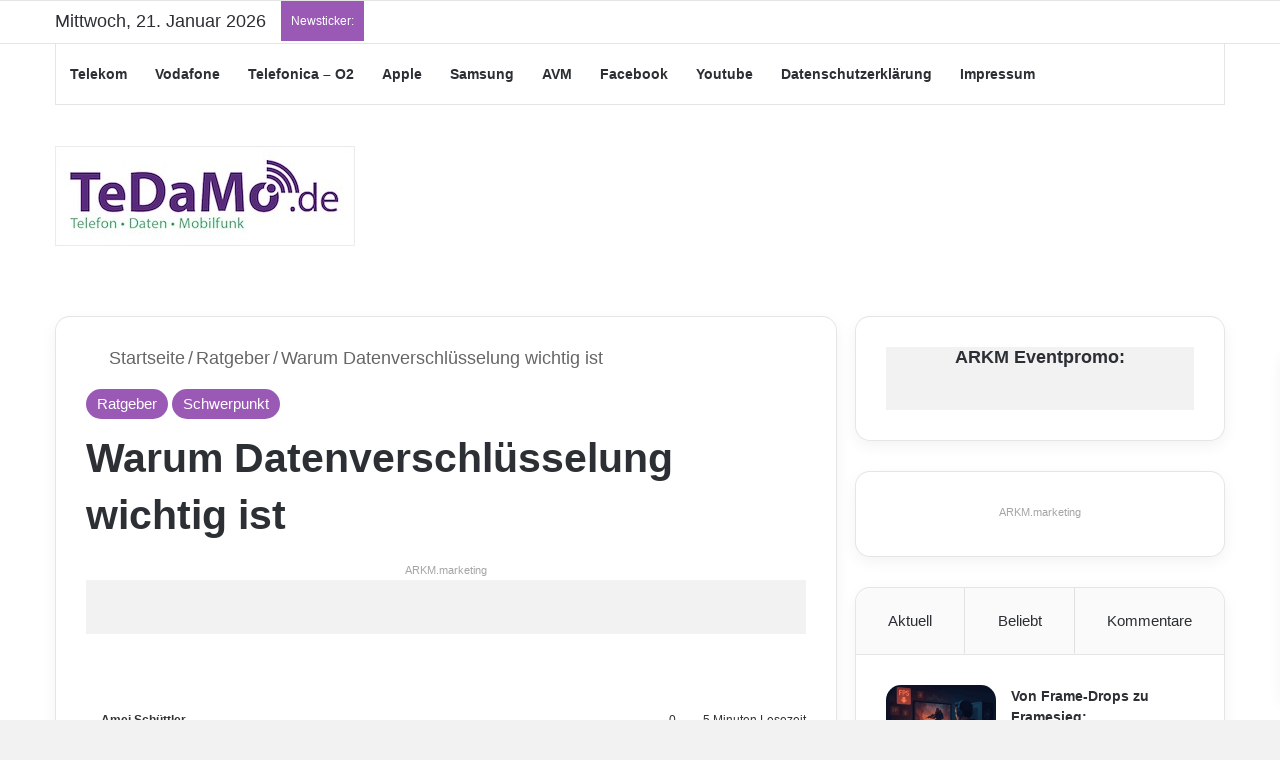

--- FILE ---
content_type: text/html; charset=UTF-8
request_url: https://www.tedamo.de/ratgeber/warum-datenverschluesselung-wichtig-ist/
body_size: 35368
content:
<!DOCTYPE html>
<html lang="de" class="" data-skin="light">
<head><meta charset="UTF-8" /><script>if(navigator.userAgent.match(/MSIE|Internet Explorer/i)||navigator.userAgent.match(/Trident\/7\..*?rv:11/i)){var href=document.location.href;if(!href.match(/[?&]nowprocket/)){if(href.indexOf("?")==-1){if(href.indexOf("#")==-1){document.location.href=href+"?nowprocket=1"}else{document.location.href=href.replace("#","?nowprocket=1#")}}else{if(href.indexOf("#")==-1){document.location.href=href+"&nowprocket=1"}else{document.location.href=href.replace("#","&nowprocket=1#")}}}}</script><script>(()=>{class RocketLazyLoadScripts{constructor(){this.v="2.0.3",this.userEvents=["keydown","keyup","mousedown","mouseup","mousemove","mouseover","mouseenter","mouseout","mouseleave","touchmove","touchstart","touchend","touchcancel","wheel","click","dblclick","input","visibilitychange"],this.attributeEvents=["onblur","onclick","oncontextmenu","ondblclick","onfocus","onmousedown","onmouseenter","onmouseleave","onmousemove","onmouseout","onmouseover","onmouseup","onmousewheel","onscroll","onsubmit"]}async t(){this.i(),this.o(),/iP(ad|hone)/.test(navigator.userAgent)&&this.h(),this.u(),this.l(this),this.m(),this.k(this),this.p(this),this._(),await Promise.all([this.R(),this.L()]),this.lastBreath=Date.now(),this.S(this),this.P(),this.D(),this.O(),this.M(),await this.C(this.delayedScripts.normal),await this.C(this.delayedScripts.defer),await this.C(this.delayedScripts.async),this.F("domReady"),await this.T(),await this.j(),await this.I(),this.F("windowLoad"),await this.A(),window.dispatchEvent(new Event("rocket-allScriptsLoaded")),this.everythingLoaded=!0,this.lastTouchEnd&&await new Promise((t=>setTimeout(t,500-Date.now()+this.lastTouchEnd))),this.H(),this.F("all"),this.U(),this.W()}i(){this.CSPIssue=sessionStorage.getItem("rocketCSPIssue"),document.addEventListener("securitypolicyviolation",(t=>{this.CSPIssue||"script-src-elem"!==t.violatedDirective||"data"!==t.blockedURI||(this.CSPIssue=!0,sessionStorage.setItem("rocketCSPIssue",!0))}),{isRocket:!0})}o(){window.addEventListener("pageshow",(t=>{this.persisted=t.persisted,this.realWindowLoadedFired=!0}),{isRocket:!0}),window.addEventListener("pagehide",(()=>{this.onFirstUserAction=null}),{isRocket:!0})}h(){let t;function e(e){t=e}window.addEventListener("touchstart",e,{isRocket:!0}),window.addEventListener("touchend",(function i(o){Math.abs(o.changedTouches[0].pageX-t.changedTouches[0].pageX)<10&&Math.abs(o.changedTouches[0].pageY-t.changedTouches[0].pageY)<10&&o.timeStamp-t.timeStamp<200&&(o.target.dispatchEvent(new PointerEvent("click",{target:o.target,bubbles:!0,cancelable:!0,detail:1})),event.preventDefault(),window.removeEventListener("touchstart",e,{isRocket:!0}),window.removeEventListener("touchend",i,{isRocket:!0}))}),{isRocket:!0})}q(t){this.userActionTriggered||("mousemove"!==t.type||this.firstMousemoveIgnored?"keyup"===t.type||"mouseover"===t.type||"mouseout"===t.type||(this.userActionTriggered=!0,this.onFirstUserAction&&this.onFirstUserAction()):this.firstMousemoveIgnored=!0),"click"===t.type&&t.preventDefault(),this.savedUserEvents.length>0&&(t.stopPropagation(),t.stopImmediatePropagation()),"touchstart"===this.lastEvent&&"touchend"===t.type&&(this.lastTouchEnd=Date.now()),"click"===t.type&&(this.lastTouchEnd=0),this.lastEvent=t.type,this.savedUserEvents.push(t)}u(){this.savedUserEvents=[],this.userEventHandler=this.q.bind(this),this.userEvents.forEach((t=>window.addEventListener(t,this.userEventHandler,{passive:!1,isRocket:!0})))}U(){this.userEvents.forEach((t=>window.removeEventListener(t,this.userEventHandler,{passive:!1,isRocket:!0}))),this.savedUserEvents.forEach((t=>{t.target.dispatchEvent(new window[t.constructor.name](t.type,t))}))}m(){this.eventsMutationObserver=new MutationObserver((t=>{const e="return false";for(const i of t){if("attributes"===i.type){const t=i.target.getAttribute(i.attributeName);t&&t!==e&&(i.target.setAttribute("data-rocket-"+i.attributeName,t),i.target["rocket"+i.attributeName]=new Function("event",t),i.target.setAttribute(i.attributeName,e))}"childList"===i.type&&i.addedNodes.forEach((t=>{if(t.nodeType===Node.ELEMENT_NODE)for(const i of t.attributes)this.attributeEvents.includes(i.name)&&i.value&&""!==i.value&&(t.setAttribute("data-rocket-"+i.name,i.value),t["rocket"+i.name]=new Function("event",i.value),t.setAttribute(i.name,e))}))}})),this.eventsMutationObserver.observe(document,{subtree:!0,childList:!0,attributeFilter:this.attributeEvents})}H(){this.eventsMutationObserver.disconnect(),this.attributeEvents.forEach((t=>{document.querySelectorAll("[data-rocket-"+t+"]").forEach((e=>{e.setAttribute(t,e.getAttribute("data-rocket-"+t)),e.removeAttribute("data-rocket-"+t)}))}))}k(t){Object.defineProperty(HTMLElement.prototype,"onclick",{get(){return this.rocketonclick||null},set(e){this.rocketonclick=e,this.setAttribute(t.everythingLoaded?"onclick":"data-rocket-onclick","this.rocketonclick(event)")}})}S(t){function e(e,i){let o=e[i];e[i]=null,Object.defineProperty(e,i,{get:()=>o,set(s){t.everythingLoaded?o=s:e["rocket"+i]=o=s}})}e(document,"onreadystatechange"),e(window,"onload"),e(window,"onpageshow");try{Object.defineProperty(document,"readyState",{get:()=>t.rocketReadyState,set(e){t.rocketReadyState=e},configurable:!0}),document.readyState="loading"}catch(t){console.log("WPRocket DJE readyState conflict, bypassing")}}l(t){this.originalAddEventListener=EventTarget.prototype.addEventListener,this.originalRemoveEventListener=EventTarget.prototype.removeEventListener,this.savedEventListeners=[],EventTarget.prototype.addEventListener=function(e,i,o){o&&o.isRocket||!t.B(e,this)&&!t.userEvents.includes(e)||t.B(e,this)&&!t.userActionTriggered||e.startsWith("rocket-")||t.everythingLoaded?t.originalAddEventListener.call(this,e,i,o):t.savedEventListeners.push({target:this,remove:!1,type:e,func:i,options:o})},EventTarget.prototype.removeEventListener=function(e,i,o){o&&o.isRocket||!t.B(e,this)&&!t.userEvents.includes(e)||t.B(e,this)&&!t.userActionTriggered||e.startsWith("rocket-")||t.everythingLoaded?t.originalRemoveEventListener.call(this,e,i,o):t.savedEventListeners.push({target:this,remove:!0,type:e,func:i,options:o})}}F(t){"all"===t&&(EventTarget.prototype.addEventListener=this.originalAddEventListener,EventTarget.prototype.removeEventListener=this.originalRemoveEventListener),this.savedEventListeners=this.savedEventListeners.filter((e=>{let i=e.type,o=e.target||window;return"domReady"===t&&"DOMContentLoaded"!==i&&"readystatechange"!==i||("windowLoad"===t&&"load"!==i&&"readystatechange"!==i&&"pageshow"!==i||(this.B(i,o)&&(i="rocket-"+i),e.remove?o.removeEventListener(i,e.func,e.options):o.addEventListener(i,e.func,e.options),!1))}))}p(t){let e;function i(e){return t.everythingLoaded?e:e.split(" ").map((t=>"load"===t||t.startsWith("load.")?"rocket-jquery-load":t)).join(" ")}function o(o){function s(e){const s=o.fn[e];o.fn[e]=o.fn.init.prototype[e]=function(){return this[0]===window&&t.userActionTriggered&&("string"==typeof arguments[0]||arguments[0]instanceof String?arguments[0]=i(arguments[0]):"object"==typeof arguments[0]&&Object.keys(arguments[0]).forEach((t=>{const e=arguments[0][t];delete arguments[0][t],arguments[0][i(t)]=e}))),s.apply(this,arguments),this}}if(o&&o.fn&&!t.allJQueries.includes(o)){const e={DOMContentLoaded:[],"rocket-DOMContentLoaded":[]};for(const t in e)document.addEventListener(t,(()=>{e[t].forEach((t=>t()))}),{isRocket:!0});o.fn.ready=o.fn.init.prototype.ready=function(i){function s(){parseInt(o.fn.jquery)>2?setTimeout((()=>i.bind(document)(o))):i.bind(document)(o)}return t.realDomReadyFired?!t.userActionTriggered||t.fauxDomReadyFired?s():e["rocket-DOMContentLoaded"].push(s):e.DOMContentLoaded.push(s),o([])},s("on"),s("one"),s("off"),t.allJQueries.push(o)}e=o}t.allJQueries=[],o(window.jQuery),Object.defineProperty(window,"jQuery",{get:()=>e,set(t){o(t)}})}P(){const t=new Map;document.write=document.writeln=function(e){const i=document.currentScript,o=document.createRange(),s=i.parentElement;let n=t.get(i);void 0===n&&(n=i.nextSibling,t.set(i,n));const c=document.createDocumentFragment();o.setStart(c,0),c.appendChild(o.createContextualFragment(e)),s.insertBefore(c,n)}}async R(){return new Promise((t=>{this.userActionTriggered?t():this.onFirstUserAction=t}))}async L(){return new Promise((t=>{document.addEventListener("DOMContentLoaded",(()=>{this.realDomReadyFired=!0,t()}),{isRocket:!0})}))}async I(){return this.realWindowLoadedFired?Promise.resolve():new Promise((t=>{window.addEventListener("load",t,{isRocket:!0})}))}M(){this.pendingScripts=[];this.scriptsMutationObserver=new MutationObserver((t=>{for(const e of t)e.addedNodes.forEach((t=>{"SCRIPT"!==t.tagName||t.noModule||t.isWPRocket||this.pendingScripts.push({script:t,promise:new Promise((e=>{const i=()=>{const i=this.pendingScripts.findIndex((e=>e.script===t));i>=0&&this.pendingScripts.splice(i,1),e()};t.addEventListener("load",i,{isRocket:!0}),t.addEventListener("error",i,{isRocket:!0}),setTimeout(i,1e3)}))})}))})),this.scriptsMutationObserver.observe(document,{childList:!0,subtree:!0})}async j(){await this.J(),this.pendingScripts.length?(await this.pendingScripts[0].promise,await this.j()):this.scriptsMutationObserver.disconnect()}D(){this.delayedScripts={normal:[],async:[],defer:[]},document.querySelectorAll("script[type$=rocketlazyloadscript]").forEach((t=>{t.hasAttribute("data-rocket-src")?t.hasAttribute("async")&&!1!==t.async?this.delayedScripts.async.push(t):t.hasAttribute("defer")&&!1!==t.defer||"module"===t.getAttribute("data-rocket-type")?this.delayedScripts.defer.push(t):this.delayedScripts.normal.push(t):this.delayedScripts.normal.push(t)}))}async _(){await this.L();let t=[];document.querySelectorAll("script[type$=rocketlazyloadscript][data-rocket-src]").forEach((e=>{let i=e.getAttribute("data-rocket-src");if(i&&!i.startsWith("data:")){i.startsWith("//")&&(i=location.protocol+i);try{const o=new URL(i).origin;o!==location.origin&&t.push({src:o,crossOrigin:e.crossOrigin||"module"===e.getAttribute("data-rocket-type")})}catch(t){}}})),t=[...new Map(t.map((t=>[JSON.stringify(t),t]))).values()],this.N(t,"preconnect")}async $(t){if(await this.G(),!0!==t.noModule||!("noModule"in HTMLScriptElement.prototype))return new Promise((e=>{let i;function o(){(i||t).setAttribute("data-rocket-status","executed"),e()}try{if(navigator.userAgent.includes("Firefox/")||""===navigator.vendor||this.CSPIssue)i=document.createElement("script"),[...t.attributes].forEach((t=>{let e=t.nodeName;"type"!==e&&("data-rocket-type"===e&&(e="type"),"data-rocket-src"===e&&(e="src"),i.setAttribute(e,t.nodeValue))})),t.text&&(i.text=t.text),t.nonce&&(i.nonce=t.nonce),i.hasAttribute("src")?(i.addEventListener("load",o,{isRocket:!0}),i.addEventListener("error",(()=>{i.setAttribute("data-rocket-status","failed-network"),e()}),{isRocket:!0}),setTimeout((()=>{i.isConnected||e()}),1)):(i.text=t.text,o()),i.isWPRocket=!0,t.parentNode.replaceChild(i,t);else{const i=t.getAttribute("data-rocket-type"),s=t.getAttribute("data-rocket-src");i?(t.type=i,t.removeAttribute("data-rocket-type")):t.removeAttribute("type"),t.addEventListener("load",o,{isRocket:!0}),t.addEventListener("error",(i=>{this.CSPIssue&&i.target.src.startsWith("data:")?(console.log("WPRocket: CSP fallback activated"),t.removeAttribute("src"),this.$(t).then(e)):(t.setAttribute("data-rocket-status","failed-network"),e())}),{isRocket:!0}),s?(t.fetchPriority="high",t.removeAttribute("data-rocket-src"),t.src=s):t.src="data:text/javascript;base64,"+window.btoa(unescape(encodeURIComponent(t.text)))}}catch(i){t.setAttribute("data-rocket-status","failed-transform"),e()}}));t.setAttribute("data-rocket-status","skipped")}async C(t){const e=t.shift();return e?(e.isConnected&&await this.$(e),this.C(t)):Promise.resolve()}O(){this.N([...this.delayedScripts.normal,...this.delayedScripts.defer,...this.delayedScripts.async],"preload")}N(t,e){this.trash=this.trash||[];let i=!0;var o=document.createDocumentFragment();t.forEach((t=>{const s=t.getAttribute&&t.getAttribute("data-rocket-src")||t.src;if(s&&!s.startsWith("data:")){const n=document.createElement("link");n.href=s,n.rel=e,"preconnect"!==e&&(n.as="script",n.fetchPriority=i?"high":"low"),t.getAttribute&&"module"===t.getAttribute("data-rocket-type")&&(n.crossOrigin=!0),t.crossOrigin&&(n.crossOrigin=t.crossOrigin),t.integrity&&(n.integrity=t.integrity),t.nonce&&(n.nonce=t.nonce),o.appendChild(n),this.trash.push(n),i=!1}})),document.head.appendChild(o)}W(){this.trash.forEach((t=>t.remove()))}async T(){try{document.readyState="interactive"}catch(t){}this.fauxDomReadyFired=!0;try{await this.G(),document.dispatchEvent(new Event("rocket-readystatechange")),await this.G(),document.rocketonreadystatechange&&document.rocketonreadystatechange(),await this.G(),document.dispatchEvent(new Event("rocket-DOMContentLoaded")),await this.G(),window.dispatchEvent(new Event("rocket-DOMContentLoaded"))}catch(t){console.error(t)}}async A(){try{document.readyState="complete"}catch(t){}try{await this.G(),document.dispatchEvent(new Event("rocket-readystatechange")),await this.G(),document.rocketonreadystatechange&&document.rocketonreadystatechange(),await this.G(),window.dispatchEvent(new Event("rocket-load")),await this.G(),window.rocketonload&&window.rocketonload(),await this.G(),this.allJQueries.forEach((t=>t(window).trigger("rocket-jquery-load"))),await this.G();const t=new Event("rocket-pageshow");t.persisted=this.persisted,window.dispatchEvent(t),await this.G(),window.rocketonpageshow&&window.rocketonpageshow({persisted:this.persisted})}catch(t){console.error(t)}}async G(){Date.now()-this.lastBreath>45&&(await this.J(),this.lastBreath=Date.now())}async J(){return document.hidden?new Promise((t=>setTimeout(t))):new Promise((t=>requestAnimationFrame(t)))}B(t,e){return e===document&&"readystatechange"===t||(e===document&&"DOMContentLoaded"===t||(e===window&&"DOMContentLoaded"===t||(e===window&&"load"===t||e===window&&"pageshow"===t)))}static run(){(new RocketLazyLoadScripts).t()}}RocketLazyLoadScripts.run()})();</script>
	
	<link rel="profile" href="https://gmpg.org/xfn/11" />
	
<meta http-equiv='x-dns-prefetch-control' content='on'>
<link rel='dns-prefetch' href='//cdnjs.cloudflare.com' />
<link rel='dns-prefetch' href='//ajax.googleapis.com' />


<link rel='dns-prefetch' href='//s.gravatar.com' />
<link rel='dns-prefetch' href='//www.google-analytics.com' />
<meta name='robots' content='index, follow, max-image-preview:large, max-snippet:-1, max-video-preview:-1' />

	<!-- This site is optimized with the Yoast SEO plugin v26.8 - https://yoast.com/product/yoast-seo-wordpress/ -->
	<title>Warum Datenverschlüsselung wichtig ist</title>
	<meta name="description" content="Die Datenverschlüsselung ist ein komplexer Prozess, der auf mathematischen Algorithmen basiert. Der Inhalt der Daten wird unlesbar gemacht." />
	<link rel="canonical" href="https://www.tedamo.de/ratgeber/warum-datenverschluesselung-wichtig-ist/" />
	<meta property="og:locale" content="de_DE" />
	<meta property="og:type" content="article" />
	<meta property="og:title" content="Warum Datenverschlüsselung wichtig ist" />
	<meta property="og:description" content="Die Datenverschlüsselung ist ein komplexer Prozess, der auf mathematischen Algorithmen basiert. Der Inhalt der Daten wird unlesbar gemacht." />
	<meta property="og:url" content="https://www.tedamo.de/ratgeber/warum-datenverschluesselung-wichtig-ist/" />
	<meta property="og:site_name" content="TeDaMo" />
	<meta property="article:publisher" content="https://www.facebook.com/TeDaMo" />
	<meta property="article:published_time" content="2023-03-30T08:55:55+00:00" />
	<meta property="og:image" content="https://www.tedamo.de/wp-content/uploads/2023/03/2023-03-30-Datenverschluesselung.jpg" />
	<meta property="og:image:width" content="750" />
	<meta property="og:image:height" content="450" />
	<meta property="og:image:type" content="image/jpeg" />
	<meta name="author" content="Amei Schüttler" />
	<meta name="twitter:card" content="summary_large_image" />
	<meta name="twitter:creator" content="@tedamo" />
	<meta name="twitter:site" content="@tedamo" />
	<meta name="twitter:label1" content="Verfasst von" />
	<meta name="twitter:data1" content="Amei Schüttler" />
	<meta name="twitter:label2" content="Geschätzte Lesezeit" />
	<meta name="twitter:data2" content="7 Minuten" />
	<script type="application/ld+json" class="yoast-schema-graph">{"@context":"https://schema.org","@graph":[{"@type":"Article","@id":"https://www.tedamo.de/ratgeber/warum-datenverschluesselung-wichtig-ist/#article","isPartOf":{"@id":"https://www.tedamo.de/ratgeber/warum-datenverschluesselung-wichtig-ist/"},"author":{"name":"Amei Schüttler","@id":"https://www.tedamo.de/#/schema/person/b42e4511c0be3b7c9b27af179b391e89"},"headline":"Warum Datenverschlüsselung wichtig ist","datePublished":"2023-03-30T08:55:55+00:00","mainEntityOfPage":{"@id":"https://www.tedamo.de/ratgeber/warum-datenverschluesselung-wichtig-ist/"},"wordCount":1325,"commentCount":0,"publisher":{"@id":"https://www.tedamo.de/#organization"},"image":{"@id":"https://www.tedamo.de/ratgeber/warum-datenverschluesselung-wichtig-ist/#primaryimage"},"thumbnailUrl":"https://www.tedamo.de/wp-content/uploads/2023/03/2023-03-30-Datenverschluesselung.jpg","keywords":["Cyberkriminalität","Datenschutz","Datensicherheit","Datenverschlüsselung","Verschlüsselung"],"articleSection":["Ratgeber","Schwerpunkt"],"inLanguage":"de","potentialAction":[{"@type":"CommentAction","name":"Comment","target":["https://www.tedamo.de/ratgeber/warum-datenverschluesselung-wichtig-ist/#respond"]}]},{"@type":"WebPage","@id":"https://www.tedamo.de/ratgeber/warum-datenverschluesselung-wichtig-ist/","url":"https://www.tedamo.de/ratgeber/warum-datenverschluesselung-wichtig-ist/","name":"Warum Datenverschlüsselung wichtig ist","isPartOf":{"@id":"https://www.tedamo.de/#website"},"primaryImageOfPage":{"@id":"https://www.tedamo.de/ratgeber/warum-datenverschluesselung-wichtig-ist/#primaryimage"},"image":{"@id":"https://www.tedamo.de/ratgeber/warum-datenverschluesselung-wichtig-ist/#primaryimage"},"thumbnailUrl":"https://www.tedamo.de/wp-content/uploads/2023/03/2023-03-30-Datenverschluesselung.jpg","datePublished":"2023-03-30T08:55:55+00:00","description":"Die Datenverschlüsselung ist ein komplexer Prozess, der auf mathematischen Algorithmen basiert. Der Inhalt der Daten wird unlesbar gemacht.","breadcrumb":{"@id":"https://www.tedamo.de/ratgeber/warum-datenverschluesselung-wichtig-ist/#breadcrumb"},"inLanguage":"de","potentialAction":[{"@type":"ReadAction","target":["https://www.tedamo.de/ratgeber/warum-datenverschluesselung-wichtig-ist/"]}]},{"@type":"ImageObject","inLanguage":"de","@id":"https://www.tedamo.de/ratgeber/warum-datenverschluesselung-wichtig-ist/#primaryimage","url":"https://www.tedamo.de/wp-content/uploads/2023/03/2023-03-30-Datenverschluesselung.jpg","contentUrl":"https://www.tedamo.de/wp-content/uploads/2023/03/2023-03-30-Datenverschluesselung.jpg","width":750,"height":450,"caption":"Quelle: TheDigitalArtist / pixabay.com"},{"@type":"BreadcrumbList","@id":"https://www.tedamo.de/ratgeber/warum-datenverschluesselung-wichtig-ist/#breadcrumb","itemListElement":[{"@type":"ListItem","position":1,"name":"Startseite","item":"https://www.tedamo.de/"},{"@type":"ListItem","position":2,"name":"Warum Datenverschlüsselung wichtig ist"}]},{"@type":"WebSite","@id":"https://www.tedamo.de/#website","url":"https://www.tedamo.de/","name":"TeDaMo - Telefon, Daten und Mobilfunk.","description":"Die Welt der Telekommunikation.","publisher":{"@id":"https://www.tedamo.de/#organization"},"potentialAction":[{"@type":"SearchAction","target":{"@type":"EntryPoint","urlTemplate":"https://www.tedamo.de/?s={search_term_string}"},"query-input":{"@type":"PropertyValueSpecification","valueRequired":true,"valueName":"search_term_string"}}],"inLanguage":"de"},{"@type":"Organization","@id":"https://www.tedamo.de/#organization","name":"ARKM Online Verlag UG (haftungsbeschraenkt)","url":"https://www.tedamo.de/","logo":{"@type":"ImageObject","inLanguage":"de","@id":"https://www.tedamo.de/#/schema/logo/image/","url":"https://www.tedamo.de/wp-content/uploads/2024/06/arkm-online-verlag-yoast-signature696x696.png","contentUrl":"https://www.tedamo.de/wp-content/uploads/2024/06/arkm-online-verlag-yoast-signature696x696.png","width":696,"height":696,"caption":"ARKM Online Verlag UG (haftungsbeschraenkt)"},"image":{"@id":"https://www.tedamo.de/#/schema/logo/image/"},"sameAs":["https://www.facebook.com/TeDaMo","https://x.com/tedamo"]},{"@type":"Person","@id":"https://www.tedamo.de/#/schema/person/b42e4511c0be3b7c9b27af179b391e89","name":"Amei Schüttler","sameAs":["https://www.arkm.de"],"url":"https://www.tedamo.de/author/amei/"}]}</script>
	<!-- / Yoast SEO plugin. -->



<link rel="alternate" type="application/rss+xml" title="TeDaMo &raquo; Feed" href="https://www.tedamo.de/feed/" />

		<style type="text/css">
			:root{				
			--tie-preset-gradient-1: linear-gradient(135deg, rgba(6, 147, 227, 1) 0%, rgb(155, 81, 224) 100%);
			--tie-preset-gradient-2: linear-gradient(135deg, rgb(122, 220, 180) 0%, rgb(0, 208, 130) 100%);
			--tie-preset-gradient-3: linear-gradient(135deg, rgba(252, 185, 0, 1) 0%, rgba(255, 105, 0, 1) 100%);
			--tie-preset-gradient-4: linear-gradient(135deg, rgba(255, 105, 0, 1) 0%, rgb(207, 46, 46) 100%);
			--tie-preset-gradient-5: linear-gradient(135deg, rgb(238, 238, 238) 0%, rgb(169, 184, 195) 100%);
			--tie-preset-gradient-6: linear-gradient(135deg, rgb(74, 234, 220) 0%, rgb(151, 120, 209) 20%, rgb(207, 42, 186) 40%, rgb(238, 44, 130) 60%, rgb(251, 105, 98) 80%, rgb(254, 248, 76) 100%);
			--tie-preset-gradient-7: linear-gradient(135deg, rgb(255, 206, 236) 0%, rgb(152, 150, 240) 100%);
			--tie-preset-gradient-8: linear-gradient(135deg, rgb(254, 205, 165) 0%, rgb(254, 45, 45) 50%, rgb(107, 0, 62) 100%);
			--tie-preset-gradient-9: linear-gradient(135deg, rgb(255, 203, 112) 0%, rgb(199, 81, 192) 50%, rgb(65, 88, 208) 100%);
			--tie-preset-gradient-10: linear-gradient(135deg, rgb(255, 245, 203) 0%, rgb(182, 227, 212) 50%, rgb(51, 167, 181) 100%);
			--tie-preset-gradient-11: linear-gradient(135deg, rgb(202, 248, 128) 0%, rgb(113, 206, 126) 100%);
			--tie-preset-gradient-12: linear-gradient(135deg, rgb(2, 3, 129) 0%, rgb(40, 116, 252) 100%);
			--tie-preset-gradient-13: linear-gradient(135deg, #4D34FA, #ad34fa);
			--tie-preset-gradient-14: linear-gradient(135deg, #0057FF, #31B5FF);
			--tie-preset-gradient-15: linear-gradient(135deg, #FF007A, #FF81BD);
			--tie-preset-gradient-16: linear-gradient(135deg, #14111E, #4B4462);
			--tie-preset-gradient-17: linear-gradient(135deg, #F32758, #FFC581);

			
					--main-nav-background: #FFFFFF;
					--main-nav-secondry-background: rgba(0,0,0,0.03);
					--main-nav-primary-color: #0088ff;
					--main-nav-contrast-primary-color: #FFFFFF;
					--main-nav-text-color: #2c2f34;
					--main-nav-secondry-text-color: rgba(0,0,0,0.5);
					--main-nav-main-border-color: rgba(0,0,0,0.1);
					--main-nav-secondry-border-color: rgba(0,0,0,0.08);
				
			}
		</style>
	<meta name="viewport" content="width=device-width, initial-scale=1.0" /><style id='wp-img-auto-sizes-contain-inline-css' type='text/css'>
img:is([sizes=auto i],[sizes^="auto," i]){contain-intrinsic-size:3000px 1500px}
/*# sourceURL=wp-img-auto-sizes-contain-inline-css */
</style>
<link rel='stylesheet' id='borlabs-cookie-custom-css' href='https://www.tedamo.de/wp-content/cache/borlabs-cookie/1/borlabs-cookie-1-de.css?ver=3.3.23-64' type='text/css' media='all' />
<link rel='stylesheet' id='tie-css-base-css' href='https://www.tedamo.de/wp-content/themes/jannah/assets/css/base.min.css?ver=7.6.2' type='text/css' media='all' />
<link rel='stylesheet' id='tie-css-styles-css' href='https://www.tedamo.de/wp-content/themes/jannah/assets/css/style.min.css?ver=7.6.2' type='text/css' media='all' />
<link rel='stylesheet' id='tie-css-widgets-css' href='https://www.tedamo.de/wp-content/themes/jannah/assets/css/widgets.min.css?ver=7.6.2' type='text/css' media='all' />
<link rel='stylesheet' id='tie-css-helpers-css' href='https://www.tedamo.de/wp-content/themes/jannah/assets/css/helpers.min.css?ver=7.6.2' type='text/css' media='all' />
<link rel='stylesheet' id='tie-fontawesome5-css' href='https://www.tedamo.de/wp-content/themes/jannah/assets/css/fontawesome.css?ver=7.6.2' type='text/css' media='all' />
<link rel='stylesheet' id='tie-css-ilightbox-css' href='https://www.tedamo.de/wp-content/themes/jannah/assets/ilightbox/dark-skin/skin.css?ver=7.6.2' type='text/css' media='all' />
<link rel='stylesheet' id='tie-css-shortcodes-css' href='https://www.tedamo.de/wp-content/themes/jannah/assets/css/plugins/shortcodes.min.css?ver=7.6.2' type='text/css' media='all' />
<link rel='stylesheet' id='tie-css-single-css' href='https://www.tedamo.de/wp-content/themes/jannah/assets/css/single.min.css?ver=7.6.2' type='text/css' media='all' />
<link rel='stylesheet' id='tie-css-print-css' href='https://www.tedamo.de/wp-content/themes/jannah/assets/css/print.css?ver=7.6.2' type='text/css' media='print' />
<style id='tie-css-print-inline-css' type='text/css'>
body{font-family: Verdana,Geneva,sans-serif;}.logo-text,h1,h2,h3,h4,h5,h6,.the-subtitle{font-family: Verdana,Geneva,sans-serif;}#main-nav .main-menu > ul > li > a{font-family: Verdana,Geneva,sans-serif;}blockquote p{font-family: Verdana,Geneva,sans-serif;}body{font-size: 18px;}#logo.text-logo .logo-text{font-size: 20px;}.post-cat{font-size: 15px;}#the-post .entry-content,#the-post .entry-content p{font-size: 20px;}#tie-wrapper .mag-box-title h3{font-size: 26px;}#tie-body{background-image: url(https://www.tedamo.de/wp-content/themes/jannah/assets/images/patterns/body-bg15.png);}.background-overlay {background-attachment: fixed;background-color: rgba(0,0,0,0.5);}:root:root{--brand-color: #9b59b6;--dark-brand-color: #692784;--bright-color: #FFFFFF;--base-color: #2c2f34;}#footer-widgets-container{border-top: 8px solid #9b59b6;-webkit-box-shadow: 0 -5px 0 rgba(0,0,0,0.07); -moz-box-shadow: 0 -8px 0 rgba(0,0,0,0.07); box-shadow: 0 -8px 0 rgba(0,0,0,0.07);}#reading-position-indicator{box-shadow: 0 0 10px rgba( 155,89,182,0.7);}:root:root{--brand-color: #9b59b6;--dark-brand-color: #692784;--bright-color: #FFFFFF;--base-color: #2c2f34;}#footer-widgets-container{border-top: 8px solid #9b59b6;-webkit-box-shadow: 0 -5px 0 rgba(0,0,0,0.07); -moz-box-shadow: 0 -8px 0 rgba(0,0,0,0.07); box-shadow: 0 -8px 0 rgba(0,0,0,0.07);}#reading-position-indicator{box-shadow: 0 0 10px rgba( 155,89,182,0.7);}.tie-weather-widget.widget,.container-wrapper{box-shadow: 0 5px 15px 0 rgba(0,0,0,0.05);}.dark-skin .tie-weather-widget.widget,.dark-skin .container-wrapper{box-shadow: 0 5px 15px 0 rgba(0,0,0,0.2);}#header-notification-bar{background: var( --tie-preset-gradient-13 );}#header-notification-bar{--tie-buttons-color: #FFFFFF;--tie-buttons-border-color: #FFFFFF;--tie-buttons-hover-color: #e1e1e1;--tie-buttons-hover-text: #000000;}#header-notification-bar{--tie-buttons-text: #000000;}#top-nav .breaking-title{color: #FFFFFF;}#top-nav .breaking-title:before{background-color: #9b59b6;}#top-nav .breaking-news-nav li:hover{background-color: #9b59b6;border-color: #9b59b6;}.social-icons-item .custom-link-1-social-icon{background-color: #3498db !important;}.social-icons-item .custom-link-1-social-icon span{color: #3498db;}@media (max-width: 991px){.side-aside.normal-side{background: #9b59b6;background: -webkit-linear-gradient(135deg,#9e77b5,#9b59b6 );background: -moz-linear-gradient(135deg,#9e77b5,#9b59b6 );background: -o-linear-gradient(135deg,#9e77b5,#9b59b6 );background: linear-gradient(135deg,#9b59b6,#9e77b5 );}}body .mag-box .breaking,body .social-icons-widget .social-icons-item .social-link,body .widget_product_tag_cloud a,body .widget_tag_cloud a,body .post-tags a,body .widget_layered_nav_filters a,body .post-bottom-meta-title,body .post-bottom-meta a,body .post-cat,body .show-more-button,body #instagram-link.is-expanded .follow-button,body .cat-counter a + span,body .mag-box-options .slider-arrow-nav a,body .main-menu .cats-horizontal li a,body #instagram-link.is-compact,body .pages-numbers a,body .pages-nav-item,body .bp-pagination-links .page-numbers,body .fullwidth-area .widget_tag_cloud .tagcloud a,body ul.breaking-news-nav li.jnt-prev,body ul.breaking-news-nav li.jnt-next,body #tie-popup-search-mobile table.gsc-search-box{border-radius: 35px;}body .mag-box ul.breaking-news-nav li{border: 0 !important;}body #instagram-link.is-compact{padding-right: 40px;padding-left: 40px;}body .post-bottom-meta-title,body .post-bottom-meta a,body .more-link{padding-right: 15px;padding-left: 15px;}body #masonry-grid .container-wrapper .post-thumb img{border-radius: 0px;}body .video-thumbnail,body .review-item,body .review-summary,body .user-rate-wrap,body textarea,body input,body select{border-radius: 5px;}body .post-content-slideshow,body #tie-read-next,body .prev-next-post-nav .post-thumb,body .post-thumb img,body .container-wrapper,body .tie-popup-container .container-wrapper,body .widget,body .tie-grid-slider .grid-item,body .slider-vertical-navigation .slide,body .boxed-slider:not(.tie-grid-slider) .slide,body .buddypress-wrap .activity-list .load-more a,body .buddypress-wrap .activity-list .load-newest a,body .woocommerce .products .product .product-img img,body .woocommerce .products .product .product-img,body .woocommerce .woocommerce-tabs,body .woocommerce div.product .related.products,body .woocommerce div.product .up-sells.products,body .woocommerce .cart_totals,.woocommerce .cross-sells,body .big-thumb-left-box-inner,body .miscellaneous-box .posts-items li:first-child,body .single-big-img,body .masonry-with-spaces .container-wrapper .slide,body .news-gallery-items li .post-thumb,body .scroll-2-box .slide,.magazine1.archive:not(.bbpress) .entry-header-outer,.magazine1.search .entry-header-outer,.magazine1.archive:not(.bbpress) .mag-box .container-wrapper,.magazine1.search .mag-box .container-wrapper,body.magazine1 .entry-header-outer + .mag-box,body .digital-rating-static,body .entry q,body .entry blockquote,body #instagram-link.is-expanded,body.single-post .featured-area,body.post-layout-8 #content,body .footer-boxed-widget-area,body .tie-video-main-slider,body .post-thumb-overlay,body .widget_media_image img,body .stream-item-mag img,body .media-page-layout .post-element{border-radius: 15px;}#subcategories-section .container-wrapper{border-radius: 15px !important;margin-top: 15px !important;border-top-width: 1px !important;}@media (max-width: 767px) {.tie-video-main-slider iframe{border-top-right-radius: 15px;border-top-left-radius: 15px;}}.magazine1.archive:not(.bbpress) .mag-box .container-wrapper,.magazine1.search .mag-box .container-wrapper{margin-top: 15px;border-top-width: 1px;}body .section-wrapper:not(.container-full) .wide-slider-wrapper .slider-main-container,body .section-wrapper:not(.container-full) .wide-slider-three-slids-wrapper{border-radius: 15px;overflow: hidden;}body .wide-slider-nav-wrapper,body .share-buttons-bottom,body .first-post-gradient li:first-child .post-thumb:after,body .scroll-2-box .post-thumb:after{border-bottom-left-radius: 15px;border-bottom-right-radius: 15px;}body .main-menu .menu-sub-content,body .comp-sub-menu{border-bottom-left-radius: 10px;border-bottom-right-radius: 10px;}body.single-post .featured-area{overflow: hidden;}body #check-also-box.check-also-left{border-top-right-radius: 15px;border-bottom-right-radius: 15px;}body #check-also-box.check-also-right{border-top-left-radius: 15px;border-bottom-left-radius: 15px;}body .mag-box .breaking-news-nav li:last-child{border-top-right-radius: 35px;border-bottom-right-radius: 35px;}body .mag-box .breaking-title:before{border-top-left-radius: 35px;border-bottom-left-radius: 35px;}body .tabs li:last-child a,body .full-overlay-title li:not(.no-post-thumb) .block-title-overlay{border-top-right-radius: 15px;}body .center-overlay-title li:not(.no-post-thumb) .block-title-overlay,body .tabs li:first-child a{border-top-left-radius: 15px;}
/*# sourceURL=tie-css-print-inline-css */
</style>
<style id='rocket-lazyload-inline-css' type='text/css'>
.rll-youtube-player{position:relative;padding-bottom:56.23%;height:0;overflow:hidden;max-width:100%;}.rll-youtube-player:focus-within{outline: 2px solid currentColor;outline-offset: 5px;}.rll-youtube-player iframe{position:absolute;top:0;left:0;width:100%;height:100%;z-index:100;background:0 0}.rll-youtube-player img{bottom:0;display:block;left:0;margin:auto;max-width:100%;width:100%;position:absolute;right:0;top:0;border:none;height:auto;-webkit-transition:.4s all;-moz-transition:.4s all;transition:.4s all}.rll-youtube-player img:hover{-webkit-filter:brightness(75%)}.rll-youtube-player .play{height:100%;width:100%;left:0;top:0;position:absolute;background:url(https://www.tedamo.de/wp-content/plugins/wp-rocket/assets/img/youtube.png) no-repeat center;background-color: transparent !important;cursor:pointer;border:none;}
/*# sourceURL=rocket-lazyload-inline-css */
</style>
<script data-no-optimize="1" data-no-minify="1" data-cfasync="false" nowprocket type="text/javascript" src="https://www.tedamo.de/wp-content/cache/borlabs-cookie/1/borlabs-cookie-config-de.json.js?ver=3.3.23-78" id="borlabs-cookie-config-js"></script>
<script data-no-optimize="1" data-no-minify="1" data-cfasync="false" nowprocket type="text/javascript" src="https://www.tedamo.de/wp-content/plugins/borlabs-cookie/assets/javascript/borlabs-cookie-prioritize.min.js?ver=3.3.23" id="borlabs-cookie-prioritize-js"></script>
<script type="rocketlazyloadscript" data-rocket-type="text/javascript" data-rocket-src="https://www.tedamo.de/wp-includes/js/jquery/jquery.min.js?ver=3.7.1" id="jquery-core-js" data-rocket-defer defer></script>
<script type="rocketlazyloadscript" data-rocket-type="text/javascript" data-rocket-src="https://www.tedamo.de/wp-includes/js/jquery/jquery-migrate.min.js?ver=3.4.1" id="jquery-migrate-js" data-rocket-defer defer></script>
<meta http-equiv="X-UA-Compatible" content="IE=edge"><a rel="me" href="https://arkm.social/@tedamo"> </a>
<meta name="viewport" content="width=device-width, initial-scale=1">
<link rel="apple-touch-icon" sizes="180x180" href="/apple-touch-icon.png">
<link rel="icon" type="image/png" sizes="32x32" href="/favicon-32x32.png">
<link rel="icon" type="image/png" sizes="16x16" href="/favicon-16x16.png">
<link rel="manifest" href="/site.webmanifest">
<link rel="mask-icon" href="/safari-pinned-tab.svg" color="#5bbad5">
<meta name="msapplication-TileColor" content="#da532c">
<meta name="theme-color" content="#ffffff">
<link rel="icon" href="https://www.tedamo.de/wp-content/uploads/2020/05/cropped-favicon-tedamo-32x32.png" sizes="32x32" />
<link rel="icon" href="https://www.tedamo.de/wp-content/uploads/2020/05/cropped-favicon-tedamo-192x192.png" sizes="192x192" />
<link rel="apple-touch-icon" href="https://www.tedamo.de/wp-content/uploads/2020/05/cropped-favicon-tedamo-180x180.png" />
<meta name="msapplication-TileImage" content="https://www.tedamo.de/wp-content/uploads/2020/05/cropped-favicon-tedamo-270x270.png" />
<noscript><style id="rocket-lazyload-nojs-css">.rll-youtube-player, [data-lazy-src]{display:none !important;}</style></noscript><style id='global-styles-inline-css' type='text/css'>
:root{--wp--preset--aspect-ratio--square: 1;--wp--preset--aspect-ratio--4-3: 4/3;--wp--preset--aspect-ratio--3-4: 3/4;--wp--preset--aspect-ratio--3-2: 3/2;--wp--preset--aspect-ratio--2-3: 2/3;--wp--preset--aspect-ratio--16-9: 16/9;--wp--preset--aspect-ratio--9-16: 9/16;--wp--preset--color--black: #000000;--wp--preset--color--cyan-bluish-gray: #abb8c3;--wp--preset--color--white: #ffffff;--wp--preset--color--pale-pink: #f78da7;--wp--preset--color--vivid-red: #cf2e2e;--wp--preset--color--luminous-vivid-orange: #ff6900;--wp--preset--color--luminous-vivid-amber: #fcb900;--wp--preset--color--light-green-cyan: #7bdcb5;--wp--preset--color--vivid-green-cyan: #00d084;--wp--preset--color--pale-cyan-blue: #8ed1fc;--wp--preset--color--vivid-cyan-blue: #0693e3;--wp--preset--color--vivid-purple: #9b51e0;--wp--preset--color--global-color: #9b59b6;--wp--preset--gradient--vivid-cyan-blue-to-vivid-purple: linear-gradient(135deg,rgb(6,147,227) 0%,rgb(155,81,224) 100%);--wp--preset--gradient--light-green-cyan-to-vivid-green-cyan: linear-gradient(135deg,rgb(122,220,180) 0%,rgb(0,208,130) 100%);--wp--preset--gradient--luminous-vivid-amber-to-luminous-vivid-orange: linear-gradient(135deg,rgb(252,185,0) 0%,rgb(255,105,0) 100%);--wp--preset--gradient--luminous-vivid-orange-to-vivid-red: linear-gradient(135deg,rgb(255,105,0) 0%,rgb(207,46,46) 100%);--wp--preset--gradient--very-light-gray-to-cyan-bluish-gray: linear-gradient(135deg,rgb(238,238,238) 0%,rgb(169,184,195) 100%);--wp--preset--gradient--cool-to-warm-spectrum: linear-gradient(135deg,rgb(74,234,220) 0%,rgb(151,120,209) 20%,rgb(207,42,186) 40%,rgb(238,44,130) 60%,rgb(251,105,98) 80%,rgb(254,248,76) 100%);--wp--preset--gradient--blush-light-purple: linear-gradient(135deg,rgb(255,206,236) 0%,rgb(152,150,240) 100%);--wp--preset--gradient--blush-bordeaux: linear-gradient(135deg,rgb(254,205,165) 0%,rgb(254,45,45) 50%,rgb(107,0,62) 100%);--wp--preset--gradient--luminous-dusk: linear-gradient(135deg,rgb(255,203,112) 0%,rgb(199,81,192) 50%,rgb(65,88,208) 100%);--wp--preset--gradient--pale-ocean: linear-gradient(135deg,rgb(255,245,203) 0%,rgb(182,227,212) 50%,rgb(51,167,181) 100%);--wp--preset--gradient--electric-grass: linear-gradient(135deg,rgb(202,248,128) 0%,rgb(113,206,126) 100%);--wp--preset--gradient--midnight: linear-gradient(135deg,rgb(2,3,129) 0%,rgb(40,116,252) 100%);--wp--preset--font-size--small: 13px;--wp--preset--font-size--medium: 20px;--wp--preset--font-size--large: 36px;--wp--preset--font-size--x-large: 42px;--wp--preset--spacing--20: 0.44rem;--wp--preset--spacing--30: 0.67rem;--wp--preset--spacing--40: 1rem;--wp--preset--spacing--50: 1.5rem;--wp--preset--spacing--60: 2.25rem;--wp--preset--spacing--70: 3.38rem;--wp--preset--spacing--80: 5.06rem;--wp--preset--shadow--natural: 6px 6px 9px rgba(0, 0, 0, 0.2);--wp--preset--shadow--deep: 12px 12px 50px rgba(0, 0, 0, 0.4);--wp--preset--shadow--sharp: 6px 6px 0px rgba(0, 0, 0, 0.2);--wp--preset--shadow--outlined: 6px 6px 0px -3px rgb(255, 255, 255), 6px 6px rgb(0, 0, 0);--wp--preset--shadow--crisp: 6px 6px 0px rgb(0, 0, 0);}:where(.is-layout-flex){gap: 0.5em;}:where(.is-layout-grid){gap: 0.5em;}body .is-layout-flex{display: flex;}.is-layout-flex{flex-wrap: wrap;align-items: center;}.is-layout-flex > :is(*, div){margin: 0;}body .is-layout-grid{display: grid;}.is-layout-grid > :is(*, div){margin: 0;}:where(.wp-block-columns.is-layout-flex){gap: 2em;}:where(.wp-block-columns.is-layout-grid){gap: 2em;}:where(.wp-block-post-template.is-layout-flex){gap: 1.25em;}:where(.wp-block-post-template.is-layout-grid){gap: 1.25em;}.has-black-color{color: var(--wp--preset--color--black) !important;}.has-cyan-bluish-gray-color{color: var(--wp--preset--color--cyan-bluish-gray) !important;}.has-white-color{color: var(--wp--preset--color--white) !important;}.has-pale-pink-color{color: var(--wp--preset--color--pale-pink) !important;}.has-vivid-red-color{color: var(--wp--preset--color--vivid-red) !important;}.has-luminous-vivid-orange-color{color: var(--wp--preset--color--luminous-vivid-orange) !important;}.has-luminous-vivid-amber-color{color: var(--wp--preset--color--luminous-vivid-amber) !important;}.has-light-green-cyan-color{color: var(--wp--preset--color--light-green-cyan) !important;}.has-vivid-green-cyan-color{color: var(--wp--preset--color--vivid-green-cyan) !important;}.has-pale-cyan-blue-color{color: var(--wp--preset--color--pale-cyan-blue) !important;}.has-vivid-cyan-blue-color{color: var(--wp--preset--color--vivid-cyan-blue) !important;}.has-vivid-purple-color{color: var(--wp--preset--color--vivid-purple) !important;}.has-black-background-color{background-color: var(--wp--preset--color--black) !important;}.has-cyan-bluish-gray-background-color{background-color: var(--wp--preset--color--cyan-bluish-gray) !important;}.has-white-background-color{background-color: var(--wp--preset--color--white) !important;}.has-pale-pink-background-color{background-color: var(--wp--preset--color--pale-pink) !important;}.has-vivid-red-background-color{background-color: var(--wp--preset--color--vivid-red) !important;}.has-luminous-vivid-orange-background-color{background-color: var(--wp--preset--color--luminous-vivid-orange) !important;}.has-luminous-vivid-amber-background-color{background-color: var(--wp--preset--color--luminous-vivid-amber) !important;}.has-light-green-cyan-background-color{background-color: var(--wp--preset--color--light-green-cyan) !important;}.has-vivid-green-cyan-background-color{background-color: var(--wp--preset--color--vivid-green-cyan) !important;}.has-pale-cyan-blue-background-color{background-color: var(--wp--preset--color--pale-cyan-blue) !important;}.has-vivid-cyan-blue-background-color{background-color: var(--wp--preset--color--vivid-cyan-blue) !important;}.has-vivid-purple-background-color{background-color: var(--wp--preset--color--vivid-purple) !important;}.has-black-border-color{border-color: var(--wp--preset--color--black) !important;}.has-cyan-bluish-gray-border-color{border-color: var(--wp--preset--color--cyan-bluish-gray) !important;}.has-white-border-color{border-color: var(--wp--preset--color--white) !important;}.has-pale-pink-border-color{border-color: var(--wp--preset--color--pale-pink) !important;}.has-vivid-red-border-color{border-color: var(--wp--preset--color--vivid-red) !important;}.has-luminous-vivid-orange-border-color{border-color: var(--wp--preset--color--luminous-vivid-orange) !important;}.has-luminous-vivid-amber-border-color{border-color: var(--wp--preset--color--luminous-vivid-amber) !important;}.has-light-green-cyan-border-color{border-color: var(--wp--preset--color--light-green-cyan) !important;}.has-vivid-green-cyan-border-color{border-color: var(--wp--preset--color--vivid-green-cyan) !important;}.has-pale-cyan-blue-border-color{border-color: var(--wp--preset--color--pale-cyan-blue) !important;}.has-vivid-cyan-blue-border-color{border-color: var(--wp--preset--color--vivid-cyan-blue) !important;}.has-vivid-purple-border-color{border-color: var(--wp--preset--color--vivid-purple) !important;}.has-vivid-cyan-blue-to-vivid-purple-gradient-background{background: var(--wp--preset--gradient--vivid-cyan-blue-to-vivid-purple) !important;}.has-light-green-cyan-to-vivid-green-cyan-gradient-background{background: var(--wp--preset--gradient--light-green-cyan-to-vivid-green-cyan) !important;}.has-luminous-vivid-amber-to-luminous-vivid-orange-gradient-background{background: var(--wp--preset--gradient--luminous-vivid-amber-to-luminous-vivid-orange) !important;}.has-luminous-vivid-orange-to-vivid-red-gradient-background{background: var(--wp--preset--gradient--luminous-vivid-orange-to-vivid-red) !important;}.has-very-light-gray-to-cyan-bluish-gray-gradient-background{background: var(--wp--preset--gradient--very-light-gray-to-cyan-bluish-gray) !important;}.has-cool-to-warm-spectrum-gradient-background{background: var(--wp--preset--gradient--cool-to-warm-spectrum) !important;}.has-blush-light-purple-gradient-background{background: var(--wp--preset--gradient--blush-light-purple) !important;}.has-blush-bordeaux-gradient-background{background: var(--wp--preset--gradient--blush-bordeaux) !important;}.has-luminous-dusk-gradient-background{background: var(--wp--preset--gradient--luminous-dusk) !important;}.has-pale-ocean-gradient-background{background: var(--wp--preset--gradient--pale-ocean) !important;}.has-electric-grass-gradient-background{background: var(--wp--preset--gradient--electric-grass) !important;}.has-midnight-gradient-background{background: var(--wp--preset--gradient--midnight) !important;}.has-small-font-size{font-size: var(--wp--preset--font-size--small) !important;}.has-medium-font-size{font-size: var(--wp--preset--font-size--medium) !important;}.has-large-font-size{font-size: var(--wp--preset--font-size--large) !important;}.has-x-large-font-size{font-size: var(--wp--preset--font-size--x-large) !important;}
/*# sourceURL=global-styles-inline-css */
</style>
<meta name="generator" content="WP Rocket 3.19.2.1" data-wpr-features="wpr_delay_js wpr_defer_js wpr_lazyload_iframes wpr_preload_links wpr_desktop" /></head>

<body data-rsssl=1 id="tie-body" class="wp-singular post-template-default single single-post postid-266603 single-format-standard wp-theme-jannah tie-no-js wrapper-has-shadow block-head-1 magazine3 magazine1 is-thumb-overlay-disabled is-desktop is-header-layout-3 has-header-ad sidebar-right has-sidebar post-layout-1 narrow-title-narrow-media is-standard-format has-mobile-share post-has-toggle">



<div data-rocket-location-hash="e5b8de42769b3d7311e4c77717550b26" class="background-overlay">

	<div data-rocket-location-hash="20f4eca15480f982a53dda1cb4873ede" id="tie-container" class="site tie-container">

		
		<div data-rocket-location-hash="3cd18522b647fd3b2d7c4710f4fe6515" id="tie-wrapper">
			
<header id="theme-header" class="theme-header header-layout-3 main-nav-light main-nav-default-light main-nav-above main-nav-boxed has-stream-item top-nav-active top-nav-light top-nav-default-light top-nav-above has-normal-width-logo mobile-header-centered">
	
<nav id="top-nav"  class="has-date-breaking-components top-nav header-nav has-breaking-news" aria-label="Sekundäre Navigation">
	<div class="container">
		<div class="topbar-wrapper">

			
					<div class="topbar-today-date">
						Mittwoch, 21. Januar 2026					</div>
					
			<div class="tie-alignleft">
				
<div class="breaking controls-is-active">

	<span class="breaking-title">
		<span class="tie-icon-bolt breaking-icon" aria-hidden="true"></span>
		<span class="breaking-title-text">Newsticker:</span>
	</span>

	<ul id="breaking-news-in-header" class="breaking-news" data-type="reveal" data-arrows="true">

		
							<li class="news-item">
								<a href="https://www.tedamo.de/telekommunikation/wie-leicht-laesst-sich-ein-verlorenes-smartphone-kompromittieren/">Wie leicht lässt sich ein verlorenes Smartphone kompromittieren?</a>
							</li>

							
							<li class="news-item">
								<a href="https://www.tedamo.de/telekommunikation/junge-leute-tarife-marketing-trick-oder-echte-vorteile/">„Junge Leute“-Tarife: Marketing-Trick oder echte Vorteile?</a>
							</li>

							
	</ul>
</div><!-- #breaking /-->
			</div><!-- .tie-alignleft /-->

			<div class="tie-alignright">
				<ul class="components"> <li class="social-icons-item"><a class="social-link rss-social-icon" rel="external noopener nofollow" target="_blank" href="https://www.tedamo.de/rss/"><span class="tie-social-icon tie-icon-feed"></span><span class="screen-reader-text">RSS</span></a></li><li class="social-icons-item"><a class="social-link facebook-social-icon" rel="external noopener nofollow" target="_blank" href="https://www.facebook.com/TeDaMo"><span class="tie-social-icon tie-icon-facebook"></span><span class="screen-reader-text">Facebook</span></a></li><li class="social-icons-item"><a class="social-link twitter-social-icon" rel="external noopener nofollow" target="_blank" href="https://twitter.com/tedamo"><span class="tie-social-icon tie-icon-twitter"></span><span class="screen-reader-text">X</span></a></li><li class="social-icons-item"><a class="social-link youtube-social-icon" rel="external noopener nofollow" target="_blank" href="https://www.youtube.com/playlist?list=PLici8QE7ESXBsSJjipPC4gUIAh6VdztKS"><span class="tie-social-icon tie-icon-youtube"></span><span class="screen-reader-text">YouTube</span></a></li><li class="social-icons-item"><a class="social-link social-custom-link custom-link-1-social-icon" rel="external noopener nofollow" target="_blank" href="https://arkm.social/@tedamo"><span class="tie-social-icon fab fa-mastodon"></span><span class="screen-reader-text">Mastodon</span></a></li> 			<li class="search-compact-icon menu-item custom-menu-link">
				<a href="#" class="tie-search-trigger">
					<span class="tie-icon-search tie-search-icon" aria-hidden="true"></span>
					<span class="screen-reader-text">Suche nach</span>
				</a>
			</li>
			</ul><!-- Components -->			</div><!-- .tie-alignright /-->

		</div><!-- .topbar-wrapper /-->
	</div><!-- .container /-->
</nav><!-- #top-nav /-->

<div class="main-nav-wrapper">
	<nav id="main-nav"  class="main-nav header-nav menu-style-default menu-style-solid-bg"  aria-label="Primäre Navigation">
		<div class="container">

			<div class="main-menu-wrapper">

				
				<div id="menu-components-wrap">

					
					<div class="main-menu main-menu-wrap">
						<div id="main-nav-menu" class="main-menu header-menu"><ul id="menu-main-menu" class="menu"><li id="menu-item-30115" class="menu-item menu-item-type-custom menu-item-object-custom menu-item-30115"><a href="https://www.tedamo.de/themen/Telekom/">Telekom</a></li>
<li id="menu-item-30117" class="menu-item menu-item-type-custom menu-item-object-custom menu-item-30117"><a href="https://www.tedamo.de/themen/vodafone/">Vodafone</a></li>
<li id="menu-item-30118" class="menu-item menu-item-type-custom menu-item-object-custom menu-item-30118"><a href="https://www.tedamo.de/themen/telefonica/">Telefonica &#8211; O2</a></li>
<li id="menu-item-30119" class="menu-item menu-item-type-custom menu-item-object-custom menu-item-30119"><a href="https://www.tedamo.de/themen/apple/">Apple</a></li>
<li id="menu-item-30120" class="menu-item menu-item-type-custom menu-item-object-custom menu-item-30120"><a href="https://www.tedamo.de/themen/samsung/">Samsung</a></li>
<li id="menu-item-30121" class="menu-item menu-item-type-custom menu-item-object-custom menu-item-30121"><a href="https://www.tedamo.de/themen/avm/">AVM</a></li>
<li id="menu-item-30124" class="menu-item menu-item-type-custom menu-item-object-custom menu-item-30124"><a href="https://www.tedamo.de/themen/facebook/">Facebook</a></li>
<li id="menu-item-30126" class="menu-item menu-item-type-custom menu-item-object-custom menu-item-30126"><a href="https://www.tedamo.de/themen/youtube/">Youtube</a></li>
<li id="menu-item-265859" class="menu-item menu-item-type-post_type menu-item-object-page menu-item-265859"><a href="https://www.tedamo.de/datenschutzerklaerung/">Datenschutzerklärung</a></li>
<li id="menu-item-265860" class="menu-item menu-item-type-post_type menu-item-object-page menu-item-265860"><a href="https://www.tedamo.de/impressum/">Impressum</a></li>
</ul></div>					</div><!-- .main-menu /-->

					<ul class="components"></ul><!-- Components -->
				</div><!-- #menu-components-wrap /-->
			</div><!-- .main-menu-wrapper /-->
		</div><!-- .container /-->

			</nav><!-- #main-nav /-->
</div><!-- .main-nav-wrapper /-->


<div class="container header-container">
	<div class="tie-row logo-row">

		
		<div class="logo-wrapper">
			<div class="tie-col-md-4 logo-container clearfix">
				<div id="mobile-header-components-area_1" class="mobile-header-components"></div>
		<div id="logo" class="image-logo" >

			
			<a title="TeDaMo" href="https://www.tedamo.de/">
				
				<picture class="tie-logo-default tie-logo-picture">
					
					<source class="tie-logo-source-default tie-logo-source" srcset="https://www.tedamo.de/wp-content/uploads/2020/05/tedamo-telefon-daten-mobilfunk-300x.jpg">
					<img class="tie-logo-img-default tie-logo-img" src="https://www.tedamo.de/wp-content/uploads/2020/05/tedamo-telefon-daten-mobilfunk-300x.jpg" alt="TeDaMo" width="300" height="100" style="max-height:100px; width: auto;" />
				</picture>
						</a>

			
		</div><!-- #logo /-->

		<div id="mobile-header-components-area_2" class="mobile-header-components"><ul class="components"><li class="mobile-component_menu custom-menu-link"><a href="#" id="mobile-menu-icon" class=""><span class="tie-mobile-menu-icon nav-icon is-layout-1"></span><span class="screen-reader-text">Auswahl</span></a></li></ul></div>			</div><!-- .tie-col /-->
		</div><!-- .logo-wrapper /-->

		<div class="tie-col-md-8 stream-item stream-item-top-wrapper"><div class="stream-item-top"><div class="stream-item-size" style=""><span data-borlabs-cookie-service-id="arkm-adserver" data-borlabs-cookie-content="[base64]"></span></div></div></div><!-- .tie-col /-->
	</div><!-- .tie-row /-->
</div><!-- .container /-->
</header>

<div id="content" class="site-content container"><div id="main-content-row" class="tie-row main-content-row">

<div class="main-content tie-col-md-8 tie-col-xs-12" role="main">

	
	<article id="the-post" class="container-wrapper post-content tie-standard">

		
<header class="entry-header-outer">

	<nav id="breadcrumb"><a href="https://www.tedamo.de/"><span class="tie-icon-home" aria-hidden="true"></span> Startseite</a><em class="delimiter">/</em><a href="https://www.tedamo.de/ratgeber/">Ratgeber</a><em class="delimiter">/</em><span class="current">Warum Datenverschlüsselung wichtig ist</span></nav><script type="application/ld+json">{"@context":"http:\/\/schema.org","@type":"BreadcrumbList","@id":"#Breadcrumb","itemListElement":[{"@type":"ListItem","position":1,"item":{"name":"Startseite","@id":"https:\/\/www.tedamo.de\/"}},{"@type":"ListItem","position":2,"item":{"name":"Ratgeber","@id":"https:\/\/www.tedamo.de\/ratgeber\/"}}]}</script>
	<div class="entry-header">

		<span class="post-cat-wrap"><a class="post-cat tie-cat-28104" href="https://www.tedamo.de/ratgeber/">Ratgeber</a><a class="post-cat tie-cat-28105" href="https://www.tedamo.de/schwerpunkt/">Schwerpunkt</a></span>
		<h1 class="post-title entry-title">
			Warum Datenverschlüsselung wichtig ist		</h1>

		<div class="stream-item stream-item-after-post-title"><a title="ARKM.marketing" href="https://arkm.marketing" rel="nofollow noopener" target="_blank" class="stream-title">ARKM.marketing</a><div class="stream-item-size" style=""><span data-borlabs-cookie-service-id="arkm-adserver" data-borlabs-cookie-content="[base64]"></span>
</div></div><div class="single-post-meta post-meta clearfix"><span class="author-meta single-author no-avatars"><span class="meta-item meta-author-wrapper meta-author-22"><span class="meta-author"><a href="https://www.tedamo.de/author/amei/" class="author-name tie-icon" title="Amei Schüttler">Amei Schüttler</a></span></span></span><div class="tie-alignright"><span class="meta-comment tie-icon meta-item fa-before">0</span><span class="meta-reading-time meta-item"><span class="tie-icon-bookmark" aria-hidden="true"></span> 5 Minuten Lesezeit</span> </div></div><!-- .post-meta -->	</div><!-- .entry-header /-->

	
	
</header><!-- .entry-header-outer /-->


<div  class="featured-area"><div class="featured-area-inner"><figure class="single-featured-image"><img width="750" height="450" src="https://www.tedamo.de/wp-content/uploads/2023/03/2023-03-30-Datenverschluesselung.jpg" class="attachment-jannah-image-post size-jannah-image-post wp-post-image" alt="2023-03-30-Datenverschluesselung" data-main-img="1" decoding="async" fetchpriority="high" srcset="https://www.tedamo.de/wp-content/uploads/2023/03/2023-03-30-Datenverschluesselung.jpg 750w, https://www.tedamo.de/wp-content/uploads/2023/03/2023-03-30-Datenverschluesselung-618x371.jpg 618w, https://www.tedamo.de/wp-content/uploads/2023/03/2023-03-30-Datenverschluesselung-250x150.jpg 250w" sizes="(max-width: 750px) 100vw, 750px" />
						<figcaption class="single-caption-text">
							<span class="tie-icon-camera" aria-hidden="true"></span> Quelle: TheDigitalArtist / pixabay.com
						</figcaption>
					</figure></div></div>
		<div class="entry-content entry clearfix">

			
			<p style="text-align: justify;">Datenverschlüsselung ist ein wichtiger Schutzmechanismus, um vertrauliche Informationen vor unbefugtem Zugriff zu schützen. Dabei werden die Daten in eine unleserliche Form gebracht, die nur mit einem speziellen Schlüssel wieder entschlüsselt werden kann.</p>
<p style="text-align: justify;">Die <a title="Verschlüsselung" href="https://www.tedamo.de/themen/verschluesselung/">Verschlüsselung</a> von Daten ist besonders wichtig in Bereichen wie der Finanzindustrie, <a title="Gesundheitswesen" href="https://www.tedamo.de/themen/gesundheitswesen/">Gesundheitswesen</a> oder Regierungsbehörden, wo sensible Informationen gespeichert und übertragen werden. Aber auch für den durchschnittlichen Nutzer kann die Verschlüsselung von E-Mails oder Online-Transaktionen ein wichtiger Schutz sein. Es gibt verschiedene Arten der Datenverschlüsselung, wie beispielsweise die symmetrische oder asymmetrische Verschlüsselung.</p>
<p style="text-align: justify;">Insgesamt bietet die Datenverschlüsselung eine wichtige Sicherheitsmaßnahme gegen <a href="https://www.tedamo.de/telekommunikation/jeder-zweite-deutsche-wird-opfer-von-cyberkriminalitaet/" target="_blank" rel="noopener">Cyberkriminalität</a> und Datendiebstahl. Es ist jedoch wichtig zu beachten, dass keine Methode 100% sicher ist und es immer neue Bedrohungen gibt, auf die reagiert werden muss. Daher sollten regelmäßige Updates und Überprüfungen durchgeführt werden, um sicherzustellen, dass die verwendeten Verschlüsselungsverfahren auf dem neuesten Stand sind und ausreichenden Schutz bieten.</p>
<h2 style="text-align: left;">Wie funktioniert die Datenverschlüsselung?</h2>
<p style="text-align: justify;">Die Datenverschlüsselung ist ein komplexer Prozess, der auf mathematischen Algorithmen basiert. Beim Verschlüsseln von Daten wird ein Schlüssel verwendet, um den Inhalt der Daten unlesbar zu machen. Nur mit dem richtigen Schlüssel kann dieser Inhalt wieder entschlüsselt werden.</p>
<p style="text-align: justify;">Es gibt verschiedene Arten von Verschlüsselungsverfahren, darunter symmetrische und asymmetrische Verschlüsselung. Bei der symmetrischen Verschlüsselung wird derselbe Schlüssel sowohl zum Verschlüsseln als auch zum Entschlüsseln der Daten verwendet. Bei der asymmetrischen Verschlüsselung hingegen werden zwei unterschiedliche Schlüssel verwendet: einer zum Verschlüsseln und einer zum Entschlüsseln.</p>
<p style="text-align: justify;">Zusätzlich zur Verschlüsselung können auch weitere <a title="Sicherheitsmaßnahmen" href="https://www.tedamo.de/themen/sicherheitsmassnahmen/">Sicherheitsmaßnahmen</a> wie digitale Signaturen oder Hash-Funktionen eingesetzt werden, um die Integrität und Authentizität von Daten zu gewährleisten.</p>
<p style="text-align: justify;">Insgesamt ist die Datenverschlüsselung ein wichtiger Schutzmechanismus, um sensible Informationen vor unbefugtem Zugriff zu schützen. Unternehmen und Privatpersonen sollten sich daher bewusst sein, welche Daten verschlüsselt werden müssen und welche Verfahren dafür am besten geeignet sind.</p>
<h2 style="text-align: left;">Welche Technologien werden für die Datenverschlüsselung verwendet?</h2>
<p style="text-align: justify;">Um Daten sicher zu verschlüsseln, gibt es verschiedene Technologien und Methoden. Hier sind einige der gängigsten:</p>
<ul>
<li style="text-align: justify;">Symmetrische Verschlüsselung: Diese Methode verwendet denselben Schlüssel zum Verschlüsseln und Entschlüsseln von Daten. Der Schlüssel muss sicher zwischen den Parteien ausgetauscht werden, die kommunizieren möchten.</li>
<li style="text-align: justify;">Asymmetrische Verschlüsselung: Auch bekannt als Public-Key-Verschlüsselung, verwendet diese Methode zwei unterschiedliche Schlüssel &#8211; einen öffentlichen und einen privaten. Der öffentliche Schlüssel wird verwendet, um Daten zu verschlüsseln, während der private Schlüssel zum Entschlüsseln dient.</li>
<li style="text-align: justify;">Hashing: Diese Methode wandelt eine Nachricht in eine feste Länge von Zeichen um, die als Hash bezeichnet werden. Der Hash kann nicht zurück in die ursprüngliche Nachricht umgewandelt werden, was ihn ideal für die Überprüfung von Integrität und Authentizität macht.</li>
<li style="text-align: justify;">SSL / TLS: Secure Sockets Layer (SSL) und Transport Layer Security (TLS) sind Protokolle zur sicheren Übertragung von Daten über das Internet. Sie verwenden asymmetrische Verschlüsselung für den Handshake-Prozess und symmetrische Verschlüsselung für die tatsächliche Übertragung der Daten.</li>
<li style="text-align: justify;">VPNs: Virtual Private Networks (VPNs) ermöglichen es Benutzern, eine sichere Verbindung über das Internet herzustellen und ihre Daten zu verschlüsseln.</li>
</ul>
<p style="text-align: justify;">Es ist wichtig zu beachten, dass keine dieser Technologien perfekt ist und dass es immer Möglichkeiten gibt, sie zu knacken oder zu umgehen. Daher ist es wichtig, mehrere Schichten von Sicherheitstechnologien zu verwenden und regelmäßig Updates durchzuführen, um sicherzustellen, dass Ihre Daten so sicher wie möglich sind.</p>
<h2 style="text-align: left;">Die Bedeutung der Verschlüsselungstechnologie in der heutigen Welt</h2>
<p style="text-align: justify;">Die heutige Welt ist voll von digitalen Daten, und die Sicherheit dieser Daten ist für die meisten Menschen eine Priorität. Es ist daher wichtig zu verstehen, warum Datenverschlüsselung so wichtig ist.</p>
<p style="text-align: justify;">Datenverschlüsselung schützt die Privatsphäre und dient als Grundlage für die Sicherheit. Wenn Sie Ihre Daten sichern möchten, müssen Sie sie verschlüsseln. Dies bedeutet, dass ein Algorithmus verwendet wird, um Ihre Daten in ein unverständliches Format zu kodieren. Nur Personen mit dem richtigen Schlüssel können auf die Daten zugreifen und sie lesbar machen.</p>
<p style="text-align: justify;">Datensicherung ist besonders wichtig, wenn es um sensible persönliche oder finanzielle Informationen geht. Durch den Einsatz der Verschlüsselungstechnologie können Benutzer ihre Datensicherheit erhöhen und sich vor unberechtigten Zugriff schützen.</p>
<p style="text-align: justify;">Auch Unternehmen können von der Verwendung von Verschlüsselung profitieren. Indem sie ihre gesamte Kommunikation verschlüsseln, können Unternehmen sensibelsten Kundendaten schützen und gleichzeitig vertrauliche Geschäftsinformationen vor Hackern schützen.</p>
<p style="text-align: justify;">Die Bedeutung der Verschlüsselungstechnologie in unserer heutigen digitalisierten Welt kann nicht unterschätzt werden. Menschen auf der ganzen Welt nutzen täglich verschiedene Arten von Technologien und Tools, um ihre Privatsphäre zu schützen und vertrauliche Informationen zu sichern. Daher ist es ratsam, sich über die Vorteile der Verschlüsselungstechnologie im Klaren zu sein und deren Einsatz in Betracht zu ziehen, um Ihr Unternehmen oder Ihren persönlichen Online-Raum abzusichern.</p>
<h2 style="text-align: left;">Wie wird sichergestellt, dass sensible Informationen gesichert sind?</h2>
<p style="text-align: justify;">Um sicherzustellen, dass sensible Informationen geschützt sind, gibt es verschiedene Methoden der Datenverschlüsselung. Eine gängige Methode ist die symmetrische Verschlüsselung, bei der ein Schlüssel sowohl zum Verschlüsseln als auch zum Entschlüsseln der Daten verwendet wird. Dieser Schlüssel muss jedoch sicher aufbewahrt werden, da sonst unbefugte Personen Zugriff auf die verschlüsselten Daten erhalten könnten.</p>
<p style="text-align: justify;">Eine weitere Methode ist die asymmetrische Verschlüsselung, bei der zwei Schlüssel verwendet werden: ein öffentlicher und ein privater Schlüssel. Der öffentliche Schlüssel wird verwendet, um die Daten zu verschlüsseln, während der private Schlüssel zur Entschlüsselung benötigt wird. Da der private Schlüssel nur dem Empfänger bekannt ist, können unbefugte Personen die verschlüsselten Daten nicht entschlüsseln.</p>
<p style="text-align: justify;">Zusätzlich gibt es auch noch Hash-Funktionen, die eine Art Fingerabdruck der Daten erstellen. Diese Fingerabdrücke können dann überprüft werden, um sicherzustellen, dass die Daten unverändert geblieben sind.</p>
<p style="text-align: justify;">Es ist wichtig zu betonen, dass keine dieser Methoden absolut sicher ist und dass es immer Möglichkeiten gibt, die Verschlüsselung zu umgehen. Es geht darum, ein angemessenes Maß an Sicherheit zu gewährleisten und Risiken zu minimieren. Daher sollten Unternehmen und Privatpersonen stets auf dem neuesten Stand bleiben und ihre Verschlüsselungsmaßnahmen regelmäßig überprüfen und aktualisieren.</p>
<h2 style="text-align: left;">Was sollten Unternehmen über die Implementierung von Verschlüsselungstechnologien beachten?</h2>
<p style="text-align: justify;">Um Datenverschlüsselung effektiv in einem Unternehmen zu implementieren, gibt es einige wichtige Faktoren zu beachten. Hier sind einige Tipps, die Unternehmen berücksichtigen sollten:</p>
<ul>
<li style="text-align: justify;">Identifizieren Sie die sensiblen Daten: Bevor Sie mit der Implementierung von Verschlüsselungstechnologien beginnen, müssen Sie sicherstellen, dass Sie wissen, welche Daten geschützt werden müssen. Identifizieren Sie alle <a href="https://www.tedamo.de/ratgeber/ki-gestuetzte-daten-privatsphaere/" target="_blank" rel="noopener">sensiblen Daten</a>, die Ihr Unternehmen besitzt und bewertet deren Risikostufen.</li>
<li style="text-align: justify;">Wählen Sie die richtige Verschlüsselungsmethode: Es gibt verschiedene Arten von Verschlüsselungsmethoden wie symmetrische und asymmetrische Verschlüsselung. Wählen Sie die Methode aus, die am besten zu Ihren Anforderungen passt und stellen Sie sicher, dass sie den aktuellen Sicherheitsstandards entspricht.</li>
<li style="text-align: justify;">Implementieren Sie eine starke Schlüsselverwaltung: Die Schlüsselverwaltung ist ein wichtiger Aspekt der Verschlüsselungstechnologie. Stellen Sie sicher, dass Ihre Schlüssel sicher und geschützt sind und nur autorisierte Personen darauf zugreifen können.</li>
<li style="text-align: justify;">Schulen Sie Ihre Mitarbeiter: Ihre Mitarbeiter spielen eine wichtige Rolle bei der Umsetzung von Verschlüsselungsmaßnahmen. Schulen Sie sie über das Thema und stellen Sie sicher, dass sie sich bewusst sind, wie man mit sensiblen Daten umgeht.</li>
<li style="text-align: justify;">Überprüfen Sie regelmäßig Ihre Sicherheitsmaßnahmen: Regelmäßige Überprüfungen Ihrer Sicherheitsmaßnahmen helfen Ihnen dabei, Schwachstellen aufzudecken und zu beheben sowie sicherzustellen, dass Ihre Daten weiterhin geschützt sind.</li>
</ul>
<p style="text-align: justify;">Durch die Berücksichtigung dieser Tipps können Unternehmen eine starke Basis für ihre Verschlüsselungsstrategie schaffen und ihre sensiblen Daten effektiv schützen.</p><input id="daextam-post-id" type="hidden" value="266603">
			<div class="stream-item stream-item-below-post-content"><a title="ARKM.marketing" href="https://arkm.marketing" rel="nofollow noopener" target="_blank" class="stream-title">ARKM.marketing</a><div class="stream-item-size" style=""><span data-borlabs-cookie-service-id="arkm-adserver" data-borlabs-cookie-content="[base64]"></span>
</div></div><div class="post-bottom-meta post-bottom-tags post-tags-modern"><div class="post-bottom-meta-title"><span class="tie-icon-tags" aria-hidden="true"></span> Schlagwörter</div><span class="tagcloud"><a href="https://www.tedamo.de/themen/cyberkriminalitaet/" rel="tag">Cyberkriminalität</a> <a href="https://www.tedamo.de/themen/datenschutz/" rel="tag">Datenschutz</a> <a href="https://www.tedamo.de/themen/datensicherheit/" rel="tag">Datensicherheit</a> <a href="https://www.tedamo.de/themen/datenverschluesselung/" rel="tag">Datenverschlüsselung</a> <a href="https://www.tedamo.de/themen/verschluesselung/" rel="tag">Verschlüsselung</a></span></div>
		</div><!-- .entry-content /-->

				<div id="post-extra-info">
			<div class="theiaStickySidebar">
				<div class="single-post-meta post-meta clearfix"><span class="author-meta single-author no-avatars"><span class="meta-item meta-author-wrapper meta-author-22"><span class="meta-author"><a href="https://www.tedamo.de/author/amei/" class="author-name tie-icon" title="Amei Schüttler">Amei Schüttler</a></span></span></span><div class="tie-alignright"><span class="meta-comment tie-icon meta-item fa-before">0</span><span class="meta-reading-time meta-item"><span class="tie-icon-bookmark" aria-hidden="true"></span> 5 Minuten Lesezeit</span> </div></div><!-- .post-meta -->
			</div>
		</div>

		<div class="clearfix"></div>
		<script id="tie-schema-json" type="application/ld+json">{"@context":"http:\/\/schema.org","@type":"Article","dateCreated":"2023-03-30T10:55:55+02:00","datePublished":"2023-03-30T10:55:55+02:00","dateModified":"2023-03-30T10:55:55+02:00","headline":"Warum Datenverschl\u00fcsselung wichtig ist","name":"Warum Datenverschl\u00fcsselung wichtig ist","keywords":"Cyberkriminalit\u00e4t,Datenschutz,Datensicherheit,Datenverschl\u00fcsselung,Verschl\u00fcsselung","url":"https:\/\/www.tedamo.de\/ratgeber\/warum-datenverschluesselung-wichtig-ist\/","description":"Datenverschl\u00fcsselung ist ein wichtiger Schutzmechanismus, um vertrauliche Informationen vor unbefugtem Zugriff zu sch\u00fctzen. Dabei werden die Daten in eine unleserliche Form gebracht, die nur mit einem","copyrightYear":"2023","articleSection":"Ratgeber,Schwerpunkt","articleBody":"Datenverschl\u00fcsselung ist ein wichtiger Schutzmechanismus, um vertrauliche Informationen vor unbefugtem Zugriff zu sch\u00fctzen. Dabei werden die Daten in eine unleserliche Form gebracht, die nur mit einem speziellen Schl\u00fcssel wieder entschl\u00fcsselt werden kann.\r\nDie Verschl\u00fcsselung von Daten ist besonders wichtig in Bereichen wie der Finanzindustrie, Gesundheitswesen oder Regierungsbeh\u00f6rden, wo sensible Informationen gespeichert und \u00fcbertragen werden. Aber auch f\u00fcr den durchschnittlichen Nutzer kann die Verschl\u00fcsselung von E-Mails oder Online-Transaktionen ein wichtiger Schutz sein. Es gibt verschiedene Arten der Datenverschl\u00fcsselung, wie beispielsweise die symmetrische oder asymmetrische Verschl\u00fcsselung.\r\nInsgesamt bietet die Datenverschl\u00fcsselung eine wichtige Sicherheitsma\u00dfnahme gegen Cyberkriminalit\u00e4t und Datendiebstahl. Es ist jedoch wichtig zu beachten, dass keine Methode 100% sicher ist und es immer neue Bedrohungen gibt, auf die reagiert werden muss. Daher sollten regelm\u00e4\u00dfige Updates und \u00dcberpr\u00fcfungen durchgef\u00fchrt werden, um sicherzustellen, dass die verwendeten Verschl\u00fcsselungsverfahren auf dem neuesten Stand sind und ausreichenden Schutz bieten.\r\n\r\nWie funktioniert die Datenverschl\u00fcsselung?\r\nDie Datenverschl\u00fcsselung ist ein komplexer Prozess, der auf mathematischen Algorithmen basiert. Beim Verschl\u00fcsseln von Daten wird ein Schl\u00fcssel verwendet, um den Inhalt der Daten unlesbar zu machen. Nur mit dem richtigen Schl\u00fcssel kann dieser Inhalt wieder entschl\u00fcsselt werden.\r\nEs gibt verschiedene Arten von Verschl\u00fcsselungsverfahren, darunter symmetrische und asymmetrische Verschl\u00fcsselung. Bei der symmetrischen Verschl\u00fcsselung wird derselbe Schl\u00fcssel sowohl zum Verschl\u00fcsseln als auch zum Entschl\u00fcsseln der Daten verwendet. Bei der asymmetrischen Verschl\u00fcsselung hingegen werden zwei unterschiedliche Schl\u00fcssel verwendet: einer zum Verschl\u00fcsseln und einer zum Entschl\u00fcsseln.\r\nZus\u00e4tzlich zur Verschl\u00fcsselung k\u00f6nnen auch weitere Sicherheitsma\u00dfnahmen wie digitale Signaturen oder Hash-Funktionen eingesetzt werden, um die Integrit\u00e4t und Authentizit\u00e4t von Daten zu gew\u00e4hrleisten.\r\nInsgesamt ist die Datenverschl\u00fcsselung ein wichtiger Schutzmechanismus, um sensible Informationen vor unbefugtem Zugriff zu sch\u00fctzen. Unternehmen und Privatpersonen sollten sich daher bewusst sein, welche Daten verschl\u00fcsselt werden m\u00fcssen und welche Verfahren daf\u00fcr am besten geeignet sind.\r\n\r\nWelche Technologien werden f\u00fcr die Datenverschl\u00fcsselung verwendet?\r\nUm Daten sicher zu verschl\u00fcsseln, gibt es verschiedene Technologien und Methoden. Hier sind einige der g\u00e4ngigsten:\r\n\r\n\r\n \tSymmetrische Verschl\u00fcsselung: Diese Methode verwendet denselben Schl\u00fcssel zum Verschl\u00fcsseln und Entschl\u00fcsseln von Daten. Der Schl\u00fcssel muss sicher zwischen den Parteien ausgetauscht werden, die kommunizieren m\u00f6chten.\r\n \tAsymmetrische Verschl\u00fcsselung: Auch bekannt als Public-Key-Verschl\u00fcsselung, verwendet diese Methode zwei unterschiedliche Schl\u00fcssel - einen \u00f6ffentlichen und einen privaten. Der \u00f6ffentliche Schl\u00fcssel wird verwendet, um Daten zu verschl\u00fcsseln, w\u00e4hrend der private Schl\u00fcssel zum Entschl\u00fcsseln dient.\r\n \tHashing: Diese Methode wandelt eine Nachricht in eine feste L\u00e4nge von Zeichen um, die als Hash bezeichnet werden. Der Hash kann nicht zur\u00fcck in die urspr\u00fcngliche Nachricht umgewandelt werden, was ihn ideal f\u00fcr die \u00dcberpr\u00fcfung von Integrit\u00e4t und Authentizit\u00e4t macht.\r\n \tSSL \/ TLS: Secure Sockets Layer (SSL) und Transport Layer Security (TLS) sind Protokolle zur sicheren \u00dcbertragung von Daten \u00fcber das Internet. Sie verwenden asymmetrische Verschl\u00fcsselung f\u00fcr den Handshake-Prozess und symmetrische Verschl\u00fcsselung f\u00fcr die tats\u00e4chliche \u00dcbertragung der Daten.\r\n \tVPNs: Virtual Private Networks (VPNs) erm\u00f6glichen es Benutzern, eine sichere Verbindung \u00fcber das Internet herzustellen und ihre Daten zu verschl\u00fcsseln.\r\n\r\nEs ist wichtig zu beachten, dass keine dieser Technologien perfekt ist und dass es immer M\u00f6glichkeiten gibt, sie zu knacken oder zu umgehen. Daher ist es wichtig, mehrere Schichten von Sicherheitstechnologien zu verwenden und regelm\u00e4\u00dfig Updates durchzuf\u00fchren, um sicherzustellen, dass Ihre Daten so sicher wie m\u00f6glich sind.\r\n\r\nDie Bedeutung der Verschl\u00fcsselungstechnologie in der heutigen Welt\r\nDie heutige Welt ist voll von digitalen Daten, und die Sicherheit dieser Daten ist f\u00fcr die meisten Menschen eine Priorit\u00e4t. Es ist daher wichtig zu verstehen, warum Datenverschl\u00fcsselung so wichtig ist.\r\nDatenverschl\u00fcsselung sch\u00fctzt die Privatsph\u00e4re und dient als Grundlage f\u00fcr die Sicherheit. Wenn Sie Ihre Daten sichern m\u00f6chten, m\u00fcssen Sie sie verschl\u00fcsseln. Dies bedeutet, dass ein Algorithmus verwendet wird, um Ihre Daten in ein unverst\u00e4ndliches Format zu kodieren. Nur Personen mit dem richtigen Schl\u00fcssel k\u00f6nnen auf die Daten zugreifen und sie lesbar machen.\r\nDatensicherung ist besonders wichtig, wenn es um sensible pers\u00f6nliche oder finanzielle Informationen geht. Durch den Einsatz der Verschl\u00fcsselungstechnologie k\u00f6nnen Benutzer ihre Datensicherheit erh\u00f6hen und sich vor unberechtigten Zugriff sch\u00fctzen.\r\nAuch Unternehmen k\u00f6nnen von der Verwendung von Verschl\u00fcsselung profitieren. Indem sie ihre gesamte Kommunikation verschl\u00fcsseln, k\u00f6nnen Unternehmen sensibelsten Kundendaten sch\u00fctzen und gleichzeitig vertrauliche Gesch\u00e4ftsinformationen vor Hackern sch\u00fctzen.\r\nDie Bedeutung der Verschl\u00fcsselungstechnologie in unserer heutigen digitalisierten Welt kann nicht untersch\u00e4tzt werden. Menschen auf der ganzen Welt nutzen t\u00e4glich verschiedene Arten von Technologien und Tools, um ihre Privatsph\u00e4re zu sch\u00fctzen und vertrauliche Informationen zu sichern. Daher ist es ratsam, sich \u00fcber die Vorteile der Verschl\u00fcsselungstechnologie im Klaren zu sein und deren Einsatz in Betracht zu ziehen, um Ihr Unternehmen oder Ihren pers\u00f6nlichen Online-Raum abzusichern.\r\n\r\nWie wird sichergestellt, dass sensible Informationen gesichert sind?\r\nUm sicherzustellen, dass sensible Informationen gesch\u00fctzt sind, gibt es verschiedene Methoden der Datenverschl\u00fcsselung. Eine g\u00e4ngige Methode ist die symmetrische Verschl\u00fcsselung, bei der ein Schl\u00fcssel sowohl zum Verschl\u00fcsseln als auch zum Entschl\u00fcsseln der Daten verwendet wird. Dieser Schl\u00fcssel muss jedoch sicher aufbewahrt werden, da sonst unbefugte Personen Zugriff auf die verschl\u00fcsselten Daten erhalten k\u00f6nnten.\r\nEine weitere Methode ist die asymmetrische Verschl\u00fcsselung, bei der zwei Schl\u00fcssel verwendet werden: ein \u00f6ffentlicher und ein privater Schl\u00fcssel. Der \u00f6ffentliche Schl\u00fcssel wird verwendet, um die Daten zu verschl\u00fcsseln, w\u00e4hrend der private Schl\u00fcssel zur Entschl\u00fcsselung ben\u00f6tigt wird. Da der private Schl\u00fcssel nur dem Empf\u00e4nger bekannt ist, k\u00f6nnen unbefugte Personen die verschl\u00fcsselten Daten nicht entschl\u00fcsseln.\r\nZus\u00e4tzlich gibt es auch noch Hash-Funktionen, die eine Art Fingerabdruck der Daten erstellen. Diese Fingerabdr\u00fccke k\u00f6nnen dann \u00fcberpr\u00fcft werden, um sicherzustellen, dass die Daten unver\u00e4ndert geblieben sind.\r\nEs ist wichtig zu betonen, dass keine dieser Methoden absolut sicher ist und dass es immer M\u00f6glichkeiten gibt, die Verschl\u00fcsselung zu umgehen. Es geht darum, ein angemessenes Ma\u00df an Sicherheit zu gew\u00e4hrleisten und Risiken zu minimieren. Daher sollten Unternehmen und Privatpersonen stets auf dem neuesten Stand bleiben und ihre Verschl\u00fcsselungsma\u00dfnahmen regelm\u00e4\u00dfig \u00fcberpr\u00fcfen und aktualisieren.\r\n\r\nWas sollten Unternehmen \u00fcber die Implementierung von Verschl\u00fcsselungstechnologien beachten?\r\nUm Datenverschl\u00fcsselung effektiv in einem Unternehmen zu implementieren, gibt es einige wichtige Faktoren zu beachten. Hier sind einige Tipps, die Unternehmen ber\u00fccksichtigen sollten:\r\n\r\n\r\n \tIdentifizieren Sie die sensiblen Daten: Bevor Sie mit der Implementierung von Verschl\u00fcsselungstechnologien beginnen, m\u00fcssen Sie sicherstellen, dass Sie wissen, welche Daten gesch\u00fctzt werden m\u00fcssen. Identifizieren Sie alle sensiblen Daten, die Ihr Unternehmen besitzt und bewertet deren Risikostufen.\r\n \tW\u00e4hlen Sie die richtige Verschl\u00fcsselungsmethode: Es gibt verschiedene Arten von Verschl\u00fcsselungsmethoden wie symmetrische und asymmetrische Verschl\u00fcsselung. W\u00e4hlen Sie die Methode aus, die am besten zu Ihren Anforderungen passt und stellen Sie sicher, dass sie den aktuellen Sicherheitsstandards entspricht.\r\n \tImplementieren Sie eine starke Schl\u00fcsselverwaltung: Die Schl\u00fcsselverwaltung ist ein wichtiger Aspekt der Verschl\u00fcsselungstechnologie. Stellen Sie sicher, dass Ihre Schl\u00fcssel sicher und gesch\u00fctzt sind und nur autorisierte Personen darauf zugreifen k\u00f6nnen.\r\n \tSchulen Sie Ihre Mitarbeiter: Ihre Mitarbeiter spielen eine wichtige Rolle bei der Umsetzung von Verschl\u00fcsselungsma\u00dfnahmen. Schulen Sie sie \u00fcber das Thema und stellen Sie sicher, dass sie sich bewusst sind, wie man mit sensiblen Daten umgeht.\r\n \t\u00dcberpr\u00fcfen Sie regelm\u00e4\u00dfig Ihre Sicherheitsma\u00dfnahmen: Regelm\u00e4\u00dfige \u00dcberpr\u00fcfungen Ihrer Sicherheitsma\u00dfnahmen helfen Ihnen dabei, Schwachstellen aufzudecken und zu beheben sowie sicherzustellen, dass Ihre Daten weiterhin gesch\u00fctzt sind.\r\n\r\nDurch die Ber\u00fccksichtigung dieser Tipps k\u00f6nnen Unternehmen eine starke Basis f\u00fcr ihre Verschl\u00fcsselungsstrategie schaffen und ihre sensiblen Daten effektiv sch\u00fctzen.","publisher":{"@id":"#Publisher","@type":"Organization","name":"TeDaMo","logo":{"@type":"ImageObject","url":"https:\/\/www.tedamo.de\/wp-content\/uploads\/2020\/05\/tedamo-telefon-daten-mobilfunk-300x.jpg"},"sameAs":["https:\/\/www.tedamo.de\/rss\/","https:\/\/www.facebook.com\/TeDaMo","https:\/\/twitter.com\/tedamo","https:\/\/www.youtube.com\/playlist?list=PLici8QE7ESXBsSJjipPC4gUIAh6VdztKS"]},"sourceOrganization":{"@id":"#Publisher"},"copyrightHolder":{"@id":"#Publisher"},"mainEntityOfPage":{"@type":"WebPage","@id":"https:\/\/www.tedamo.de\/ratgeber\/warum-datenverschluesselung-wichtig-ist\/","breadcrumb":{"@id":"#Breadcrumb"}},"author":{"@type":"Person","name":"Amei Sch\u00fcttler","url":"https:\/\/www.tedamo.de\/author\/amei\/"},"image":{"@type":"ImageObject","url":"https:\/\/www.tedamo.de\/wp-content\/uploads\/2023\/03\/2023-03-30-Datenverschluesselung.jpg","width":1200,"height":450}}</script>
		<div class="toggle-post-content clearfix">
			<a id="toggle-post-button" class="button" href="#">
				Zeige mehr <span class="tie-icon-angle-down"></span>
			</a>
		</div><!-- .toggle-post-content -->
		<script type="rocketlazyloadscript" data-rocket-type="text/javascript">
			var $thisPost = document.getElementById('the-post');
			$thisPost = $thisPost.querySelector('.entry');

			var $thisButton = document.getElementById('toggle-post-button');
			$thisButton.addEventListener( 'click', function(e){
				$thisPost.classList.add('is-expanded');
				$thisButton.parentNode.removeChild($thisButton);
				e.preventDefault();
			});
		</script>
		

		<div id="share-buttons-bottom" class="share-buttons share-buttons-bottom">
			<div class="share-links  share-centered icons-text">
										<div class="share-title">
							<span class="tie-icon-share" aria-hidden="true"></span>
							<span> Teilen</span>
						</div>
						
				<a href="https://www.facebook.com/sharer.php?u=https://www.tedamo.de/ratgeber/warum-datenverschluesselung-wichtig-ist/" rel="external noopener nofollow" title="Facebook" target="_blank" class="facebook-share-btn  large-share-button" data-raw="https://www.facebook.com/sharer.php?u={post_link}">
					<span class="share-btn-icon tie-icon-facebook"></span> <span class="social-text">Facebook</span>
				</a>
				<a href="https://x.com/intent/post?text=Warum%20Datenverschl%C3%BCsselung%20wichtig%20ist&#038;url=https://www.tedamo.de/ratgeber/warum-datenverschluesselung-wichtig-ist/" rel="external noopener nofollow" title="X" target="_blank" class="twitter-share-btn  large-share-button" data-raw="https://x.com/intent/post?text={post_title}&amp;url={post_link}">
					<span class="share-btn-icon tie-icon-twitter"></span> <span class="social-text">X</span>
				</a>
				<a href="https://www.linkedin.com/shareArticle?mini=true&#038;url=https://www.tedamo.de/ratgeber/warum-datenverschluesselung-wichtig-ist/&#038;title=Warum%20Datenverschl%C3%BCsselung%20wichtig%20ist" rel="external noopener nofollow" title="LinkedIn" target="_blank" class="linkedin-share-btn  large-share-button" data-raw="https://www.linkedin.com/shareArticle?mini=true&amp;url={post_full_link}&amp;title={post_title}">
					<span class="share-btn-icon tie-icon-linkedin"></span> <span class="social-text">LinkedIn</span>
				</a>
				<a href="https://api.whatsapp.com/send?text=Warum%20Datenverschl%C3%BCsselung%20wichtig%20ist%20https://www.tedamo.de/ratgeber/warum-datenverschluesselung-wichtig-ist/" rel="external noopener nofollow" title="WhatsApp" target="_blank" class="whatsapp-share-btn  large-share-button" data-raw="https://api.whatsapp.com/send?text={post_title}%20{post_link}">
					<span class="share-btn-icon tie-icon-whatsapp"></span> <span class="social-text">WhatsApp</span>
				</a>
				<a href="mailto:?subject=Warum%20Datenverschl%C3%BCsselung%20wichtig%20ist&#038;body=https://www.tedamo.de/ratgeber/warum-datenverschluesselung-wichtig-ist/" rel="external noopener nofollow" title="Teile es via Mail" target="_blank" class="email-share-btn  large-share-button" data-raw="mailto:?subject={post_title}&amp;body={post_link}">
					<span class="share-btn-icon tie-icon-envelope"></span> <span class="social-text">Teile es via Mail</span>
				</a>
				<a href="#" rel="external noopener nofollow" title="Drucken" target="_blank" class="print-share-btn  large-share-button" data-raw="#">
					<span class="share-btn-icon tie-icon-print"></span> <span class="social-text">Drucken</span>
				</a>			</div><!-- .share-links /-->
		</div><!-- .share-buttons /-->

		
	</article><!-- #the-post /-->

	
	<div class="post-components">

		
		<div class="about-author container-wrapper about-author-22">

			
			<div class="author-info">

											<h3 class="author-name"><a href="https://www.tedamo.de/author/amei/">Amei Schüttler</a></h3>
						
				<div class="author-bio">
									</div><!-- .author-bio /-->

				<ul class="social-icons">
								<li class="social-icons-item">
									<a href="https://www.arkm.de" rel="external noopener nofollow" target="_blank" class="social-link url-social-icon">
										<span class="tie-icon-home" aria-hidden="true"></span>
										<span class="screen-reader-text">Webseite</span>
									</a>
								</li>
							</ul>			</div><!-- .author-info /-->
			<div class="clearfix"></div>
		</div><!-- .about-author /-->
		<div class="prev-next-post-nav container-wrapper media-overlay">
			<div class="tie-col-xs-6 prev-post">
				<a href="https://www.tedamo.de/karriere/app-entwickler-mehr-als-nur-programmierer/" style="background-image: url(https://www.tedamo.de/wp-content/uploads/2023/03/2023-03-29-App-Entwickler-390x220.jpg)" class="post-thumb" rel="prev">
					<div class="post-thumb-overlay-wrap">
						<div class="post-thumb-overlay">
							<span class="tie-icon tie-media-icon"></span>
							<span class="screen-reader-text">App-Entwickler: Mehr als nur Programmierer</span>
						</div>
					</div>
				</a>

				<a href="https://www.tedamo.de/karriere/app-entwickler-mehr-als-nur-programmierer/" rel="prev">
					<h3 class="post-title">App-Entwickler: Mehr als nur Programmierer</h3>
				</a>
			</div>

			
			<div class="tie-col-xs-6 next-post">
				<a href="https://www.tedamo.de/ratgeber/backups-als-einfachster-punkt-der-it-sicherheit/" style="background-image: url(https://www.tedamo.de/wp-content/uploads/2023/03/2023-03-29-Backups-390x220.jpg)" class="post-thumb" rel="next">
					<div class="post-thumb-overlay-wrap">
						<div class="post-thumb-overlay">
							<span class="tie-icon tie-media-icon"></span>
							<span class="screen-reader-text">Backups als einfachster Punkt der IT-Sicherheit</span>
						</div>
					</div>
				</a>

				<a href="https://www.tedamo.de/ratgeber/backups-als-einfachster-punkt-der-it-sicherheit/" rel="next">
					<h3 class="post-title">Backups als einfachster Punkt der IT-Sicherheit</h3>
				</a>
			</div>

			</div><!-- .prev-next-post-nav /-->
	

				<div id="related-posts" class="container-wrapper has-extra-post">

					<div class="mag-box-title the-global-title">
						<h3>Ähnliche Artikel</h3>
					</div>

					<div class="related-posts-list">

					
							<div class="related-item tie-standard">

								
			<a aria-label="0800 Nummern – lohnt eine Einrichtung für meine Unternehmen?" href="https://www.tedamo.de/ratgeber/0800-nummer-ein-starker-kundenservice/" class="post-thumb"><img width="390" height="220" src="https://www.tedamo.de/wp-content/uploads/2022/03/2022-03-21-0800-Nummer--390x220.jpg" class="attachment-jannah-image-large size-jannah-image-large wp-post-image" alt="2022-03-21-0800 Nummer" decoding="async" /></a>
								<h3 class="post-title"><a href="https://www.tedamo.de/ratgeber/0800-nummer-ein-starker-kundenservice/">0800 Nummern – lohnt eine Einrichtung für meine Unternehmen?</a></h3>

								<div class="post-meta clearfix"></div><!-- .post-meta -->							</div><!-- .related-item /-->

						
							<div class="related-item tie-standard">

								
			<a aria-label="Finanzen verwalten mit nur einem Klick" href="https://www.tedamo.de/ratgeber/finanzen-verwalten-mit-nur-einem-klick/" class="post-thumb"><img width="390" height="220" src="https://www.tedamo.de/wp-content/uploads/2021/08/2021-08-31-Finanzen-390x220.jpg" class="attachment-jannah-image-large size-jannah-image-large wp-post-image" alt="2021-08-31-Finanzen" decoding="async" /></a>
								<h3 class="post-title"><a href="https://www.tedamo.de/ratgeber/finanzen-verwalten-mit-nur-einem-klick/">Finanzen verwalten mit nur einem Klick</a></h3>

								<div class="post-meta clearfix"></div><!-- .post-meta -->							</div><!-- .related-item /-->

						
							<div class="related-item tie-standard">

								
			<a aria-label="Hilfreiche Tipps und Tricks aus der IT Branche" href="https://www.tedamo.de/ratgeber/tipps-und-tricks/" class="post-thumb"><img width="311" height="220" src="https://www.tedamo.de/wp-content/uploads/2018/02/office-1356793_960_720.png" class="attachment-jannah-image-large size-jannah-image-large wp-post-image" alt="Hilfreiche Tipps und Tricks aus der IT Branche" decoding="async" loading="lazy" srcset="https://www.tedamo.de/wp-content/uploads/2018/02/office-1356793_960_720.png 960w, https://www.tedamo.de/wp-content/uploads/2018/02/office-1356793_960_720-250x177.png 250w, https://www.tedamo.de/wp-content/uploads/2018/02/office-1356793_960_720-618x437.png 618w, https://www.tedamo.de/wp-content/uploads/2018/02/office-1356793_960_720-768x543.png 768w" sizes="auto, (max-width: 311px) 100vw, 311px" /></a>
								<h3 class="post-title"><a href="https://www.tedamo.de/ratgeber/tipps-und-tricks/">Hilfreiche Tipps und Tricks aus der IT Branche</a></h3>

								<div class="post-meta clearfix"></div><!-- .post-meta -->							</div><!-- .related-item /-->

						
							<div class="related-item tie-standard">

								
			<a aria-label="Zigarettenkonsum im Wandel: Die Vorteile der E-Zigarette" href="https://www.tedamo.de/ratgeber/zigarettenkonsum-im-wandel-die-vorteile-der-e-zigarette/" class="post-thumb"><img width="390" height="220" src="https://www.tedamo.de/wp-content/uploads/2021/02/2021-02-11-E-Zigarette-390x220.jpeg" class="attachment-jannah-image-large size-jannah-image-large wp-post-image" alt="2021-02-11-E-Zigarette" decoding="async" loading="lazy" /></a>
								<h3 class="post-title"><a href="https://www.tedamo.de/ratgeber/zigarettenkonsum-im-wandel-die-vorteile-der-e-zigarette/">Zigarettenkonsum im Wandel: Die Vorteile der E-Zigarette</a></h3>

								<div class="post-meta clearfix"></div><!-- .post-meta -->							</div><!-- .related-item /-->

						
					</div><!-- .related-posts-list /-->
				</div><!-- #related-posts /-->

				<div id="comments" class="comments-area">

		

		<div id="add-comment-block" class="container-wrapper">	<div id="respond" class="comment-respond">
		<h3 id="reply-title" class="comment-reply-title the-global-title">Schreibe einen Kommentar</h3><form action="https://www.tedamo.de/wp-comments-post.php" method="post" id="commentform" class="comment-form"><p class="comment-notes"><span id="email-notes">Deine E-Mail-Adresse wird nicht veröffentlicht.</span> <span class="required-field-message">Erforderliche Felder sind mit <span class="required">*</span> markiert</span></p><p class="comment-form-comment"><label for="comment">Kommentar <span class="required">*</span></label> <textarea autocomplete="new-password"  id="g8c2f706f0"  name="g8c2f706f0"   cols="45" rows="8" maxlength="65525" required></textarea><textarea id="comment" aria-label="hp-comment" aria-hidden="true" name="comment" autocomplete="new-password" style="padding:0 !important;clip:rect(1px, 1px, 1px, 1px) !important;position:absolute !important;white-space:nowrap !important;height:1px !important;width:1px !important;overflow:hidden !important;" tabindex="-1"></textarea><script type="rocketlazyloadscript" data-noptimize>document.getElementById("comment").setAttribute( "id", "a0ba79031a33173b2181280917337e28" );document.getElementById("g8c2f706f0").setAttribute( "id", "comment" );</script></p><p class="comment-form-author"><label for="author">Name <span class="required">*</span></label> <input id="author" name="author" type="text" value="" size="30" maxlength="245" autocomplete="name" required /></p>
<p class="comment-form-email"><label for="email">E-Mail-Adresse <span class="required">*</span></label> <input id="email" name="email" type="email" value="" size="30" maxlength="100" aria-describedby="email-notes" autocomplete="email" required /></p>
<p class="comment-form-url"><label for="url">Website</label> <input id="url" name="url" type="url" value="" size="30" maxlength="200" autocomplete="url" /></p>
<div role="note" class="comment-form-policy-top-copy" style="font-size:80%"><p>Ich willige ein, dass meine Angaben aus diesem Kontaktformular gemäß Ihrer <a href="/datenschutzerklaerung/" target="_blank" rel="noopener">Datenschutzerklärung</a> erfasst und verarbeitet werden. Bitte beachten: Die erteilte Einwilligung kann jederzeit für die Zukunft per E-Mail an datenschutz@arkm.de (Datenschutzbeauftragter) widerrufen werden. Weitere Informationen finden Sie in unserer <a href="/datenschutzerklaerung/" target="_blank" rel="noopener">Datenschutzerklärung</a>.</p>
</div>
<p class="comment-form-policy">
            <label for="policy" style="display:block !important">
                <input id="policy" name="policy" value="policy-key" class="comment-form-policy__input" type="checkbox" style="width:auto; margin-right:7px;" aria-required="true">Ich habe die <a
			href="https://www.tedamo.de/datenschutzerklaerung/"
			target="_blank"
			rel="nofollow"
			class="comment-form-policy__see-more-link">Datenschutzerklärung
		</a> gelesen und akzeptiert.<span class="comment-form-policy__required required"> *</span>
            </label>
        </p>
<p class="form-submit"><input name="submit" type="submit" id="submit" class="submit" value="Kommentar abschicken" /> <input type='hidden' name='comment_post_ID' value='266603' id='comment_post_ID' />
<input type='hidden' name='comment_parent' id='comment_parent' value='0' />
</p></form>	</div><!-- #respond -->
	</div><!-- #add-comment-block /-->
	</div><!-- .comments-area -->


	</div><!-- .post-components /-->

	
</div><!-- .main-content -->


	<div id="check-also-box" class="container-wrapper check-also-right">

		<div class="widget-title the-global-title">
			<div class="the-subtitle">Das könnte auch interessieren</div>

			<a href="#" id="check-also-close" class="remove">
				<span class="screen-reader-text">Schließen</span>
			</a>
		</div>

		<div class="widget posts-list-big-first has-first-big-post">
			<ul class="posts-list-items">

			
<li class="widget-single-post-item widget-post-list tie-standard">
			<div class="post-widget-thumbnail">
			
			<a aria-label="Kabel Internet vs. Glasfaser: Hier sind die entscheidenden Unterschiede!" href="https://www.tedamo.de/telekommunikation/kabel-internet-vs-glasfaser-hier-sind-die-unterschiede/" class="post-thumb"><span class="post-cat-wrap"><span class="post-cat tie-cat-8">Die Welt der Telekommunikation</span></span><img width="390" height="220" src="https://www.tedamo.de/wp-content/uploads/2024/03/2024-03-11-Glasfaser-390x220.jpg" class="attachment-jannah-image-large size-jannah-image-large wp-post-image" alt="2024-03-11-Glasfaser" decoding="async" loading="lazy" /></a>		</div><!-- post-alignleft /-->
	
	<div class="post-widget-body ">
		<a class="post-title the-subtitle" href="https://www.tedamo.de/telekommunikation/kabel-internet-vs-glasfaser-hier-sind-die-unterschiede/">Kabel Internet vs. Glasfaser: Hier sind die entscheidenden Unterschiede!</a>
		<div class="post-meta">
					</div>
	</div>
</li>

			</ul><!-- .related-posts-list /-->
		</div>
	</div><!-- #related-posts /-->

	
	<aside class="sidebar tie-col-md-4 tie-col-xs-12 normal-side is-sticky" aria-label="Primäre Seitenleiste">
		<div class="theiaStickySidebar">
			<div id="stream-item-widget-18" class="widget-odd widget-first widget-1 container-wrapper widget stream-item-widget"><div class="stream-item-widget-content"><span data-borlabs-cookie-service-id="arkm-adserver" data-borlabs-cookie-content="[base64]"></span>
</div><div class="clearfix"></div></div><!-- .widget /--><div id="stream-item-widget-19" class="widget-even widget-2 container-wrapper widget stream-item-widget"><div class="stream-item-widget-content"><a title="ARKM.marketing" href="https://arkm.marketing" rel="nofollow noopener" target="_blank" class="stream-title">ARKM.marketing</a><span data-borlabs-cookie-service-id="arkm-adserver" data-borlabs-cookie-content="[base64]"></span></div><div class="clearfix"></div></div><!-- .widget /-->
			<div id="widget_tabs-2" class="container-wrapper tabs-container-wrapper tabs-container-3">
				<div class="widget tabs-widget">
					<div class="widget-container">
						<div class="tabs-widget">
							<div class="tabs-wrapper">

								<ul class="tabs">
									<li><a href="#widget_tabs-2-recent">Aktuell</a></li><li><a href="#widget_tabs-2-popular">Beliebt</a></li><li><a href="#widget_tabs-2-comments">Kommentare</a></li>								</ul><!-- ul.tabs-menu /-->

								
											<div id="widget_tabs-2-recent" class="tab-content tab-content-recent">
												<ul class="tab-content-elements">
													
<li class="widget-single-post-item widget-post-list tie-standard">
			<div class="post-widget-thumbnail">
			
			<a aria-label="Von Frame-Drops zu Framesieg:" href="https://www.tedamo.de/ratgeber/von-frame-drops-zu-framesieg/" class="post-thumb"><img width="220" height="150" src="https://www.tedamo.de/wp-content/uploads/2025/07/2025-07-14-Gaming-220x150.png" class="attachment-jannah-image-small size-jannah-image-small tie-small-image wp-post-image" alt="" decoding="async" loading="lazy" /></a>		</div><!-- post-alignleft /-->
	
	<div class="post-widget-body ">
		<a class="post-title the-subtitle" href="https://www.tedamo.de/ratgeber/von-frame-drops-zu-framesieg/">Von Frame-Drops zu Framesieg:</a>
		<div class="post-meta">
					</div>
	</div>
</li>

<li class="widget-single-post-item widget-post-list tie-standard">
			<div class="post-widget-thumbnail">
			
			<a aria-label="Wie leicht lässt sich ein verlorenes Smartphone kompromittieren?" href="https://www.tedamo.de/telekommunikation/wie-leicht-laesst-sich-ein-verlorenes-smartphone-kompromittieren/" class="post-thumb"><img width="220" height="150" src="https://www.tedamo.de/wp-content/uploads/2025/06/2025-06-30-Smartphone-220x150.jpg" class="attachment-jannah-image-small size-jannah-image-small tie-small-image wp-post-image" alt="2025-06-30-Smartphone" decoding="async" loading="lazy" /></a>		</div><!-- post-alignleft /-->
	
	<div class="post-widget-body ">
		<a class="post-title the-subtitle" href="https://www.tedamo.de/telekommunikation/wie-leicht-laesst-sich-ein-verlorenes-smartphone-kompromittieren/">Wie leicht lässt sich ein verlorenes Smartphone kompromittieren?</a>
		<div class="post-meta">
					</div>
	</div>
</li>

<li class="widget-single-post-item widget-post-list tie-standard">
			<div class="post-widget-thumbnail">
			
			<a aria-label="„Junge Leute“-Tarife: Marketing-Trick oder echte Vorteile?" href="https://www.tedamo.de/telekommunikation/junge-leute-tarife-marketing-trick-oder-echte-vorteile/" class="post-thumb"><img width="220" height="150" src="https://www.tedamo.de/wp-content/uploads/2025/06/2025-06-20-Tarife-220x150.jpg" class="attachment-jannah-image-small size-jannah-image-small tie-small-image wp-post-image" alt="2025-06-20-Tarife" decoding="async" loading="lazy" /></a>		</div><!-- post-alignleft /-->
	
	<div class="post-widget-body ">
		<a class="post-title the-subtitle" href="https://www.tedamo.de/telekommunikation/junge-leute-tarife-marketing-trick-oder-echte-vorteile/">„Junge Leute“-Tarife: Marketing-Trick oder echte Vorteile?</a>
		<div class="post-meta">
					</div>
	</div>
</li>

<li class="widget-single-post-item widget-post-list tie-standard">
			<div class="post-widget-thumbnail">
			
			<a aria-label="Festnetztelefonie – hat sie noch eine Zukunft?" href="https://www.tedamo.de/telekommunikation/festnetztelefonie-hat-sie-noch-eine-zukunft/" class="post-thumb"><img width="220" height="150" src="https://www.tedamo.de/wp-content/uploads/2025/06/2025-06-12-Festnetztelefonie-220x150.jpg" class="attachment-jannah-image-small size-jannah-image-small tie-small-image wp-post-image" alt="2025-06-12-Festnetztelefonie" decoding="async" loading="lazy" /></a>		</div><!-- post-alignleft /-->
	
	<div class="post-widget-body ">
		<a class="post-title the-subtitle" href="https://www.tedamo.de/telekommunikation/festnetztelefonie-hat-sie-noch-eine-zukunft/">Festnetztelefonie – hat sie noch eine Zukunft?</a>
		<div class="post-meta">
					</div>
	</div>
</li>

<li class="widget-single-post-item widget-post-list tie-standard">
			<div class="post-widget-thumbnail">
			
			<a aria-label="Datenfresser: Welche Apps verbrauchen am meisten Daten?" href="https://www.tedamo.de/telekommunikation/datenfresser-welche-apps-verbrauchen-am-meisten-daten/" class="post-thumb"><img width="220" height="150" src="https://www.tedamo.de/wp-content/uploads/2025/05/2025-05-28-Daten-220x150.jpg" class="attachment-jannah-image-small size-jannah-image-small tie-small-image wp-post-image" alt="2025-05-28-Daten" decoding="async" loading="lazy" /></a>		</div><!-- post-alignleft /-->
	
	<div class="post-widget-body ">
		<a class="post-title the-subtitle" href="https://www.tedamo.de/telekommunikation/datenfresser-welche-apps-verbrauchen-am-meisten-daten/">Datenfresser: Welche Apps verbrauchen am meisten Daten?</a>
		<div class="post-meta">
					</div>
	</div>
</li>

<li class="widget-single-post-item widget-post-list tie-standard">
			<div class="post-widget-thumbnail">
			
			<a aria-label="Das Recht auf Funklöcher? – Versorgungspflicht vs. Rentabilität" href="https://www.tedamo.de/telekommunikation/das-recht-auf-funkloecher-versorgungspflicht-vs-rentabilitaet/" class="post-thumb"><img width="220" height="150" src="https://www.tedamo.de/wp-content/uploads/2025/05/2025-05-22-Funkloecher-220x150.png" class="attachment-jannah-image-small size-jannah-image-small tie-small-image wp-post-image" alt="2025-05-22-Funkloecher" decoding="async" loading="lazy" /></a>		</div><!-- post-alignleft /-->
	
	<div class="post-widget-body ">
		<a class="post-title the-subtitle" href="https://www.tedamo.de/telekommunikation/das-recht-auf-funkloecher-versorgungspflicht-vs-rentabilitaet/">Das Recht auf Funklöcher? – Versorgungspflicht vs. Rentabilität</a>
		<div class="post-meta">
					</div>
	</div>
</li>

<li class="widget-single-post-item widget-post-list tie-standard">
			<div class="post-widget-thumbnail">
			
			<a aria-label="Die Zukunft der 5G-Mobilfunktarife" href="https://www.tedamo.de/ratgeber/die-zukunft-der-5g-mobilfunktarife/" class="post-thumb"><img width="220" height="150" src="https://www.tedamo.de/wp-content/uploads/2025/05/2025-05-13-5G-220x150.jpg" class="attachment-jannah-image-small size-jannah-image-small tie-small-image wp-post-image" alt="2025-05-13-5G" decoding="async" loading="lazy" /></a>		</div><!-- post-alignleft /-->
	
	<div class="post-widget-body ">
		<a class="post-title the-subtitle" href="https://www.tedamo.de/ratgeber/die-zukunft-der-5g-mobilfunktarife/">Die Zukunft der 5G-Mobilfunktarife</a>
		<div class="post-meta">
					</div>
	</div>
</li>

<li class="widget-single-post-item widget-post-list tie-standard">
			<div class="post-widget-thumbnail">
			
			<a aria-label="Der digitale Pranger: Datenleaks und ihre Folgen für Unternehmen" href="https://www.tedamo.de/ratgeber/der-digitale-pranger-datenleaks-und-ihre-folgen-fuer-unternehmen/" class="post-thumb"><img width="220" height="150" src="https://www.tedamo.de/wp-content/uploads/2025/05/2025-05-09-Datenleaks-220x150.jpg" class="attachment-jannah-image-small size-jannah-image-small tie-small-image wp-post-image" alt="2025-05-09-Datenleaks" decoding="async" loading="lazy" /></a>		</div><!-- post-alignleft /-->
	
	<div class="post-widget-body ">
		<a class="post-title the-subtitle" href="https://www.tedamo.de/ratgeber/der-digitale-pranger-datenleaks-und-ihre-folgen-fuer-unternehmen/">Der digitale Pranger: Datenleaks und ihre Folgen für Unternehmen</a>
		<div class="post-meta">
					</div>
	</div>
</li>
												</ul>
											</div><!-- .tab-content#recent-posts-tab /-->

										
											<div id="widget_tabs-2-popular" class="tab-content tab-content-popular">
												<ul class="tab-content-elements">
													
<li class="widget-single-post-item widget-post-list tie-standard">
			<div class="post-widget-thumbnail">
			
			<a aria-label="Flachantenne oder Sat-Schüssel – zwei etablierte Technologien im Vergleich" href="https://www.tedamo.de/ratgeber/flachantenne-oder-sat-schuessel-zwei-etablierte-technologien-im-vergleich/" class="post-thumb"><img width="220" height="150" src="https://www.tedamo.de/wp-content/uploads/2021/01/2020-01-2021-220x150.jpeg" class="attachment-jannah-image-small size-jannah-image-small tie-small-image wp-post-image" alt="Für eine optimale Signalübertragung auf das TV Gerät wird eine Sat-Schüssel oder eine Flachantenne eingesetzt." decoding="async" loading="lazy" /></a>		</div><!-- post-alignleft /-->
	
	<div class="post-widget-body ">
		<a class="post-title the-subtitle" href="https://www.tedamo.de/ratgeber/flachantenne-oder-sat-schuessel-zwei-etablierte-technologien-im-vergleich/">Flachantenne oder Sat-Schüssel – zwei etablierte Technologien im Vergleich</a>
		<div class="post-meta">
					</div>
	</div>
</li>

<li class="widget-single-post-item widget-post-list tie-standard">
			<div class="post-widget-thumbnail">
			
			<a aria-label="Starlink &#8211; Vorteile und Nachteile erklärt" href="https://www.tedamo.de/ratgeber/starlink/" class="post-thumb"><img width="220" height="150" src="https://www.tedamo.de/wp-content/uploads/2023/03/starlink-dishy-220x150.jpeg" class="attachment-jannah-image-small size-jannah-image-small tie-small-image wp-post-image" alt="Starlink Antenne - auch Dishy genannt - sorgt für schnelle Internetverbindungen, auch dort, wo es kein VDSL/FTTH gibt." decoding="async" loading="lazy" /></a>		</div><!-- post-alignleft /-->
	
	<div class="post-widget-body ">
		<a class="post-title the-subtitle" href="https://www.tedamo.de/ratgeber/starlink/">Starlink &#8211; Vorteile und Nachteile erklärt</a>
		<div class="post-meta">
					</div>
	</div>
</li>

<li class="widget-single-post-item widget-post-list tie-standard">
	
	<div class="post-widget-body no-small-thumbs">
		<a class="post-title the-subtitle" href="https://www.tedamo.de/telekommunikation/rossmann-ruft-haartrockner-zurueck/">Rossmann ruft Haartrockner zurück</a>
		<div class="post-meta">
					</div>
	</div>
</li>

<li class="widget-single-post-item widget-post-list tie-standard">
			<div class="post-widget-thumbnail">
			
			<a aria-label="O2 startet TV-Angebot in türkischer Sprache" href="https://www.tedamo.de/produkte/o2-tv-angebot-in-tuerkischer-sprache/" class="post-thumb"><img width="220" height="150" src="https://www.tedamo.de/wp-content/uploads/2020/05/o2-tv-tuerkei-220x150.jpg" class="attachment-jannah-image-small size-jannah-image-small tie-small-image wp-post-image" alt="O2 TV Türkei" decoding="async" loading="lazy" /></a>		</div><!-- post-alignleft /-->
	
	<div class="post-widget-body ">
		<a class="post-title the-subtitle" href="https://www.tedamo.de/produkte/o2-tv-angebot-in-tuerkischer-sprache/">O2 startet TV-Angebot in türkischer Sprache</a>
		<div class="post-meta">
					</div>
	</div>
</li>

<li class="widget-single-post-item widget-post-list tie-standard">
			<div class="post-widget-thumbnail">
			
			<a aria-label="Erfahrungsbericht: GMX FreePhone im Test bei TeDaMo" href="https://www.tedamo.de/produkte/gmx-freephone-erfahrungsbericht/" class="post-thumb"><img width="220" height="150" src="https://www.tedamo.de/wp-content/uploads/2024/12/gmx-freephone-gratis-esim-im-1und1-mobilfunknetz-220x150.png" class="attachment-jannah-image-small size-jannah-image-small tie-small-image wp-post-image" alt="Erfahrungsbericht von GMX FreePhone eSIM im Apple iPhone." decoding="async" loading="lazy" /></a>		</div><!-- post-alignleft /-->
	
	<div class="post-widget-body ">
		<a class="post-title the-subtitle" href="https://www.tedamo.de/produkte/gmx-freephone-erfahrungsbericht/">Erfahrungsbericht: GMX FreePhone im Test bei TeDaMo</a>
		<div class="post-meta">
					</div>
	</div>
</li>

<li class="widget-single-post-item widget-post-list tie-standard">
			<div class="post-widget-thumbnail">
			
			<a aria-label="Kino.to heisst nun KinoX.to &#8211; neuer Name gleiches Spiel" href="https://www.tedamo.de/telekommunikation/kino-to-heisst-nun-kinox-to-neuer-name-gleiches-spiel/" class="post-thumb"><img width="189" height="150" src="https://www.tedamo.de/wp-content/uploads/kinox.jpg" class="attachment-jannah-image-small size-jannah-image-small tie-small-image wp-post-image" alt="" decoding="async" loading="lazy" /></a>		</div><!-- post-alignleft /-->
	
	<div class="post-widget-body ">
		<a class="post-title the-subtitle" href="https://www.tedamo.de/telekommunikation/kino-to-heisst-nun-kinox-to-neuer-name-gleiches-spiel/">Kino.to heisst nun KinoX.to &#8211; neuer Name gleiches Spiel</a>
		<div class="post-meta">
					</div>
	</div>
</li>

<li class="widget-single-post-item widget-post-list tie-standard">
	
	<div class="post-widget-body no-small-thumbs">
		<a class="post-title the-subtitle" href="https://www.tedamo.de/telekommunikation/ember-macht-den-ersten-zigbee-zertifizierten-wasserzaehler-der-welt-moeglich/">Ember macht den ersten ZigBee-zertifizierten Wasserzähler der Welt möglich</a>
		<div class="post-meta">
					</div>
	</div>
</li>

<li class="widget-single-post-item widget-post-list tie-standard">
			<div class="post-widget-thumbnail">
			
			<a aria-label="Vodafone &#8211; Die Geschichte von 1983 bis heute" href="https://www.tedamo.de/ratgeber/vodafone/" class="post-thumb"><img width="220" height="150" src="https://www.tedamo.de/wp-content/uploads/2023/03/vodafone-220x150.jpeg" class="attachment-jannah-image-small size-jannah-image-small tie-small-image wp-post-image" alt="Vodafone ist nach der Übernahme von Mannesmann Mobilfunk auch in Deutschland aktiv." decoding="async" loading="lazy" /></a>		</div><!-- post-alignleft /-->
	
	<div class="post-widget-body ">
		<a class="post-title the-subtitle" href="https://www.tedamo.de/ratgeber/vodafone/">Vodafone &#8211; Die Geschichte von 1983 bis heute</a>
		<div class="post-meta">
					</div>
	</div>
</li>
												</ul>
											</div><!-- .tab-content#popular-posts-tab /-->

										
											<div id="widget_tabs-2-comments" class="tab-content tab-content-comments">
												<ul class="tab-content-elements">
																<li>
				
				<div class="post-widget-body no-small-thumbs">
					<a class="comment-author" href="https://www.tedamo.de/telekommunikation/online-shopping-ist-normalitaet-geworden/#comment-2259">
						gago					</a>
					<p>z.B. Ottowerbung... Den Laden an sich gibt es ja nicht mehr...</p>
				</div>

			</li>
						<li>
				
				<div class="post-widget-body no-small-thumbs">
					<a class="comment-author" href="https://www.tedamo.de/telekommunikation/expertentipp-so-wird-der-umgang-mit-dem-smartphone-sicherer/#comment-2258">
						gago					</a>
					<p>Man ist nie so sicher wie man denkt... Dieser ständige Daten...</p>
				</div>

			</li>
						<li>
				
				<div class="post-widget-body no-small-thumbs">
					<a class="comment-author" href="https://www.tedamo.de/telekommunikation/schnelles-internet-mobil-nutzen/#comment-2257">
						gago					</a>
					<p>Und die Smartphonesuchties sind angesprochen, um in Whatsapp...</p>
				</div>

			</li>
						<li>
				
				<div class="post-widget-body no-small-thumbs">
					<a class="comment-author" href="https://www.tedamo.de/telekommunikation/einheitliche-gebuehren-fuer-mobilfunktelefonate-im-eu-ausland/#comment-2256">
						gago					</a>
					<p>ich bin dafür, aber so sinnloser das man im ausland für ne s...</p>
				</div>

			</li>
						<li>
				
				<div class="post-widget-body no-small-thumbs">
					<a class="comment-author" href="https://www.tedamo.de/telekommunikation/mobilfunktarife-kundenbefragungen-sind-realitaetsnaeher-als-tests/#comment-2255">
						gago					</a>
					<p>super ergebnis :D...</p>
				</div>

			</li>
						<li>
				
				<div class="post-widget-body no-small-thumbs">
					<a class="comment-author" href="https://www.tedamo.de/telekommunikation/lte-technik-erreicht-aktuell-mehr-als-50-millionen-haushalte/#comment-2254">
						gago					</a>
					<p>Alles muss schneller und besser sein ;)...</p>
				</div>

			</li>
						<li>
				
				<div class="post-widget-body no-small-thumbs">
					<a class="comment-author" href="https://www.tedamo.de/telekommunikation/die-velux-gruppe-bringt-eine-neue-generation-von-dachfenstern-auf-den-markt/#comment-2193">
						Florian					</a>
					<p>Bei Benz24 ist die neue Generation von Velux Dachfenstern se...</p>
				</div>

			</li>
						<li>
				
				<div class="post-widget-body no-small-thumbs">
					<a class="comment-author" href="https://www.tedamo.de/telekommunikation/faszination-liebesgeschichte-auch-in-der-welt-der-videospiele-geht-ohne-eine-love-story-gar-nichts/#comment-592">
						virtuelle welt					</a>
					<p>Die Frage ist geht es irgendwo noch ohne Liebe? Ich finde si...</p>
				</div>

			</li>
															</ul>
											</div><!-- .tab-content#comments-tab /-->

										
							</div><!-- .tabs-wrapper-animated /-->
						</div><!-- .tabs-widget /-->
					</div><!-- .widget-container /-->
				</div><!-- .tabs-widget /-->
			</div><!-- .container-wrapper /-->
			<div id="stream-item-widget-20" class="widget-even widget-4 container-wrapper widget stream-item-widget"><div class="stream-item-widget-content"><a title="ARKM.marketing" href="https://arkm.marketing" rel="nofollow noopener" target="_blank" class="stream-title">ARKM.marketing</a><span data-borlabs-cookie-service-id="arkm-adserver" data-borlabs-cookie-content="[base64]"></span></div><div class="clearfix"></div></div><!-- .widget /--><div id="media_image-4" class="widget-odd widget-last widget-5 container-wrapper widget widget_media_image"><div class="widget-title the-global-title"><div class="the-subtitle">TeDaMo.de ist ein Projekt von:<span class="widget-title-icon tie-icon"></span></div></div><a href="https://www.arkm-online-verlag.de/"><img width="460" height="238" src="https://www.tedamo.de/wp-content/uploads/2024/05/arkm-online-verlag-logo.png" class="image wp-image-266760  attachment-full size-full" alt="ARKM Online Verlag, Bergneustadt Logo" style="max-width: 100%; height: auto;" decoding="async" loading="lazy" srcset="https://www.tedamo.de/wp-content/uploads/2024/05/arkm-online-verlag-logo.png 460w, https://www.tedamo.de/wp-content/uploads/2024/05/arkm-online-verlag-logo-250x129.png 250w" sizes="auto, (max-width: 460px) 100vw, 460px" /></a><div class="clearfix"></div></div><!-- .widget /-->		</div><!-- .theiaStickySidebar /-->
	</aside><!-- .sidebar /-->
	</div><!-- .main-content-row /--></div><!-- #content /-->
<footer id="footer" class="site-footer dark-skin dark-widgetized-area">

	
			<div id="site-info" class="site-info site-info-layout-2">
				<div class="container">
					<div class="tie-row">
						<div class="tie-col-md-12">

							<div class="copyright-text copyright-text-first">&copy; Copyright 2026, All Rights Reserved &nbsp;|&nbsp; <span style="color:red;" class="tie-icon-heart"></span> <a href="https://www.arkm-online-verlag.de/" target="_blank" rel="nofollow noopener">ARKM Online Verlag UG.</a></div>
						</div><!-- .tie-col /-->
					</div><!-- .tie-row /-->
				</div><!-- .container /-->
			</div><!-- #site-info /-->
			
</footer><!-- #footer /-->




		<div id="share-buttons-mobile" class="share-buttons share-buttons-mobile">
			<div class="share-links  icons-only">
				
				<a href="https://www.facebook.com/sharer.php?u=https://www.tedamo.de/ratgeber/warum-datenverschluesselung-wichtig-ist/" rel="external noopener nofollow" title="Facebook" target="_blank" class="facebook-share-btn " data-raw="https://www.facebook.com/sharer.php?u={post_link}">
					<span class="share-btn-icon tie-icon-facebook"></span> <span class="screen-reader-text">Facebook</span>
				</a>
				<a href="https://x.com/intent/post?text=Warum%20Datenverschl%C3%BCsselung%20wichtig%20ist&#038;url=https://www.tedamo.de/ratgeber/warum-datenverschluesselung-wichtig-ist/" rel="external noopener nofollow" title="X" target="_blank" class="twitter-share-btn " data-raw="https://x.com/intent/post?text={post_title}&amp;url={post_link}">
					<span class="share-btn-icon tie-icon-twitter"></span> <span class="screen-reader-text">X</span>
				</a>
				<a href="https://www.linkedin.com/shareArticle?mini=true&#038;url=https://www.tedamo.de/ratgeber/warum-datenverschluesselung-wichtig-ist/&#038;title=Warum%20Datenverschl%C3%BCsselung%20wichtig%20ist" rel="external noopener nofollow" title="LinkedIn" target="_blank" class="linkedin-share-btn " data-raw="https://www.linkedin.com/shareArticle?mini=true&amp;url={post_full_link}&amp;title={post_title}">
					<span class="share-btn-icon tie-icon-linkedin"></span> <span class="screen-reader-text">LinkedIn</span>
				</a>
				<a href="https://api.whatsapp.com/send?text=Warum%20Datenverschl%C3%BCsselung%20wichtig%20ist%20https://www.tedamo.de/ratgeber/warum-datenverschluesselung-wichtig-ist/" rel="external noopener nofollow" title="WhatsApp" target="_blank" class="whatsapp-share-btn " data-raw="https://api.whatsapp.com/send?text={post_title}%20{post_link}">
					<span class="share-btn-icon tie-icon-whatsapp"></span> <span class="screen-reader-text">WhatsApp</span>
				</a>
				<a href="https://telegram.me/share/url?url=https://www.tedamo.de/ratgeber/warum-datenverschluesselung-wichtig-ist/&text=Warum%20Datenverschl%C3%BCsselung%20wichtig%20ist" rel="external noopener nofollow" title="Telegram" target="_blank" class="telegram-share-btn " data-raw="https://telegram.me/share/url?url={post_link}&text={post_title}">
					<span class="share-btn-icon tie-icon-paper-plane"></span> <span class="screen-reader-text">Telegram</span>
				</a>			</div><!-- .share-links /-->
		</div><!-- .share-buttons /-->

		<div class="mobile-share-buttons-spacer"></div>
		<a id="go-to-top" class="go-to-top-button" href="#go-to-tie-body">
			<span class="tie-icon-angle-up"></span>
			<span class="screen-reader-text">Schaltfläche &quot;Zurück zum Anfang&quot;</span>
		</a>
	
		</div><!-- #tie-wrapper /-->

		
	<aside class=" side-aside normal-side dark-skin dark-widgetized-area is-fullwidth appear-from-right" aria-label="Sekundäre Seitenleiste" style="visibility: hidden;">
		<div data-height="100%" class="side-aside-wrapper has-custom-scroll">

			<a href="#" class="close-side-aside remove big-btn">
				<span class="screen-reader-text">Schließen</span>
			</a><!-- .close-side-aside /-->


			
				<div id="mobile-container">

					
					<div id="mobile-menu" class="hide-menu-icons">
											</div><!-- #mobile-menu /-->

											<div id="mobile-social-icons" class="social-icons-widget solid-social-icons">
							<ul><li class="social-icons-item"><a class="social-link rss-social-icon" rel="external noopener nofollow" target="_blank" href="https://www.tedamo.de/rss/"><span class="tie-social-icon tie-icon-feed"></span><span class="screen-reader-text">RSS</span></a></li><li class="social-icons-item"><a class="social-link facebook-social-icon" rel="external noopener nofollow" target="_blank" href="https://www.facebook.com/TeDaMo"><span class="tie-social-icon tie-icon-facebook"></span><span class="screen-reader-text">Facebook</span></a></li><li class="social-icons-item"><a class="social-link twitter-social-icon" rel="external noopener nofollow" target="_blank" href="https://twitter.com/tedamo"><span class="tie-social-icon tie-icon-twitter"></span><span class="screen-reader-text">X</span></a></li><li class="social-icons-item"><a class="social-link youtube-social-icon" rel="external noopener nofollow" target="_blank" href="https://www.youtube.com/playlist?list=PLici8QE7ESXBsSJjipPC4gUIAh6VdztKS"><span class="tie-social-icon tie-icon-youtube"></span><span class="screen-reader-text">YouTube</span></a></li><li class="social-icons-item"><a class="social-link social-custom-link custom-link-1-social-icon" rel="external noopener nofollow" target="_blank" href="https://arkm.social/@tedamo"><span class="tie-social-icon fab fa-mastodon"></span><span class="screen-reader-text">Mastodon</span></a></li></ul> 
						</div><!-- #mobile-social-icons /-->
												<div id="mobile-search">
							<form role="search" method="get" class="search-form" action="https://www.tedamo.de/">
				<label>
					<span class="screen-reader-text">Suche nach:</span>
					<input type="search" class="search-field" placeholder="Suchen …" value="" name="s" />
				</label>
				<input type="submit" class="search-submit" value="Suchen" />
			</form>						</div><!-- #mobile-search /-->
						
				</div><!-- #mobile-container /-->
			

			
		</div><!-- .side-aside-wrapper /-->
	</aside><!-- .side-aside /-->

	
	</div><!-- #tie-container /-->
</div><!-- .background-overlay /-->

<script type="speculationrules">
{"prefetch":[{"source":"document","where":{"and":[{"href_matches":"/*"},{"not":{"href_matches":["/wp-*.php","/wp-admin/*","/wp-content/uploads/*","/wp-content/*","/wp-content/plugins/*","/wp-content/themes/jannah/*","/*\\?(.+)"]}},{"not":{"selector_matches":"a[rel~=\"nofollow\"]"}},{"not":{"selector_matches":".no-prefetch, .no-prefetch a"}}]},"eagerness":"conservative"}]}
</script>
<!-- Matomo -->
<script type="rocketlazyloadscript">
  var _paq = window._paq = window._paq || [];
  /* tracker methods like "setCustomDimension" should be called before "trackPageView" */
  _paq.push(["setDomains", ["*.www.tedamo.de","*.tedamo.de"]]);
  _paq.push(["enableCrossDomainLinking"]);
  _paq.push(['trackPageView']);
  _paq.push(['enableLinkTracking']);
  (function() {
    var u="https://www.statisto.de/webstatistiken/";
    _paq.push(['setTrackerUrl', u+'matomo.php']);
    _paq.push(['setSiteId', '31']);
    var d=document, g=d.createElement('script'), s=d.getElementsByTagName('script')[0];
    g.async=true; g.src=u+'matomo.js'; s.parentNode.insertBefore(g,s);
  })();
</script>
<noscript><p><img referrerpolicy="no-referrer-when-downgrade" src="https://www.statisto.de/webstatistiken/matomo.php?idsite=31&amp;rec=1" style="border:0;" alt="" /></p></noscript>
<!-- End Matomo Code -->
<div data-rocket-location-hash="253f66c078e60c1ff47eb4c31e078dfe" id="reading-position-indicator"></div><div data-rocket-location-hash="8e25de1d1a36db6abed03f077574891b" id="is-scroller-outer"><div data-rocket-location-hash="d59c53beb3ec8a2f09d4eb30d17c8179" id="is-scroller"></div></div><div data-rocket-location-hash="856732c5fa13ac0fc3d01100b22e8b1b" id="fb-root"></div>		<div data-rocket-location-hash="c4841b0bbb4c6781319990e46192b899" id="tie-popup-search-desktop" class="tie-popup tie-popup-search-wrap" style="display: none;">
			<a href="#" class="tie-btn-close remove big-btn light-btn">
				<span class="screen-reader-text">Schließen</span>
			</a>
			<div data-rocket-location-hash="3678f5f586a892fd2bc2c3933d81157b" class="popup-search-wrap-inner">

				<div data-rocket-location-hash="0e4677ab87734d875ef01a2b05309dce" class="live-search-parent pop-up-live-search" data-skin="live-search-popup" aria-label="Suche">

										<form method="get" class="tie-popup-search-form" action="https://www.tedamo.de/">
							<input class="tie-popup-search-input " inputmode="search" type="text" name="s" title="Suche nach" autocomplete="off" placeholder="Eingeben und Enter drücken" />
							<button class="tie-popup-search-submit" type="submit">
								<span class="tie-icon-search tie-search-icon" aria-hidden="true"></span>
								<span class="screen-reader-text">Suche nach</span>
							</button>
						</form>
						
				</div><!-- .pop-up-live-search /-->

			</div><!-- .popup-search-wrap-inner /-->
		</div><!-- .tie-popup-search-wrap /-->
		<script type="importmap" id="wp-importmap">
{"imports":{"borlabs-cookie-core":"https://www.tedamo.de/wp-content/plugins/borlabs-cookie/assets/javascript/borlabs-cookie.min.js?ver=3.3.23"}}
</script>
<script type="module" src="https://www.tedamo.de/wp-content/plugins/borlabs-cookie/assets/javascript/borlabs-cookie.min.js?ver=3.3.23" id="borlabs-cookie-core-js-module" data-cfasync="false" data-no-minify="1" data-no-optimize="1"></script>
<script type="module" src="https://www.tedamo.de/wp-content/plugins/borlabs-cookie/assets/javascript/borlabs-cookie-legacy-backward-compatibility.min.js?ver=3.3.23" id="borlabs-cookie-legacy-backward-compatibility-js-module"></script>
<!--googleoff: all--><div data-nosnippet data-borlabs-cookie-consent-required='true' id='BorlabsCookieBox'></div><div id='BorlabsCookieWidget' class='brlbs-cmpnt-container'></div><!--googleon: all--><!-- Matomo -->
<script type="rocketlazyloadscript">
  var _paq = window._paq = window._paq || [];
  /* tracker methods like "setCustomDimension" should be called before "trackPageView" */
  _paq.push(["setCookieDomain", "*.www.tedamo.de"]);
  _paq.push(["setDomains", ["*.www.tedamo.de"]]);
  _paq.push(["enableCrossDomainLinking"]);
  _paq.push(['trackPageView']);
_paq.push(['enableHeartBeatTimer', 15]);
  _paq.push(['enableLinkTracking']);
  (function() {
    var u="https://www.arkm.network/";
    _paq.push(['setTrackerUrl', u+'piwik.php']);
    _paq.push(['setSiteId', '24']);
    var d=document, g=d.createElement('script'), s=d.getElementsByTagName('script')[0];
    g.async=true; g.src=u+'piwik.js'; s.parentNode.insertBefore(g,s);
  })();
</script>
<!-- End Matomo Code -->
<script type="rocketlazyloadscript" data-rocket-type="text/javascript" id="rocket-browser-checker-js-after">
/* <![CDATA[ */
"use strict";var _createClass=function(){function defineProperties(target,props){for(var i=0;i<props.length;i++){var descriptor=props[i];descriptor.enumerable=descriptor.enumerable||!1,descriptor.configurable=!0,"value"in descriptor&&(descriptor.writable=!0),Object.defineProperty(target,descriptor.key,descriptor)}}return function(Constructor,protoProps,staticProps){return protoProps&&defineProperties(Constructor.prototype,protoProps),staticProps&&defineProperties(Constructor,staticProps),Constructor}}();function _classCallCheck(instance,Constructor){if(!(instance instanceof Constructor))throw new TypeError("Cannot call a class as a function")}var RocketBrowserCompatibilityChecker=function(){function RocketBrowserCompatibilityChecker(options){_classCallCheck(this,RocketBrowserCompatibilityChecker),this.passiveSupported=!1,this._checkPassiveOption(this),this.options=!!this.passiveSupported&&options}return _createClass(RocketBrowserCompatibilityChecker,[{key:"_checkPassiveOption",value:function(self){try{var options={get passive(){return!(self.passiveSupported=!0)}};window.addEventListener("test",null,options),window.removeEventListener("test",null,options)}catch(err){self.passiveSupported=!1}}},{key:"initRequestIdleCallback",value:function(){!1 in window&&(window.requestIdleCallback=function(cb){var start=Date.now();return setTimeout(function(){cb({didTimeout:!1,timeRemaining:function(){return Math.max(0,50-(Date.now()-start))}})},1)}),!1 in window&&(window.cancelIdleCallback=function(id){return clearTimeout(id)})}},{key:"isDataSaverModeOn",value:function(){return"connection"in navigator&&!0===navigator.connection.saveData}},{key:"supportsLinkPrefetch",value:function(){var elem=document.createElement("link");return elem.relList&&elem.relList.supports&&elem.relList.supports("prefetch")&&window.IntersectionObserver&&"isIntersecting"in IntersectionObserverEntry.prototype}},{key:"isSlowConnection",value:function(){return"connection"in navigator&&"effectiveType"in navigator.connection&&("2g"===navigator.connection.effectiveType||"slow-2g"===navigator.connection.effectiveType)}}]),RocketBrowserCompatibilityChecker}();
//# sourceURL=rocket-browser-checker-js-after
/* ]]> */
</script>
<script type="text/javascript" id="rocket-preload-links-js-extra">
/* <![CDATA[ */
var RocketPreloadLinksConfig = {"excludeUris":"/(?:.+/)?feed(?:/(?:.+/?)?)?$|/(?:.+/)?embed/|/(index.php/)?(.*)wp-json(/.*|$)|/refer/|/go/|/recommend/|/recommends/","usesTrailingSlash":"1","imageExt":"jpg|jpeg|gif|png|tiff|bmp|webp|avif|pdf|doc|docx|xls|xlsx|php","fileExt":"jpg|jpeg|gif|png|tiff|bmp|webp|avif|pdf|doc|docx|xls|xlsx|php|html|htm","siteUrl":"https://www.tedamo.de","onHoverDelay":"100","rateThrottle":"3"};
//# sourceURL=rocket-preload-links-js-extra
/* ]]> */
</script>
<script type="rocketlazyloadscript" data-rocket-type="text/javascript" id="rocket-preload-links-js-after">
/* <![CDATA[ */
(function() {
"use strict";var r="function"==typeof Symbol&&"symbol"==typeof Symbol.iterator?function(e){return typeof e}:function(e){return e&&"function"==typeof Symbol&&e.constructor===Symbol&&e!==Symbol.prototype?"symbol":typeof e},e=function(){function i(e,t){for(var n=0;n<t.length;n++){var i=t[n];i.enumerable=i.enumerable||!1,i.configurable=!0,"value"in i&&(i.writable=!0),Object.defineProperty(e,i.key,i)}}return function(e,t,n){return t&&i(e.prototype,t),n&&i(e,n),e}}();function i(e,t){if(!(e instanceof t))throw new TypeError("Cannot call a class as a function")}var t=function(){function n(e,t){i(this,n),this.browser=e,this.config=t,this.options=this.browser.options,this.prefetched=new Set,this.eventTime=null,this.threshold=1111,this.numOnHover=0}return e(n,[{key:"init",value:function(){!this.browser.supportsLinkPrefetch()||this.browser.isDataSaverModeOn()||this.browser.isSlowConnection()||(this.regex={excludeUris:RegExp(this.config.excludeUris,"i"),images:RegExp(".("+this.config.imageExt+")$","i"),fileExt:RegExp(".("+this.config.fileExt+")$","i")},this._initListeners(this))}},{key:"_initListeners",value:function(e){-1<this.config.onHoverDelay&&document.addEventListener("mouseover",e.listener.bind(e),e.listenerOptions),document.addEventListener("mousedown",e.listener.bind(e),e.listenerOptions),document.addEventListener("touchstart",e.listener.bind(e),e.listenerOptions)}},{key:"listener",value:function(e){var t=e.target.closest("a"),n=this._prepareUrl(t);if(null!==n)switch(e.type){case"mousedown":case"touchstart":this._addPrefetchLink(n);break;case"mouseover":this._earlyPrefetch(t,n,"mouseout")}}},{key:"_earlyPrefetch",value:function(t,e,n){var i=this,r=setTimeout(function(){if(r=null,0===i.numOnHover)setTimeout(function(){return i.numOnHover=0},1e3);else if(i.numOnHover>i.config.rateThrottle)return;i.numOnHover++,i._addPrefetchLink(e)},this.config.onHoverDelay);t.addEventListener(n,function e(){t.removeEventListener(n,e,{passive:!0}),null!==r&&(clearTimeout(r),r=null)},{passive:!0})}},{key:"_addPrefetchLink",value:function(i){return this.prefetched.add(i.href),new Promise(function(e,t){var n=document.createElement("link");n.rel="prefetch",n.href=i.href,n.onload=e,n.onerror=t,document.head.appendChild(n)}).catch(function(){})}},{key:"_prepareUrl",value:function(e){if(null===e||"object"!==(void 0===e?"undefined":r(e))||!1 in e||-1===["http:","https:"].indexOf(e.protocol))return null;var t=e.href.substring(0,this.config.siteUrl.length),n=this._getPathname(e.href,t),i={original:e.href,protocol:e.protocol,origin:t,pathname:n,href:t+n};return this._isLinkOk(i)?i:null}},{key:"_getPathname",value:function(e,t){var n=t?e.substring(this.config.siteUrl.length):e;return n.startsWith("/")||(n="/"+n),this._shouldAddTrailingSlash(n)?n+"/":n}},{key:"_shouldAddTrailingSlash",value:function(e){return this.config.usesTrailingSlash&&!e.endsWith("/")&&!this.regex.fileExt.test(e)}},{key:"_isLinkOk",value:function(e){return null!==e&&"object"===(void 0===e?"undefined":r(e))&&(!this.prefetched.has(e.href)&&e.origin===this.config.siteUrl&&-1===e.href.indexOf("?")&&-1===e.href.indexOf("#")&&!this.regex.excludeUris.test(e.href)&&!this.regex.images.test(e.href))}}],[{key:"run",value:function(){"undefined"!=typeof RocketPreloadLinksConfig&&new n(new RocketBrowserCompatibilityChecker({capture:!0,passive:!0}),RocketPreloadLinksConfig).init()}}]),n}();t.run();
}());

//# sourceURL=rocket-preload-links-js-after
/* ]]> */
</script>
<script type="text/javascript" id="tie-scripts-js-extra">
/* <![CDATA[ */
var tie = {"is_rtl":"","ajaxurl":"https://www.tedamo.de/wp-admin/admin-ajax.php","is_side_aside_light":"","is_taqyeem_active":"","is_sticky_video":"1","mobile_menu_top":"","mobile_menu_active":"area_2","mobile_menu_parent":"","lightbox_all":"true","lightbox_gallery":"true","lightbox_skin":"dark","lightbox_thumb":"horizontal","lightbox_arrows":"true","is_singular":"1","autoload_posts":"","reading_indicator":"true","lazyload":"","select_share":"true","select_share_twitter":"","select_share_facebook":"","select_share_linkedin":"","select_share_email":"","facebook_app_id":"5303202981","twitter_username":"","responsive_tables":"true","ad_blocker_detector":"","sticky_behavior":"upwards","sticky_desktop":"true","sticky_mobile":"true","sticky_mobile_behavior":"default","ajax_loader":"\u003Cdiv class=\"loader-overlay\"\u003E\u003Cdiv class=\"spinner-circle\"\u003E\u003C/div\u003E\u003C/div\u003E","type_to_search":"","lang_no_results":"Nichts gefunden","sticky_share_mobile":"true","sticky_share_post":"","sticky_share_post_menu":""};
//# sourceURL=tie-scripts-js-extra
/* ]]> */
</script>
<script type="rocketlazyloadscript" data-rocket-type="text/javascript" data-rocket-src="https://www.tedamo.de/wp-content/themes/jannah/assets/js/scripts.min.js?ver=7.6.2" id="tie-scripts-js" data-rocket-defer defer></script>
<script type="rocketlazyloadscript" data-rocket-type="text/javascript" id="tie-scripts-js-after">window.addEventListener('DOMContentLoaded', function() {
/* <![CDATA[ */
				jQuery.ajax({
					type : "GET",
					url  : "https://www.tedamo.de/wp-admin/admin-ajax.php",
					data : "postviews_id=266603&action=tie_postviews",
					cache: !1,
					success: function( data ){
						jQuery(".single-post-meta").find(".meta-views").html( data );
					}
				});

			
//# sourceURL=tie-scripts-js-after
/* ]]> */
});</script>
<script type="rocketlazyloadscript" data-rocket-type="text/javascript" data-rocket-src="https://www.tedamo.de/wp-content/themes/jannah/assets/ilightbox/lightbox.js?ver=7.6.2" id="tie-js-ilightbox-js" data-rocket-defer defer></script>
<script type="rocketlazyloadscript" data-rocket-type="text/javascript" data-rocket-src="https://www.tedamo.de/wp-content/themes/jannah/assets/js/sliders.min.js?ver=7.6.2" id="tie-js-sliders-js" data-rocket-defer defer></script>
<script type="rocketlazyloadscript" data-rocket-type="text/javascript" data-rocket-src="https://www.tedamo.de/wp-content/themes/jannah/assets/js/shortcodes.js?ver=7.6.2" id="tie-js-shortcodes-js" data-rocket-defer defer></script>
<script type="rocketlazyloadscript" data-rocket-type="text/javascript" data-rocket-src="https://www.tedamo.de/wp-content/themes/jannah/assets/js/desktop.min.js?ver=7.6.2" id="tie-js-desktop-js" data-rocket-defer defer></script>
<script type="rocketlazyloadscript" data-rocket-type="text/javascript" data-rocket-src="https://www.tedamo.de/wp-content/themes/jannah/assets/js/single.min.js?ver=7.6.2" id="tie-js-single-js" data-rocket-defer defer></script>
<script type="rocketlazyloadscript" data-rocket-type="text/javascript" data-rocket-src="https://www.tedamo.de/wp-content/themes/jannah/assets/js/br-news.js?ver=7.6.2" id="tie-js-breaking-js" data-rocket-defer defer></script>
<template id="brlbs-cmpnt-cb-template-facebook-content-blocker">
 <div class="brlbs-cmpnt-container brlbs-cmpnt-content-blocker brlbs-cmpnt-with-individual-styles" data-borlabs-cookie-content-blocker-id="facebook-content-blocker" data-borlabs-cookie-content=""><div class="brlbs-cmpnt-cb-preset-b brlbs-cmpnt-cb-facebook"> <div class="brlbs-cmpnt-cb-thumbnail" style="background-image: url('https://www.tedamo.de/wp-content/uploads/borlabs-cookie/1/cb-facebook-main.png')"></div> <div class="brlbs-cmpnt-cb-main"> <div class="brlbs-cmpnt-cb-content"> <p class="brlbs-cmpnt-cb-description">Sie sehen gerade einen Platzhalterinhalt von <strong>Facebook</strong>. Um auf den eigentlichen Inhalt zuzugreifen, klicken Sie auf die Schaltfläche unten. Bitte beachten Sie, dass dabei Daten an Drittanbieter weitergegeben werden.</p> <a class="brlbs-cmpnt-cb-provider-toggle" href="#" data-borlabs-cookie-show-provider-information role="button">Mehr Informationen</a> </div> <div class="brlbs-cmpnt-cb-buttons"> <a class="brlbs-cmpnt-cb-btn" href="#" data-borlabs-cookie-unblock role="button">Inhalt entsperren</a> <a class="brlbs-cmpnt-cb-btn" href="#" data-borlabs-cookie-accept-service role="button" style="display: inherit">Erforderlichen Service akzeptieren und Inhalte entsperren</a> </div> </div> </div></div>
</template>
<script type="rocketlazyloadscript">
(function() {
        const template = document.querySelector("#brlbs-cmpnt-cb-template-facebook-content-blocker");
        const divsToInsertBlocker = document.querySelectorAll('div.fb-video[data-href*="//www.facebook.com/"], div.fb-post[data-href*="//www.facebook.com/"]');
        for (const div of divsToInsertBlocker) {
            const blocked = template.content.cloneNode(true).querySelector('.brlbs-cmpnt-container');
            blocked.dataset.borlabsCookieContent = btoa(unescape(encodeURIComponent(div.outerHTML)));
            div.replaceWith(blocked);
        }
})()
</script><template id="brlbs-cmpnt-cb-template-instagram">
 <div class="brlbs-cmpnt-container brlbs-cmpnt-content-blocker brlbs-cmpnt-with-individual-styles" data-borlabs-cookie-content-blocker-id="instagram" data-borlabs-cookie-content=""><div class="brlbs-cmpnt-cb-preset-b brlbs-cmpnt-cb-instagram"> <div class="brlbs-cmpnt-cb-thumbnail" style="background-image: url('https://www.tedamo.de/wp-content/uploads/borlabs-cookie/1/cb-instagram-main.png')"></div> <div class="brlbs-cmpnt-cb-main"> <div class="brlbs-cmpnt-cb-content"> <p class="brlbs-cmpnt-cb-description">Sie sehen gerade einen Platzhalterinhalt von <strong>Instagram</strong>. Um auf den eigentlichen Inhalt zuzugreifen, klicken Sie auf die Schaltfläche unten. Bitte beachten Sie, dass dabei Daten an Drittanbieter weitergegeben werden.</p> <a class="brlbs-cmpnt-cb-provider-toggle" href="#" data-borlabs-cookie-show-provider-information role="button">Mehr Informationen</a> </div> <div class="brlbs-cmpnt-cb-buttons"> <a class="brlbs-cmpnt-cb-btn" href="#" data-borlabs-cookie-unblock role="button">Inhalt entsperren</a> <a class="brlbs-cmpnt-cb-btn" href="#" data-borlabs-cookie-accept-service role="button" style="display: inherit">Erforderlichen Service akzeptieren und Inhalte entsperren</a> </div> </div> </div></div>
</template>
<script type="rocketlazyloadscript">
(function() {
    const template = document.querySelector("#brlbs-cmpnt-cb-template-instagram");
    const divsToInsertBlocker = document.querySelectorAll('blockquote.instagram-media[data-instgrm-permalink*="instagram.com/"],blockquote.instagram-media[data-instgrm-version]');
    for (const div of divsToInsertBlocker) {
        const blocked = template.content.cloneNode(true).querySelector('.brlbs-cmpnt-container');
        blocked.dataset.borlabsCookieContent = btoa(unescape(encodeURIComponent(div.outerHTML)));
        div.replaceWith(blocked);
    }
})()
</script><template id="brlbs-cmpnt-cb-template-x-alias-twitter-content-blocker">
 <div class="brlbs-cmpnt-container brlbs-cmpnt-content-blocker brlbs-cmpnt-with-individual-styles" data-borlabs-cookie-content-blocker-id="x-alias-twitter-content-blocker" data-borlabs-cookie-content=""><div class="brlbs-cmpnt-cb-preset-b brlbs-cmpnt-cb-x"> <div class="brlbs-cmpnt-cb-thumbnail" style="background-image: url('https://www.tedamo.de/wp-content/uploads/borlabs-cookie/1/cb-twitter-main.png')"></div> <div class="brlbs-cmpnt-cb-main"> <div class="brlbs-cmpnt-cb-content"> <p class="brlbs-cmpnt-cb-description">Sie sehen gerade einen Platzhalterinhalt von <strong>X</strong>. Um auf den eigentlichen Inhalt zuzugreifen, klicken Sie auf die Schaltfläche unten. Bitte beachten Sie, dass dabei Daten an Drittanbieter weitergegeben werden.</p> <a class="brlbs-cmpnt-cb-provider-toggle" href="#" data-borlabs-cookie-show-provider-information role="button">Mehr Informationen</a> </div> <div class="brlbs-cmpnt-cb-buttons"> <a class="brlbs-cmpnt-cb-btn" href="#" data-borlabs-cookie-unblock role="button">Inhalt entsperren</a> <a class="brlbs-cmpnt-cb-btn" href="#" data-borlabs-cookie-accept-service role="button" style="display: inherit">Erforderlichen Service akzeptieren und Inhalte entsperren</a> </div> </div> </div></div>
</template>
<script type="rocketlazyloadscript">
(function() {
        const template = document.querySelector("#brlbs-cmpnt-cb-template-x-alias-twitter-content-blocker");
        const divsToInsertBlocker = document.querySelectorAll('blockquote.twitter-tweet,blockquote.twitter-video');
        for (const div of divsToInsertBlocker) {
            const blocked = template.content.cloneNode(true).querySelector('.brlbs-cmpnt-container');
            blocked.dataset.borlabsCookieContent = btoa(unescape(encodeURIComponent(div.outerHTML)));
            div.replaceWith(blocked);
        }
})()
</script>		<script type="rocketlazyloadscript" data-rocket-type='text/javascript'>
			!function(t){"use strict";t.loadCSS||(t.loadCSS=function(){});var e=loadCSS.relpreload={};if(e.support=function(){var e;try{e=t.document.createElement("link").relList.supports("preload")}catch(t){e=!1}return function(){return e}}(),e.bindMediaToggle=function(t){var e=t.media||"all";function a(){t.addEventListener?t.removeEventListener("load",a):t.attachEvent&&t.detachEvent("onload",a),t.setAttribute("onload",null),t.media=e}t.addEventListener?t.addEventListener("load",a):t.attachEvent&&t.attachEvent("onload",a),setTimeout(function(){t.rel="stylesheet",t.media="only x"}),setTimeout(a,3e3)},e.poly=function(){if(!e.support())for(var a=t.document.getElementsByTagName("link"),n=0;n<a.length;n++){var o=a[n];"preload"!==o.rel||"style"!==o.getAttribute("as")||o.getAttribute("data-loadcss")||(o.setAttribute("data-loadcss",!0),e.bindMediaToggle(o))}},!e.support()){e.poly();var a=t.setInterval(e.poly,500);t.addEventListener?t.addEventListener("load",function(){e.poly(),t.clearInterval(a)}):t.attachEvent&&t.attachEvent("onload",function(){e.poly(),t.clearInterval(a)})}"undefined"!=typeof exports?exports.loadCSS=loadCSS:t.loadCSS=loadCSS}("undefined"!=typeof global?global:this);
		</script>

		<script type="rocketlazyloadscript" data-rocket-type='text/javascript'>
			var c = document.body.className;
			c = c.replace(/tie-no-js/, 'tie-js');
			document.body.className = c;
		</script>
		<script>window.lazyLoadOptions={elements_selector:"iframe[data-lazy-src]",data_src:"lazy-src",data_srcset:"lazy-srcset",data_sizes:"lazy-sizes",class_loading:"lazyloading",class_loaded:"lazyloaded",threshold:300,callback_loaded:function(element){if(element.tagName==="IFRAME"&&element.dataset.rocketLazyload=="fitvidscompatible"){if(element.classList.contains("lazyloaded")){if(typeof window.jQuery!="undefined"){if(jQuery.fn.fitVids){jQuery(element).parent().fitVids()}}}}}};window.addEventListener('LazyLoad::Initialized',function(e){var lazyLoadInstance=e.detail.instance;if(window.MutationObserver){var observer=new MutationObserver(function(mutations){var image_count=0;var iframe_count=0;var rocketlazy_count=0;mutations.forEach(function(mutation){for(var i=0;i<mutation.addedNodes.length;i++){if(typeof mutation.addedNodes[i].getElementsByTagName!=='function'){continue}
if(typeof mutation.addedNodes[i].getElementsByClassName!=='function'){continue}
images=mutation.addedNodes[i].getElementsByTagName('img');is_image=mutation.addedNodes[i].tagName=="IMG";iframes=mutation.addedNodes[i].getElementsByTagName('iframe');is_iframe=mutation.addedNodes[i].tagName=="IFRAME";rocket_lazy=mutation.addedNodes[i].getElementsByClassName('rocket-lazyload');image_count+=images.length;iframe_count+=iframes.length;rocketlazy_count+=rocket_lazy.length;if(is_image){image_count+=1}
if(is_iframe){iframe_count+=1}}});if(image_count>0||iframe_count>0||rocketlazy_count>0){lazyLoadInstance.update()}});var b=document.getElementsByTagName("body")[0];var config={childList:!0,subtree:!0};observer.observe(b,config)}},!1)</script><script data-no-minify="1" async src="https://www.tedamo.de/wp-content/plugins/wp-rocket/assets/js/lazyload/17.8.3/lazyload.min.js"></script><script>function lazyLoadThumb(e,alt,l){var t='<img src="https://i.ytimg.com/vi/ID/hqdefault.jpg" alt="" width="480" height="360">',a='<button class="play" aria-label="YouTube-Video abspielen"></button>';if(l){t=t.replace('data-lazy-','');t=t.replace('loading="lazy"','');t=t.replace(/<noscript>.*?<\/noscript>/g,'');}t=t.replace('alt=""','alt="'+alt+'"');return t.replace("ID",e)+a}function lazyLoadYoutubeIframe(){var e=document.createElement("iframe"),t="ID?autoplay=1";t+=0===this.parentNode.dataset.query.length?"":"&"+this.parentNode.dataset.query;e.setAttribute("src",t.replace("ID",this.parentNode.dataset.src)),e.setAttribute("frameborder","0"),e.setAttribute("allowfullscreen","1"),e.setAttribute("allow","accelerometer; autoplay; encrypted-media; gyroscope; picture-in-picture"),this.parentNode.parentNode.replaceChild(e,this.parentNode)}document.addEventListener("DOMContentLoaded",function(){var exclusions=[];var e,t,p,u,l,a=document.getElementsByClassName("rll-youtube-player");for(t=0;t<a.length;t++)(e=document.createElement("div")),(u='https://i.ytimg.com/vi/ID/hqdefault.jpg'),(u=u.replace('ID',a[t].dataset.id)),(l=exclusions.some(exclusion=>u.includes(exclusion))),e.setAttribute("data-id",a[t].dataset.id),e.setAttribute("data-query",a[t].dataset.query),e.setAttribute("data-src",a[t].dataset.src),(e.innerHTML=lazyLoadThumb(a[t].dataset.id,a[t].dataset.alt,l)),a[t].appendChild(e),(p=e.querySelector(".play")),(p.onclick=lazyLoadYoutubeIframe)});</script>
<script>var rocket_beacon_data = {"ajax_url":"https:\/\/www.tedamo.de\/wp-admin\/admin-ajax.php","nonce":"1896957f89","url":"https:\/\/www.tedamo.de\/ratgeber\/warum-datenverschluesselung-wichtig-ist","is_mobile":false,"width_threshold":1600,"height_threshold":700,"delay":500,"debug":null,"status":{"atf":true,"lrc":true,"preconnect_external_domain":true},"elements":"img, video, picture, p, main, div, li, svg, section, header, span","lrc_threshold":1800,"preconnect_external_domain_elements":["link","script","iframe"],"preconnect_external_domain_exclusions":["static.cloudflareinsights.com","rel=\"profile\"","rel=\"preconnect\"","rel=\"dns-prefetch\"","rel=\"icon\""]}</script><script data-name="wpr-wpr-beacon" src='https://www.tedamo.de/wp-content/plugins/wp-rocket/assets/js/wpr-beacon.min.js' async></script></body>
</html>

<!-- This website is like a Rocket, isn't it? Performance optimized by WP Rocket. Learn more: https://wp-rocket.me - Debug: cached@1769012774 -->

--- FILE ---
content_type: text/html; charset=UTF-8
request_url: https://www.tedamo.de/ratgeber/warum-datenverschluesselung-wichtig-ist/
body_size: 35367
content:
<!DOCTYPE html>
<html lang="de" class="" data-skin="light">
<head><meta charset="UTF-8" /><script>if(navigator.userAgent.match(/MSIE|Internet Explorer/i)||navigator.userAgent.match(/Trident\/7\..*?rv:11/i)){var href=document.location.href;if(!href.match(/[?&]nowprocket/)){if(href.indexOf("?")==-1){if(href.indexOf("#")==-1){document.location.href=href+"?nowprocket=1"}else{document.location.href=href.replace("#","?nowprocket=1#")}}else{if(href.indexOf("#")==-1){document.location.href=href+"&nowprocket=1"}else{document.location.href=href.replace("#","&nowprocket=1#")}}}}</script><script>(()=>{class RocketLazyLoadScripts{constructor(){this.v="2.0.3",this.userEvents=["keydown","keyup","mousedown","mouseup","mousemove","mouseover","mouseenter","mouseout","mouseleave","touchmove","touchstart","touchend","touchcancel","wheel","click","dblclick","input","visibilitychange"],this.attributeEvents=["onblur","onclick","oncontextmenu","ondblclick","onfocus","onmousedown","onmouseenter","onmouseleave","onmousemove","onmouseout","onmouseover","onmouseup","onmousewheel","onscroll","onsubmit"]}async t(){this.i(),this.o(),/iP(ad|hone)/.test(navigator.userAgent)&&this.h(),this.u(),this.l(this),this.m(),this.k(this),this.p(this),this._(),await Promise.all([this.R(),this.L()]),this.lastBreath=Date.now(),this.S(this),this.P(),this.D(),this.O(),this.M(),await this.C(this.delayedScripts.normal),await this.C(this.delayedScripts.defer),await this.C(this.delayedScripts.async),this.F("domReady"),await this.T(),await this.j(),await this.I(),this.F("windowLoad"),await this.A(),window.dispatchEvent(new Event("rocket-allScriptsLoaded")),this.everythingLoaded=!0,this.lastTouchEnd&&await new Promise((t=>setTimeout(t,500-Date.now()+this.lastTouchEnd))),this.H(),this.F("all"),this.U(),this.W()}i(){this.CSPIssue=sessionStorage.getItem("rocketCSPIssue"),document.addEventListener("securitypolicyviolation",(t=>{this.CSPIssue||"script-src-elem"!==t.violatedDirective||"data"!==t.blockedURI||(this.CSPIssue=!0,sessionStorage.setItem("rocketCSPIssue",!0))}),{isRocket:!0})}o(){window.addEventListener("pageshow",(t=>{this.persisted=t.persisted,this.realWindowLoadedFired=!0}),{isRocket:!0}),window.addEventListener("pagehide",(()=>{this.onFirstUserAction=null}),{isRocket:!0})}h(){let t;function e(e){t=e}window.addEventListener("touchstart",e,{isRocket:!0}),window.addEventListener("touchend",(function i(o){Math.abs(o.changedTouches[0].pageX-t.changedTouches[0].pageX)<10&&Math.abs(o.changedTouches[0].pageY-t.changedTouches[0].pageY)<10&&o.timeStamp-t.timeStamp<200&&(o.target.dispatchEvent(new PointerEvent("click",{target:o.target,bubbles:!0,cancelable:!0,detail:1})),event.preventDefault(),window.removeEventListener("touchstart",e,{isRocket:!0}),window.removeEventListener("touchend",i,{isRocket:!0}))}),{isRocket:!0})}q(t){this.userActionTriggered||("mousemove"!==t.type||this.firstMousemoveIgnored?"keyup"===t.type||"mouseover"===t.type||"mouseout"===t.type||(this.userActionTriggered=!0,this.onFirstUserAction&&this.onFirstUserAction()):this.firstMousemoveIgnored=!0),"click"===t.type&&t.preventDefault(),this.savedUserEvents.length>0&&(t.stopPropagation(),t.stopImmediatePropagation()),"touchstart"===this.lastEvent&&"touchend"===t.type&&(this.lastTouchEnd=Date.now()),"click"===t.type&&(this.lastTouchEnd=0),this.lastEvent=t.type,this.savedUserEvents.push(t)}u(){this.savedUserEvents=[],this.userEventHandler=this.q.bind(this),this.userEvents.forEach((t=>window.addEventListener(t,this.userEventHandler,{passive:!1,isRocket:!0})))}U(){this.userEvents.forEach((t=>window.removeEventListener(t,this.userEventHandler,{passive:!1,isRocket:!0}))),this.savedUserEvents.forEach((t=>{t.target.dispatchEvent(new window[t.constructor.name](t.type,t))}))}m(){this.eventsMutationObserver=new MutationObserver((t=>{const e="return false";for(const i of t){if("attributes"===i.type){const t=i.target.getAttribute(i.attributeName);t&&t!==e&&(i.target.setAttribute("data-rocket-"+i.attributeName,t),i.target["rocket"+i.attributeName]=new Function("event",t),i.target.setAttribute(i.attributeName,e))}"childList"===i.type&&i.addedNodes.forEach((t=>{if(t.nodeType===Node.ELEMENT_NODE)for(const i of t.attributes)this.attributeEvents.includes(i.name)&&i.value&&""!==i.value&&(t.setAttribute("data-rocket-"+i.name,i.value),t["rocket"+i.name]=new Function("event",i.value),t.setAttribute(i.name,e))}))}})),this.eventsMutationObserver.observe(document,{subtree:!0,childList:!0,attributeFilter:this.attributeEvents})}H(){this.eventsMutationObserver.disconnect(),this.attributeEvents.forEach((t=>{document.querySelectorAll("[data-rocket-"+t+"]").forEach((e=>{e.setAttribute(t,e.getAttribute("data-rocket-"+t)),e.removeAttribute("data-rocket-"+t)}))}))}k(t){Object.defineProperty(HTMLElement.prototype,"onclick",{get(){return this.rocketonclick||null},set(e){this.rocketonclick=e,this.setAttribute(t.everythingLoaded?"onclick":"data-rocket-onclick","this.rocketonclick(event)")}})}S(t){function e(e,i){let o=e[i];e[i]=null,Object.defineProperty(e,i,{get:()=>o,set(s){t.everythingLoaded?o=s:e["rocket"+i]=o=s}})}e(document,"onreadystatechange"),e(window,"onload"),e(window,"onpageshow");try{Object.defineProperty(document,"readyState",{get:()=>t.rocketReadyState,set(e){t.rocketReadyState=e},configurable:!0}),document.readyState="loading"}catch(t){console.log("WPRocket DJE readyState conflict, bypassing")}}l(t){this.originalAddEventListener=EventTarget.prototype.addEventListener,this.originalRemoveEventListener=EventTarget.prototype.removeEventListener,this.savedEventListeners=[],EventTarget.prototype.addEventListener=function(e,i,o){o&&o.isRocket||!t.B(e,this)&&!t.userEvents.includes(e)||t.B(e,this)&&!t.userActionTriggered||e.startsWith("rocket-")||t.everythingLoaded?t.originalAddEventListener.call(this,e,i,o):t.savedEventListeners.push({target:this,remove:!1,type:e,func:i,options:o})},EventTarget.prototype.removeEventListener=function(e,i,o){o&&o.isRocket||!t.B(e,this)&&!t.userEvents.includes(e)||t.B(e,this)&&!t.userActionTriggered||e.startsWith("rocket-")||t.everythingLoaded?t.originalRemoveEventListener.call(this,e,i,o):t.savedEventListeners.push({target:this,remove:!0,type:e,func:i,options:o})}}F(t){"all"===t&&(EventTarget.prototype.addEventListener=this.originalAddEventListener,EventTarget.prototype.removeEventListener=this.originalRemoveEventListener),this.savedEventListeners=this.savedEventListeners.filter((e=>{let i=e.type,o=e.target||window;return"domReady"===t&&"DOMContentLoaded"!==i&&"readystatechange"!==i||("windowLoad"===t&&"load"!==i&&"readystatechange"!==i&&"pageshow"!==i||(this.B(i,o)&&(i="rocket-"+i),e.remove?o.removeEventListener(i,e.func,e.options):o.addEventListener(i,e.func,e.options),!1))}))}p(t){let e;function i(e){return t.everythingLoaded?e:e.split(" ").map((t=>"load"===t||t.startsWith("load.")?"rocket-jquery-load":t)).join(" ")}function o(o){function s(e){const s=o.fn[e];o.fn[e]=o.fn.init.prototype[e]=function(){return this[0]===window&&t.userActionTriggered&&("string"==typeof arguments[0]||arguments[0]instanceof String?arguments[0]=i(arguments[0]):"object"==typeof arguments[0]&&Object.keys(arguments[0]).forEach((t=>{const e=arguments[0][t];delete arguments[0][t],arguments[0][i(t)]=e}))),s.apply(this,arguments),this}}if(o&&o.fn&&!t.allJQueries.includes(o)){const e={DOMContentLoaded:[],"rocket-DOMContentLoaded":[]};for(const t in e)document.addEventListener(t,(()=>{e[t].forEach((t=>t()))}),{isRocket:!0});o.fn.ready=o.fn.init.prototype.ready=function(i){function s(){parseInt(o.fn.jquery)>2?setTimeout((()=>i.bind(document)(o))):i.bind(document)(o)}return t.realDomReadyFired?!t.userActionTriggered||t.fauxDomReadyFired?s():e["rocket-DOMContentLoaded"].push(s):e.DOMContentLoaded.push(s),o([])},s("on"),s("one"),s("off"),t.allJQueries.push(o)}e=o}t.allJQueries=[],o(window.jQuery),Object.defineProperty(window,"jQuery",{get:()=>e,set(t){o(t)}})}P(){const t=new Map;document.write=document.writeln=function(e){const i=document.currentScript,o=document.createRange(),s=i.parentElement;let n=t.get(i);void 0===n&&(n=i.nextSibling,t.set(i,n));const c=document.createDocumentFragment();o.setStart(c,0),c.appendChild(o.createContextualFragment(e)),s.insertBefore(c,n)}}async R(){return new Promise((t=>{this.userActionTriggered?t():this.onFirstUserAction=t}))}async L(){return new Promise((t=>{document.addEventListener("DOMContentLoaded",(()=>{this.realDomReadyFired=!0,t()}),{isRocket:!0})}))}async I(){return this.realWindowLoadedFired?Promise.resolve():new Promise((t=>{window.addEventListener("load",t,{isRocket:!0})}))}M(){this.pendingScripts=[];this.scriptsMutationObserver=new MutationObserver((t=>{for(const e of t)e.addedNodes.forEach((t=>{"SCRIPT"!==t.tagName||t.noModule||t.isWPRocket||this.pendingScripts.push({script:t,promise:new Promise((e=>{const i=()=>{const i=this.pendingScripts.findIndex((e=>e.script===t));i>=0&&this.pendingScripts.splice(i,1),e()};t.addEventListener("load",i,{isRocket:!0}),t.addEventListener("error",i,{isRocket:!0}),setTimeout(i,1e3)}))})}))})),this.scriptsMutationObserver.observe(document,{childList:!0,subtree:!0})}async j(){await this.J(),this.pendingScripts.length?(await this.pendingScripts[0].promise,await this.j()):this.scriptsMutationObserver.disconnect()}D(){this.delayedScripts={normal:[],async:[],defer:[]},document.querySelectorAll("script[type$=rocketlazyloadscript]").forEach((t=>{t.hasAttribute("data-rocket-src")?t.hasAttribute("async")&&!1!==t.async?this.delayedScripts.async.push(t):t.hasAttribute("defer")&&!1!==t.defer||"module"===t.getAttribute("data-rocket-type")?this.delayedScripts.defer.push(t):this.delayedScripts.normal.push(t):this.delayedScripts.normal.push(t)}))}async _(){await this.L();let t=[];document.querySelectorAll("script[type$=rocketlazyloadscript][data-rocket-src]").forEach((e=>{let i=e.getAttribute("data-rocket-src");if(i&&!i.startsWith("data:")){i.startsWith("//")&&(i=location.protocol+i);try{const o=new URL(i).origin;o!==location.origin&&t.push({src:o,crossOrigin:e.crossOrigin||"module"===e.getAttribute("data-rocket-type")})}catch(t){}}})),t=[...new Map(t.map((t=>[JSON.stringify(t),t]))).values()],this.N(t,"preconnect")}async $(t){if(await this.G(),!0!==t.noModule||!("noModule"in HTMLScriptElement.prototype))return new Promise((e=>{let i;function o(){(i||t).setAttribute("data-rocket-status","executed"),e()}try{if(navigator.userAgent.includes("Firefox/")||""===navigator.vendor||this.CSPIssue)i=document.createElement("script"),[...t.attributes].forEach((t=>{let e=t.nodeName;"type"!==e&&("data-rocket-type"===e&&(e="type"),"data-rocket-src"===e&&(e="src"),i.setAttribute(e,t.nodeValue))})),t.text&&(i.text=t.text),t.nonce&&(i.nonce=t.nonce),i.hasAttribute("src")?(i.addEventListener("load",o,{isRocket:!0}),i.addEventListener("error",(()=>{i.setAttribute("data-rocket-status","failed-network"),e()}),{isRocket:!0}),setTimeout((()=>{i.isConnected||e()}),1)):(i.text=t.text,o()),i.isWPRocket=!0,t.parentNode.replaceChild(i,t);else{const i=t.getAttribute("data-rocket-type"),s=t.getAttribute("data-rocket-src");i?(t.type=i,t.removeAttribute("data-rocket-type")):t.removeAttribute("type"),t.addEventListener("load",o,{isRocket:!0}),t.addEventListener("error",(i=>{this.CSPIssue&&i.target.src.startsWith("data:")?(console.log("WPRocket: CSP fallback activated"),t.removeAttribute("src"),this.$(t).then(e)):(t.setAttribute("data-rocket-status","failed-network"),e())}),{isRocket:!0}),s?(t.fetchPriority="high",t.removeAttribute("data-rocket-src"),t.src=s):t.src="data:text/javascript;base64,"+window.btoa(unescape(encodeURIComponent(t.text)))}}catch(i){t.setAttribute("data-rocket-status","failed-transform"),e()}}));t.setAttribute("data-rocket-status","skipped")}async C(t){const e=t.shift();return e?(e.isConnected&&await this.$(e),this.C(t)):Promise.resolve()}O(){this.N([...this.delayedScripts.normal,...this.delayedScripts.defer,...this.delayedScripts.async],"preload")}N(t,e){this.trash=this.trash||[];let i=!0;var o=document.createDocumentFragment();t.forEach((t=>{const s=t.getAttribute&&t.getAttribute("data-rocket-src")||t.src;if(s&&!s.startsWith("data:")){const n=document.createElement("link");n.href=s,n.rel=e,"preconnect"!==e&&(n.as="script",n.fetchPriority=i?"high":"low"),t.getAttribute&&"module"===t.getAttribute("data-rocket-type")&&(n.crossOrigin=!0),t.crossOrigin&&(n.crossOrigin=t.crossOrigin),t.integrity&&(n.integrity=t.integrity),t.nonce&&(n.nonce=t.nonce),o.appendChild(n),this.trash.push(n),i=!1}})),document.head.appendChild(o)}W(){this.trash.forEach((t=>t.remove()))}async T(){try{document.readyState="interactive"}catch(t){}this.fauxDomReadyFired=!0;try{await this.G(),document.dispatchEvent(new Event("rocket-readystatechange")),await this.G(),document.rocketonreadystatechange&&document.rocketonreadystatechange(),await this.G(),document.dispatchEvent(new Event("rocket-DOMContentLoaded")),await this.G(),window.dispatchEvent(new Event("rocket-DOMContentLoaded"))}catch(t){console.error(t)}}async A(){try{document.readyState="complete"}catch(t){}try{await this.G(),document.dispatchEvent(new Event("rocket-readystatechange")),await this.G(),document.rocketonreadystatechange&&document.rocketonreadystatechange(),await this.G(),window.dispatchEvent(new Event("rocket-load")),await this.G(),window.rocketonload&&window.rocketonload(),await this.G(),this.allJQueries.forEach((t=>t(window).trigger("rocket-jquery-load"))),await this.G();const t=new Event("rocket-pageshow");t.persisted=this.persisted,window.dispatchEvent(t),await this.G(),window.rocketonpageshow&&window.rocketonpageshow({persisted:this.persisted})}catch(t){console.error(t)}}async G(){Date.now()-this.lastBreath>45&&(await this.J(),this.lastBreath=Date.now())}async J(){return document.hidden?new Promise((t=>setTimeout(t))):new Promise((t=>requestAnimationFrame(t)))}B(t,e){return e===document&&"readystatechange"===t||(e===document&&"DOMContentLoaded"===t||(e===window&&"DOMContentLoaded"===t||(e===window&&"load"===t||e===window&&"pageshow"===t)))}static run(){(new RocketLazyLoadScripts).t()}}RocketLazyLoadScripts.run()})();</script>
	
	<link rel="profile" href="https://gmpg.org/xfn/11" />
	
<meta http-equiv='x-dns-prefetch-control' content='on'>
<link rel='dns-prefetch' href='//cdnjs.cloudflare.com' />
<link rel='dns-prefetch' href='//ajax.googleapis.com' />


<link rel='dns-prefetch' href='//s.gravatar.com' />
<link rel='dns-prefetch' href='//www.google-analytics.com' />
<meta name='robots' content='index, follow, max-image-preview:large, max-snippet:-1, max-video-preview:-1' />

	<!-- This site is optimized with the Yoast SEO plugin v26.8 - https://yoast.com/product/yoast-seo-wordpress/ -->
	<title>Warum Datenverschlüsselung wichtig ist</title>
	<meta name="description" content="Die Datenverschlüsselung ist ein komplexer Prozess, der auf mathematischen Algorithmen basiert. Der Inhalt der Daten wird unlesbar gemacht." />
	<link rel="canonical" href="https://www.tedamo.de/ratgeber/warum-datenverschluesselung-wichtig-ist/" />
	<meta property="og:locale" content="de_DE" />
	<meta property="og:type" content="article" />
	<meta property="og:title" content="Warum Datenverschlüsselung wichtig ist" />
	<meta property="og:description" content="Die Datenverschlüsselung ist ein komplexer Prozess, der auf mathematischen Algorithmen basiert. Der Inhalt der Daten wird unlesbar gemacht." />
	<meta property="og:url" content="https://www.tedamo.de/ratgeber/warum-datenverschluesselung-wichtig-ist/" />
	<meta property="og:site_name" content="TeDaMo" />
	<meta property="article:publisher" content="https://www.facebook.com/TeDaMo" />
	<meta property="article:published_time" content="2023-03-30T08:55:55+00:00" />
	<meta property="og:image" content="https://www.tedamo.de/wp-content/uploads/2023/03/2023-03-30-Datenverschluesselung.jpg" />
	<meta property="og:image:width" content="750" />
	<meta property="og:image:height" content="450" />
	<meta property="og:image:type" content="image/jpeg" />
	<meta name="author" content="Amei Schüttler" />
	<meta name="twitter:card" content="summary_large_image" />
	<meta name="twitter:creator" content="@tedamo" />
	<meta name="twitter:site" content="@tedamo" />
	<meta name="twitter:label1" content="Verfasst von" />
	<meta name="twitter:data1" content="Amei Schüttler" />
	<meta name="twitter:label2" content="Geschätzte Lesezeit" />
	<meta name="twitter:data2" content="7 Minuten" />
	<script type="application/ld+json" class="yoast-schema-graph">{"@context":"https://schema.org","@graph":[{"@type":"Article","@id":"https://www.tedamo.de/ratgeber/warum-datenverschluesselung-wichtig-ist/#article","isPartOf":{"@id":"https://www.tedamo.de/ratgeber/warum-datenverschluesselung-wichtig-ist/"},"author":{"name":"Amei Schüttler","@id":"https://www.tedamo.de/#/schema/person/b42e4511c0be3b7c9b27af179b391e89"},"headline":"Warum Datenverschlüsselung wichtig ist","datePublished":"2023-03-30T08:55:55+00:00","mainEntityOfPage":{"@id":"https://www.tedamo.de/ratgeber/warum-datenverschluesselung-wichtig-ist/"},"wordCount":1325,"commentCount":0,"publisher":{"@id":"https://www.tedamo.de/#organization"},"image":{"@id":"https://www.tedamo.de/ratgeber/warum-datenverschluesselung-wichtig-ist/#primaryimage"},"thumbnailUrl":"https://www.tedamo.de/wp-content/uploads/2023/03/2023-03-30-Datenverschluesselung.jpg","keywords":["Cyberkriminalität","Datenschutz","Datensicherheit","Datenverschlüsselung","Verschlüsselung"],"articleSection":["Ratgeber","Schwerpunkt"],"inLanguage":"de","potentialAction":[{"@type":"CommentAction","name":"Comment","target":["https://www.tedamo.de/ratgeber/warum-datenverschluesselung-wichtig-ist/#respond"]}]},{"@type":"WebPage","@id":"https://www.tedamo.de/ratgeber/warum-datenverschluesselung-wichtig-ist/","url":"https://www.tedamo.de/ratgeber/warum-datenverschluesselung-wichtig-ist/","name":"Warum Datenverschlüsselung wichtig ist","isPartOf":{"@id":"https://www.tedamo.de/#website"},"primaryImageOfPage":{"@id":"https://www.tedamo.de/ratgeber/warum-datenverschluesselung-wichtig-ist/#primaryimage"},"image":{"@id":"https://www.tedamo.de/ratgeber/warum-datenverschluesselung-wichtig-ist/#primaryimage"},"thumbnailUrl":"https://www.tedamo.de/wp-content/uploads/2023/03/2023-03-30-Datenverschluesselung.jpg","datePublished":"2023-03-30T08:55:55+00:00","description":"Die Datenverschlüsselung ist ein komplexer Prozess, der auf mathematischen Algorithmen basiert. Der Inhalt der Daten wird unlesbar gemacht.","breadcrumb":{"@id":"https://www.tedamo.de/ratgeber/warum-datenverschluesselung-wichtig-ist/#breadcrumb"},"inLanguage":"de","potentialAction":[{"@type":"ReadAction","target":["https://www.tedamo.de/ratgeber/warum-datenverschluesselung-wichtig-ist/"]}]},{"@type":"ImageObject","inLanguage":"de","@id":"https://www.tedamo.de/ratgeber/warum-datenverschluesselung-wichtig-ist/#primaryimage","url":"https://www.tedamo.de/wp-content/uploads/2023/03/2023-03-30-Datenverschluesselung.jpg","contentUrl":"https://www.tedamo.de/wp-content/uploads/2023/03/2023-03-30-Datenverschluesselung.jpg","width":750,"height":450,"caption":"Quelle: TheDigitalArtist / pixabay.com"},{"@type":"BreadcrumbList","@id":"https://www.tedamo.de/ratgeber/warum-datenverschluesselung-wichtig-ist/#breadcrumb","itemListElement":[{"@type":"ListItem","position":1,"name":"Startseite","item":"https://www.tedamo.de/"},{"@type":"ListItem","position":2,"name":"Warum Datenverschlüsselung wichtig ist"}]},{"@type":"WebSite","@id":"https://www.tedamo.de/#website","url":"https://www.tedamo.de/","name":"TeDaMo - Telefon, Daten und Mobilfunk.","description":"Die Welt der Telekommunikation.","publisher":{"@id":"https://www.tedamo.de/#organization"},"potentialAction":[{"@type":"SearchAction","target":{"@type":"EntryPoint","urlTemplate":"https://www.tedamo.de/?s={search_term_string}"},"query-input":{"@type":"PropertyValueSpecification","valueRequired":true,"valueName":"search_term_string"}}],"inLanguage":"de"},{"@type":"Organization","@id":"https://www.tedamo.de/#organization","name":"ARKM Online Verlag UG (haftungsbeschraenkt)","url":"https://www.tedamo.de/","logo":{"@type":"ImageObject","inLanguage":"de","@id":"https://www.tedamo.de/#/schema/logo/image/","url":"https://www.tedamo.de/wp-content/uploads/2024/06/arkm-online-verlag-yoast-signature696x696.png","contentUrl":"https://www.tedamo.de/wp-content/uploads/2024/06/arkm-online-verlag-yoast-signature696x696.png","width":696,"height":696,"caption":"ARKM Online Verlag UG (haftungsbeschraenkt)"},"image":{"@id":"https://www.tedamo.de/#/schema/logo/image/"},"sameAs":["https://www.facebook.com/TeDaMo","https://x.com/tedamo"]},{"@type":"Person","@id":"https://www.tedamo.de/#/schema/person/b42e4511c0be3b7c9b27af179b391e89","name":"Amei Schüttler","sameAs":["https://www.arkm.de"],"url":"https://www.tedamo.de/author/amei/"}]}</script>
	<!-- / Yoast SEO plugin. -->



<link rel="alternate" type="application/rss+xml" title="TeDaMo &raquo; Feed" href="https://www.tedamo.de/feed/" />

		<style type="text/css">
			:root{				
			--tie-preset-gradient-1: linear-gradient(135deg, rgba(6, 147, 227, 1) 0%, rgb(155, 81, 224) 100%);
			--tie-preset-gradient-2: linear-gradient(135deg, rgb(122, 220, 180) 0%, rgb(0, 208, 130) 100%);
			--tie-preset-gradient-3: linear-gradient(135deg, rgba(252, 185, 0, 1) 0%, rgba(255, 105, 0, 1) 100%);
			--tie-preset-gradient-4: linear-gradient(135deg, rgba(255, 105, 0, 1) 0%, rgb(207, 46, 46) 100%);
			--tie-preset-gradient-5: linear-gradient(135deg, rgb(238, 238, 238) 0%, rgb(169, 184, 195) 100%);
			--tie-preset-gradient-6: linear-gradient(135deg, rgb(74, 234, 220) 0%, rgb(151, 120, 209) 20%, rgb(207, 42, 186) 40%, rgb(238, 44, 130) 60%, rgb(251, 105, 98) 80%, rgb(254, 248, 76) 100%);
			--tie-preset-gradient-7: linear-gradient(135deg, rgb(255, 206, 236) 0%, rgb(152, 150, 240) 100%);
			--tie-preset-gradient-8: linear-gradient(135deg, rgb(254, 205, 165) 0%, rgb(254, 45, 45) 50%, rgb(107, 0, 62) 100%);
			--tie-preset-gradient-9: linear-gradient(135deg, rgb(255, 203, 112) 0%, rgb(199, 81, 192) 50%, rgb(65, 88, 208) 100%);
			--tie-preset-gradient-10: linear-gradient(135deg, rgb(255, 245, 203) 0%, rgb(182, 227, 212) 50%, rgb(51, 167, 181) 100%);
			--tie-preset-gradient-11: linear-gradient(135deg, rgb(202, 248, 128) 0%, rgb(113, 206, 126) 100%);
			--tie-preset-gradient-12: linear-gradient(135deg, rgb(2, 3, 129) 0%, rgb(40, 116, 252) 100%);
			--tie-preset-gradient-13: linear-gradient(135deg, #4D34FA, #ad34fa);
			--tie-preset-gradient-14: linear-gradient(135deg, #0057FF, #31B5FF);
			--tie-preset-gradient-15: linear-gradient(135deg, #FF007A, #FF81BD);
			--tie-preset-gradient-16: linear-gradient(135deg, #14111E, #4B4462);
			--tie-preset-gradient-17: linear-gradient(135deg, #F32758, #FFC581);

			
					--main-nav-background: #FFFFFF;
					--main-nav-secondry-background: rgba(0,0,0,0.03);
					--main-nav-primary-color: #0088ff;
					--main-nav-contrast-primary-color: #FFFFFF;
					--main-nav-text-color: #2c2f34;
					--main-nav-secondry-text-color: rgba(0,0,0,0.5);
					--main-nav-main-border-color: rgba(0,0,0,0.1);
					--main-nav-secondry-border-color: rgba(0,0,0,0.08);
				
			}
		</style>
	<meta name="viewport" content="width=device-width, initial-scale=1.0" /><style id='wp-img-auto-sizes-contain-inline-css' type='text/css'>
img:is([sizes=auto i],[sizes^="auto," i]){contain-intrinsic-size:3000px 1500px}
/*# sourceURL=wp-img-auto-sizes-contain-inline-css */
</style>
<link rel='stylesheet' id='borlabs-cookie-custom-css' href='https://www.tedamo.de/wp-content/cache/borlabs-cookie/1/borlabs-cookie-1-de.css?ver=3.3.23-64' type='text/css' media='all' />
<link rel='stylesheet' id='tie-css-base-css' href='https://www.tedamo.de/wp-content/themes/jannah/assets/css/base.min.css?ver=7.6.2' type='text/css' media='all' />
<link rel='stylesheet' id='tie-css-styles-css' href='https://www.tedamo.de/wp-content/themes/jannah/assets/css/style.min.css?ver=7.6.2' type='text/css' media='all' />
<link rel='stylesheet' id='tie-css-widgets-css' href='https://www.tedamo.de/wp-content/themes/jannah/assets/css/widgets.min.css?ver=7.6.2' type='text/css' media='all' />
<link rel='stylesheet' id='tie-css-helpers-css' href='https://www.tedamo.de/wp-content/themes/jannah/assets/css/helpers.min.css?ver=7.6.2' type='text/css' media='all' />
<link rel='stylesheet' id='tie-fontawesome5-css' href='https://www.tedamo.de/wp-content/themes/jannah/assets/css/fontawesome.css?ver=7.6.2' type='text/css' media='all' />
<link rel='stylesheet' id='tie-css-ilightbox-css' href='https://www.tedamo.de/wp-content/themes/jannah/assets/ilightbox/dark-skin/skin.css?ver=7.6.2' type='text/css' media='all' />
<link rel='stylesheet' id='tie-css-shortcodes-css' href='https://www.tedamo.de/wp-content/themes/jannah/assets/css/plugins/shortcodes.min.css?ver=7.6.2' type='text/css' media='all' />
<link rel='stylesheet' id='tie-css-single-css' href='https://www.tedamo.de/wp-content/themes/jannah/assets/css/single.min.css?ver=7.6.2' type='text/css' media='all' />
<link rel='stylesheet' id='tie-css-print-css' href='https://www.tedamo.de/wp-content/themes/jannah/assets/css/print.css?ver=7.6.2' type='text/css' media='print' />
<style id='tie-css-print-inline-css' type='text/css'>
body{font-family: Verdana,Geneva,sans-serif;}.logo-text,h1,h2,h3,h4,h5,h6,.the-subtitle{font-family: Verdana,Geneva,sans-serif;}#main-nav .main-menu > ul > li > a{font-family: Verdana,Geneva,sans-serif;}blockquote p{font-family: Verdana,Geneva,sans-serif;}body{font-size: 18px;}#logo.text-logo .logo-text{font-size: 20px;}.post-cat{font-size: 15px;}#the-post .entry-content,#the-post .entry-content p{font-size: 20px;}#tie-wrapper .mag-box-title h3{font-size: 26px;}#tie-body{background-image: url(https://www.tedamo.de/wp-content/themes/jannah/assets/images/patterns/body-bg15.png);}.background-overlay {background-attachment: fixed;background-color: rgba(0,0,0,0.5);}:root:root{--brand-color: #9b59b6;--dark-brand-color: #692784;--bright-color: #FFFFFF;--base-color: #2c2f34;}#footer-widgets-container{border-top: 8px solid #9b59b6;-webkit-box-shadow: 0 -5px 0 rgba(0,0,0,0.07); -moz-box-shadow: 0 -8px 0 rgba(0,0,0,0.07); box-shadow: 0 -8px 0 rgba(0,0,0,0.07);}#reading-position-indicator{box-shadow: 0 0 10px rgba( 155,89,182,0.7);}:root:root{--brand-color: #9b59b6;--dark-brand-color: #692784;--bright-color: #FFFFFF;--base-color: #2c2f34;}#footer-widgets-container{border-top: 8px solid #9b59b6;-webkit-box-shadow: 0 -5px 0 rgba(0,0,0,0.07); -moz-box-shadow: 0 -8px 0 rgba(0,0,0,0.07); box-shadow: 0 -8px 0 rgba(0,0,0,0.07);}#reading-position-indicator{box-shadow: 0 0 10px rgba( 155,89,182,0.7);}.tie-weather-widget.widget,.container-wrapper{box-shadow: 0 5px 15px 0 rgba(0,0,0,0.05);}.dark-skin .tie-weather-widget.widget,.dark-skin .container-wrapper{box-shadow: 0 5px 15px 0 rgba(0,0,0,0.2);}#header-notification-bar{background: var( --tie-preset-gradient-13 );}#header-notification-bar{--tie-buttons-color: #FFFFFF;--tie-buttons-border-color: #FFFFFF;--tie-buttons-hover-color: #e1e1e1;--tie-buttons-hover-text: #000000;}#header-notification-bar{--tie-buttons-text: #000000;}#top-nav .breaking-title{color: #FFFFFF;}#top-nav .breaking-title:before{background-color: #9b59b6;}#top-nav .breaking-news-nav li:hover{background-color: #9b59b6;border-color: #9b59b6;}.social-icons-item .custom-link-1-social-icon{background-color: #3498db !important;}.social-icons-item .custom-link-1-social-icon span{color: #3498db;}@media (max-width: 991px){.side-aside.normal-side{background: #9b59b6;background: -webkit-linear-gradient(135deg,#9e77b5,#9b59b6 );background: -moz-linear-gradient(135deg,#9e77b5,#9b59b6 );background: -o-linear-gradient(135deg,#9e77b5,#9b59b6 );background: linear-gradient(135deg,#9b59b6,#9e77b5 );}}body .mag-box .breaking,body .social-icons-widget .social-icons-item .social-link,body .widget_product_tag_cloud a,body .widget_tag_cloud a,body .post-tags a,body .widget_layered_nav_filters a,body .post-bottom-meta-title,body .post-bottom-meta a,body .post-cat,body .show-more-button,body #instagram-link.is-expanded .follow-button,body .cat-counter a + span,body .mag-box-options .slider-arrow-nav a,body .main-menu .cats-horizontal li a,body #instagram-link.is-compact,body .pages-numbers a,body .pages-nav-item,body .bp-pagination-links .page-numbers,body .fullwidth-area .widget_tag_cloud .tagcloud a,body ul.breaking-news-nav li.jnt-prev,body ul.breaking-news-nav li.jnt-next,body #tie-popup-search-mobile table.gsc-search-box{border-radius: 35px;}body .mag-box ul.breaking-news-nav li{border: 0 !important;}body #instagram-link.is-compact{padding-right: 40px;padding-left: 40px;}body .post-bottom-meta-title,body .post-bottom-meta a,body .more-link{padding-right: 15px;padding-left: 15px;}body #masonry-grid .container-wrapper .post-thumb img{border-radius: 0px;}body .video-thumbnail,body .review-item,body .review-summary,body .user-rate-wrap,body textarea,body input,body select{border-radius: 5px;}body .post-content-slideshow,body #tie-read-next,body .prev-next-post-nav .post-thumb,body .post-thumb img,body .container-wrapper,body .tie-popup-container .container-wrapper,body .widget,body .tie-grid-slider .grid-item,body .slider-vertical-navigation .slide,body .boxed-slider:not(.tie-grid-slider) .slide,body .buddypress-wrap .activity-list .load-more a,body .buddypress-wrap .activity-list .load-newest a,body .woocommerce .products .product .product-img img,body .woocommerce .products .product .product-img,body .woocommerce .woocommerce-tabs,body .woocommerce div.product .related.products,body .woocommerce div.product .up-sells.products,body .woocommerce .cart_totals,.woocommerce .cross-sells,body .big-thumb-left-box-inner,body .miscellaneous-box .posts-items li:first-child,body .single-big-img,body .masonry-with-spaces .container-wrapper .slide,body .news-gallery-items li .post-thumb,body .scroll-2-box .slide,.magazine1.archive:not(.bbpress) .entry-header-outer,.magazine1.search .entry-header-outer,.magazine1.archive:not(.bbpress) .mag-box .container-wrapper,.magazine1.search .mag-box .container-wrapper,body.magazine1 .entry-header-outer + .mag-box,body .digital-rating-static,body .entry q,body .entry blockquote,body #instagram-link.is-expanded,body.single-post .featured-area,body.post-layout-8 #content,body .footer-boxed-widget-area,body .tie-video-main-slider,body .post-thumb-overlay,body .widget_media_image img,body .stream-item-mag img,body .media-page-layout .post-element{border-radius: 15px;}#subcategories-section .container-wrapper{border-radius: 15px !important;margin-top: 15px !important;border-top-width: 1px !important;}@media (max-width: 767px) {.tie-video-main-slider iframe{border-top-right-radius: 15px;border-top-left-radius: 15px;}}.magazine1.archive:not(.bbpress) .mag-box .container-wrapper,.magazine1.search .mag-box .container-wrapper{margin-top: 15px;border-top-width: 1px;}body .section-wrapper:not(.container-full) .wide-slider-wrapper .slider-main-container,body .section-wrapper:not(.container-full) .wide-slider-three-slids-wrapper{border-radius: 15px;overflow: hidden;}body .wide-slider-nav-wrapper,body .share-buttons-bottom,body .first-post-gradient li:first-child .post-thumb:after,body .scroll-2-box .post-thumb:after{border-bottom-left-radius: 15px;border-bottom-right-radius: 15px;}body .main-menu .menu-sub-content,body .comp-sub-menu{border-bottom-left-radius: 10px;border-bottom-right-radius: 10px;}body.single-post .featured-area{overflow: hidden;}body #check-also-box.check-also-left{border-top-right-radius: 15px;border-bottom-right-radius: 15px;}body #check-also-box.check-also-right{border-top-left-radius: 15px;border-bottom-left-radius: 15px;}body .mag-box .breaking-news-nav li:last-child{border-top-right-radius: 35px;border-bottom-right-radius: 35px;}body .mag-box .breaking-title:before{border-top-left-radius: 35px;border-bottom-left-radius: 35px;}body .tabs li:last-child a,body .full-overlay-title li:not(.no-post-thumb) .block-title-overlay{border-top-right-radius: 15px;}body .center-overlay-title li:not(.no-post-thumb) .block-title-overlay,body .tabs li:first-child a{border-top-left-radius: 15px;}
/*# sourceURL=tie-css-print-inline-css */
</style>
<style id='rocket-lazyload-inline-css' type='text/css'>
.rll-youtube-player{position:relative;padding-bottom:56.23%;height:0;overflow:hidden;max-width:100%;}.rll-youtube-player:focus-within{outline: 2px solid currentColor;outline-offset: 5px;}.rll-youtube-player iframe{position:absolute;top:0;left:0;width:100%;height:100%;z-index:100;background:0 0}.rll-youtube-player img{bottom:0;display:block;left:0;margin:auto;max-width:100%;width:100%;position:absolute;right:0;top:0;border:none;height:auto;-webkit-transition:.4s all;-moz-transition:.4s all;transition:.4s all}.rll-youtube-player img:hover{-webkit-filter:brightness(75%)}.rll-youtube-player .play{height:100%;width:100%;left:0;top:0;position:absolute;background:url(https://www.tedamo.de/wp-content/plugins/wp-rocket/assets/img/youtube.png) no-repeat center;background-color: transparent !important;cursor:pointer;border:none;}
/*# sourceURL=rocket-lazyload-inline-css */
</style>
<script data-no-optimize="1" data-no-minify="1" data-cfasync="false" nowprocket type="text/javascript" src="https://www.tedamo.de/wp-content/cache/borlabs-cookie/1/borlabs-cookie-config-de.json.js?ver=3.3.23-78" id="borlabs-cookie-config-js"></script>
<script data-no-optimize="1" data-no-minify="1" data-cfasync="false" nowprocket type="text/javascript" src="https://www.tedamo.de/wp-content/plugins/borlabs-cookie/assets/javascript/borlabs-cookie-prioritize.min.js?ver=3.3.23" id="borlabs-cookie-prioritize-js"></script>
<script type="rocketlazyloadscript" data-rocket-type="text/javascript" data-rocket-src="https://www.tedamo.de/wp-includes/js/jquery/jquery.min.js?ver=3.7.1" id="jquery-core-js" data-rocket-defer defer></script>
<script type="rocketlazyloadscript" data-rocket-type="text/javascript" data-rocket-src="https://www.tedamo.de/wp-includes/js/jquery/jquery-migrate.min.js?ver=3.4.1" id="jquery-migrate-js" data-rocket-defer defer></script>
<meta http-equiv="X-UA-Compatible" content="IE=edge"><a rel="me" href="https://arkm.social/@tedamo"> </a>
<meta name="viewport" content="width=device-width, initial-scale=1">
<link rel="apple-touch-icon" sizes="180x180" href="/apple-touch-icon.png">
<link rel="icon" type="image/png" sizes="32x32" href="/favicon-32x32.png">
<link rel="icon" type="image/png" sizes="16x16" href="/favicon-16x16.png">
<link rel="manifest" href="/site.webmanifest">
<link rel="mask-icon" href="/safari-pinned-tab.svg" color="#5bbad5">
<meta name="msapplication-TileColor" content="#da532c">
<meta name="theme-color" content="#ffffff">
<link rel="icon" href="https://www.tedamo.de/wp-content/uploads/2020/05/cropped-favicon-tedamo-32x32.png" sizes="32x32" />
<link rel="icon" href="https://www.tedamo.de/wp-content/uploads/2020/05/cropped-favicon-tedamo-192x192.png" sizes="192x192" />
<link rel="apple-touch-icon" href="https://www.tedamo.de/wp-content/uploads/2020/05/cropped-favicon-tedamo-180x180.png" />
<meta name="msapplication-TileImage" content="https://www.tedamo.de/wp-content/uploads/2020/05/cropped-favicon-tedamo-270x270.png" />
<noscript><style id="rocket-lazyload-nojs-css">.rll-youtube-player, [data-lazy-src]{display:none !important;}</style></noscript><style id='global-styles-inline-css' type='text/css'>
:root{--wp--preset--aspect-ratio--square: 1;--wp--preset--aspect-ratio--4-3: 4/3;--wp--preset--aspect-ratio--3-4: 3/4;--wp--preset--aspect-ratio--3-2: 3/2;--wp--preset--aspect-ratio--2-3: 2/3;--wp--preset--aspect-ratio--16-9: 16/9;--wp--preset--aspect-ratio--9-16: 9/16;--wp--preset--color--black: #000000;--wp--preset--color--cyan-bluish-gray: #abb8c3;--wp--preset--color--white: #ffffff;--wp--preset--color--pale-pink: #f78da7;--wp--preset--color--vivid-red: #cf2e2e;--wp--preset--color--luminous-vivid-orange: #ff6900;--wp--preset--color--luminous-vivid-amber: #fcb900;--wp--preset--color--light-green-cyan: #7bdcb5;--wp--preset--color--vivid-green-cyan: #00d084;--wp--preset--color--pale-cyan-blue: #8ed1fc;--wp--preset--color--vivid-cyan-blue: #0693e3;--wp--preset--color--vivid-purple: #9b51e0;--wp--preset--color--global-color: #9b59b6;--wp--preset--gradient--vivid-cyan-blue-to-vivid-purple: linear-gradient(135deg,rgb(6,147,227) 0%,rgb(155,81,224) 100%);--wp--preset--gradient--light-green-cyan-to-vivid-green-cyan: linear-gradient(135deg,rgb(122,220,180) 0%,rgb(0,208,130) 100%);--wp--preset--gradient--luminous-vivid-amber-to-luminous-vivid-orange: linear-gradient(135deg,rgb(252,185,0) 0%,rgb(255,105,0) 100%);--wp--preset--gradient--luminous-vivid-orange-to-vivid-red: linear-gradient(135deg,rgb(255,105,0) 0%,rgb(207,46,46) 100%);--wp--preset--gradient--very-light-gray-to-cyan-bluish-gray: linear-gradient(135deg,rgb(238,238,238) 0%,rgb(169,184,195) 100%);--wp--preset--gradient--cool-to-warm-spectrum: linear-gradient(135deg,rgb(74,234,220) 0%,rgb(151,120,209) 20%,rgb(207,42,186) 40%,rgb(238,44,130) 60%,rgb(251,105,98) 80%,rgb(254,248,76) 100%);--wp--preset--gradient--blush-light-purple: linear-gradient(135deg,rgb(255,206,236) 0%,rgb(152,150,240) 100%);--wp--preset--gradient--blush-bordeaux: linear-gradient(135deg,rgb(254,205,165) 0%,rgb(254,45,45) 50%,rgb(107,0,62) 100%);--wp--preset--gradient--luminous-dusk: linear-gradient(135deg,rgb(255,203,112) 0%,rgb(199,81,192) 50%,rgb(65,88,208) 100%);--wp--preset--gradient--pale-ocean: linear-gradient(135deg,rgb(255,245,203) 0%,rgb(182,227,212) 50%,rgb(51,167,181) 100%);--wp--preset--gradient--electric-grass: linear-gradient(135deg,rgb(202,248,128) 0%,rgb(113,206,126) 100%);--wp--preset--gradient--midnight: linear-gradient(135deg,rgb(2,3,129) 0%,rgb(40,116,252) 100%);--wp--preset--font-size--small: 13px;--wp--preset--font-size--medium: 20px;--wp--preset--font-size--large: 36px;--wp--preset--font-size--x-large: 42px;--wp--preset--spacing--20: 0.44rem;--wp--preset--spacing--30: 0.67rem;--wp--preset--spacing--40: 1rem;--wp--preset--spacing--50: 1.5rem;--wp--preset--spacing--60: 2.25rem;--wp--preset--spacing--70: 3.38rem;--wp--preset--spacing--80: 5.06rem;--wp--preset--shadow--natural: 6px 6px 9px rgba(0, 0, 0, 0.2);--wp--preset--shadow--deep: 12px 12px 50px rgba(0, 0, 0, 0.4);--wp--preset--shadow--sharp: 6px 6px 0px rgba(0, 0, 0, 0.2);--wp--preset--shadow--outlined: 6px 6px 0px -3px rgb(255, 255, 255), 6px 6px rgb(0, 0, 0);--wp--preset--shadow--crisp: 6px 6px 0px rgb(0, 0, 0);}:where(.is-layout-flex){gap: 0.5em;}:where(.is-layout-grid){gap: 0.5em;}body .is-layout-flex{display: flex;}.is-layout-flex{flex-wrap: wrap;align-items: center;}.is-layout-flex > :is(*, div){margin: 0;}body .is-layout-grid{display: grid;}.is-layout-grid > :is(*, div){margin: 0;}:where(.wp-block-columns.is-layout-flex){gap: 2em;}:where(.wp-block-columns.is-layout-grid){gap: 2em;}:where(.wp-block-post-template.is-layout-flex){gap: 1.25em;}:where(.wp-block-post-template.is-layout-grid){gap: 1.25em;}.has-black-color{color: var(--wp--preset--color--black) !important;}.has-cyan-bluish-gray-color{color: var(--wp--preset--color--cyan-bluish-gray) !important;}.has-white-color{color: var(--wp--preset--color--white) !important;}.has-pale-pink-color{color: var(--wp--preset--color--pale-pink) !important;}.has-vivid-red-color{color: var(--wp--preset--color--vivid-red) !important;}.has-luminous-vivid-orange-color{color: var(--wp--preset--color--luminous-vivid-orange) !important;}.has-luminous-vivid-amber-color{color: var(--wp--preset--color--luminous-vivid-amber) !important;}.has-light-green-cyan-color{color: var(--wp--preset--color--light-green-cyan) !important;}.has-vivid-green-cyan-color{color: var(--wp--preset--color--vivid-green-cyan) !important;}.has-pale-cyan-blue-color{color: var(--wp--preset--color--pale-cyan-blue) !important;}.has-vivid-cyan-blue-color{color: var(--wp--preset--color--vivid-cyan-blue) !important;}.has-vivid-purple-color{color: var(--wp--preset--color--vivid-purple) !important;}.has-black-background-color{background-color: var(--wp--preset--color--black) !important;}.has-cyan-bluish-gray-background-color{background-color: var(--wp--preset--color--cyan-bluish-gray) !important;}.has-white-background-color{background-color: var(--wp--preset--color--white) !important;}.has-pale-pink-background-color{background-color: var(--wp--preset--color--pale-pink) !important;}.has-vivid-red-background-color{background-color: var(--wp--preset--color--vivid-red) !important;}.has-luminous-vivid-orange-background-color{background-color: var(--wp--preset--color--luminous-vivid-orange) !important;}.has-luminous-vivid-amber-background-color{background-color: var(--wp--preset--color--luminous-vivid-amber) !important;}.has-light-green-cyan-background-color{background-color: var(--wp--preset--color--light-green-cyan) !important;}.has-vivid-green-cyan-background-color{background-color: var(--wp--preset--color--vivid-green-cyan) !important;}.has-pale-cyan-blue-background-color{background-color: var(--wp--preset--color--pale-cyan-blue) !important;}.has-vivid-cyan-blue-background-color{background-color: var(--wp--preset--color--vivid-cyan-blue) !important;}.has-vivid-purple-background-color{background-color: var(--wp--preset--color--vivid-purple) !important;}.has-black-border-color{border-color: var(--wp--preset--color--black) !important;}.has-cyan-bluish-gray-border-color{border-color: var(--wp--preset--color--cyan-bluish-gray) !important;}.has-white-border-color{border-color: var(--wp--preset--color--white) !important;}.has-pale-pink-border-color{border-color: var(--wp--preset--color--pale-pink) !important;}.has-vivid-red-border-color{border-color: var(--wp--preset--color--vivid-red) !important;}.has-luminous-vivid-orange-border-color{border-color: var(--wp--preset--color--luminous-vivid-orange) !important;}.has-luminous-vivid-amber-border-color{border-color: var(--wp--preset--color--luminous-vivid-amber) !important;}.has-light-green-cyan-border-color{border-color: var(--wp--preset--color--light-green-cyan) !important;}.has-vivid-green-cyan-border-color{border-color: var(--wp--preset--color--vivid-green-cyan) !important;}.has-pale-cyan-blue-border-color{border-color: var(--wp--preset--color--pale-cyan-blue) !important;}.has-vivid-cyan-blue-border-color{border-color: var(--wp--preset--color--vivid-cyan-blue) !important;}.has-vivid-purple-border-color{border-color: var(--wp--preset--color--vivid-purple) !important;}.has-vivid-cyan-blue-to-vivid-purple-gradient-background{background: var(--wp--preset--gradient--vivid-cyan-blue-to-vivid-purple) !important;}.has-light-green-cyan-to-vivid-green-cyan-gradient-background{background: var(--wp--preset--gradient--light-green-cyan-to-vivid-green-cyan) !important;}.has-luminous-vivid-amber-to-luminous-vivid-orange-gradient-background{background: var(--wp--preset--gradient--luminous-vivid-amber-to-luminous-vivid-orange) !important;}.has-luminous-vivid-orange-to-vivid-red-gradient-background{background: var(--wp--preset--gradient--luminous-vivid-orange-to-vivid-red) !important;}.has-very-light-gray-to-cyan-bluish-gray-gradient-background{background: var(--wp--preset--gradient--very-light-gray-to-cyan-bluish-gray) !important;}.has-cool-to-warm-spectrum-gradient-background{background: var(--wp--preset--gradient--cool-to-warm-spectrum) !important;}.has-blush-light-purple-gradient-background{background: var(--wp--preset--gradient--blush-light-purple) !important;}.has-blush-bordeaux-gradient-background{background: var(--wp--preset--gradient--blush-bordeaux) !important;}.has-luminous-dusk-gradient-background{background: var(--wp--preset--gradient--luminous-dusk) !important;}.has-pale-ocean-gradient-background{background: var(--wp--preset--gradient--pale-ocean) !important;}.has-electric-grass-gradient-background{background: var(--wp--preset--gradient--electric-grass) !important;}.has-midnight-gradient-background{background: var(--wp--preset--gradient--midnight) !important;}.has-small-font-size{font-size: var(--wp--preset--font-size--small) !important;}.has-medium-font-size{font-size: var(--wp--preset--font-size--medium) !important;}.has-large-font-size{font-size: var(--wp--preset--font-size--large) !important;}.has-x-large-font-size{font-size: var(--wp--preset--font-size--x-large) !important;}
/*# sourceURL=global-styles-inline-css */
</style>
<meta name="generator" content="WP Rocket 3.19.2.1" data-wpr-features="wpr_delay_js wpr_defer_js wpr_lazyload_iframes wpr_preload_links wpr_desktop" /></head>

<body data-rsssl=1 id="tie-body" class="wp-singular post-template-default single single-post postid-266603 single-format-standard wp-theme-jannah tie-no-js wrapper-has-shadow block-head-1 magazine3 magazine1 is-thumb-overlay-disabled is-desktop is-header-layout-3 has-header-ad sidebar-right has-sidebar post-layout-1 narrow-title-narrow-media is-standard-format has-mobile-share post-has-toggle">



<div data-rocket-location-hash="e5b8de42769b3d7311e4c77717550b26" class="background-overlay">

	<div data-rocket-location-hash="20f4eca15480f982a53dda1cb4873ede" id="tie-container" class="site tie-container">

		
		<div data-rocket-location-hash="3cd18522b647fd3b2d7c4710f4fe6515" id="tie-wrapper">
			
<header id="theme-header" class="theme-header header-layout-3 main-nav-light main-nav-default-light main-nav-above main-nav-boxed has-stream-item top-nav-active top-nav-light top-nav-default-light top-nav-above has-normal-width-logo mobile-header-centered">
	
<nav id="top-nav"  class="has-date-breaking-components top-nav header-nav has-breaking-news" aria-label="Sekundäre Navigation">
	<div class="container">
		<div class="topbar-wrapper">

			
					<div class="topbar-today-date">
						Mittwoch, 21. Januar 2026					</div>
					
			<div class="tie-alignleft">
				
<div class="breaking controls-is-active">

	<span class="breaking-title">
		<span class="tie-icon-bolt breaking-icon" aria-hidden="true"></span>
		<span class="breaking-title-text">Newsticker:</span>
	</span>

	<ul id="breaking-news-in-header" class="breaking-news" data-type="reveal" data-arrows="true">

		
							<li class="news-item">
								<a href="https://www.tedamo.de/telekommunikation/wie-leicht-laesst-sich-ein-verlorenes-smartphone-kompromittieren/">Wie leicht lässt sich ein verlorenes Smartphone kompromittieren?</a>
							</li>

							
							<li class="news-item">
								<a href="https://www.tedamo.de/telekommunikation/junge-leute-tarife-marketing-trick-oder-echte-vorteile/">„Junge Leute“-Tarife: Marketing-Trick oder echte Vorteile?</a>
							</li>

							
	</ul>
</div><!-- #breaking /-->
			</div><!-- .tie-alignleft /-->

			<div class="tie-alignright">
				<ul class="components"> <li class="social-icons-item"><a class="social-link rss-social-icon" rel="external noopener nofollow" target="_blank" href="https://www.tedamo.de/rss/"><span class="tie-social-icon tie-icon-feed"></span><span class="screen-reader-text">RSS</span></a></li><li class="social-icons-item"><a class="social-link facebook-social-icon" rel="external noopener nofollow" target="_blank" href="https://www.facebook.com/TeDaMo"><span class="tie-social-icon tie-icon-facebook"></span><span class="screen-reader-text">Facebook</span></a></li><li class="social-icons-item"><a class="social-link twitter-social-icon" rel="external noopener nofollow" target="_blank" href="https://twitter.com/tedamo"><span class="tie-social-icon tie-icon-twitter"></span><span class="screen-reader-text">X</span></a></li><li class="social-icons-item"><a class="social-link youtube-social-icon" rel="external noopener nofollow" target="_blank" href="https://www.youtube.com/playlist?list=PLici8QE7ESXBsSJjipPC4gUIAh6VdztKS"><span class="tie-social-icon tie-icon-youtube"></span><span class="screen-reader-text">YouTube</span></a></li><li class="social-icons-item"><a class="social-link social-custom-link custom-link-1-social-icon" rel="external noopener nofollow" target="_blank" href="https://arkm.social/@tedamo"><span class="tie-social-icon fab fa-mastodon"></span><span class="screen-reader-text">Mastodon</span></a></li> 			<li class="search-compact-icon menu-item custom-menu-link">
				<a href="#" class="tie-search-trigger">
					<span class="tie-icon-search tie-search-icon" aria-hidden="true"></span>
					<span class="screen-reader-text">Suche nach</span>
				</a>
			</li>
			</ul><!-- Components -->			</div><!-- .tie-alignright /-->

		</div><!-- .topbar-wrapper /-->
	</div><!-- .container /-->
</nav><!-- #top-nav /-->

<div class="main-nav-wrapper">
	<nav id="main-nav"  class="main-nav header-nav menu-style-default menu-style-solid-bg"  aria-label="Primäre Navigation">
		<div class="container">

			<div class="main-menu-wrapper">

				
				<div id="menu-components-wrap">

					
					<div class="main-menu main-menu-wrap">
						<div id="main-nav-menu" class="main-menu header-menu"><ul id="menu-main-menu" class="menu"><li id="menu-item-30115" class="menu-item menu-item-type-custom menu-item-object-custom menu-item-30115"><a href="https://www.tedamo.de/themen/Telekom/">Telekom</a></li>
<li id="menu-item-30117" class="menu-item menu-item-type-custom menu-item-object-custom menu-item-30117"><a href="https://www.tedamo.de/themen/vodafone/">Vodafone</a></li>
<li id="menu-item-30118" class="menu-item menu-item-type-custom menu-item-object-custom menu-item-30118"><a href="https://www.tedamo.de/themen/telefonica/">Telefonica &#8211; O2</a></li>
<li id="menu-item-30119" class="menu-item menu-item-type-custom menu-item-object-custom menu-item-30119"><a href="https://www.tedamo.de/themen/apple/">Apple</a></li>
<li id="menu-item-30120" class="menu-item menu-item-type-custom menu-item-object-custom menu-item-30120"><a href="https://www.tedamo.de/themen/samsung/">Samsung</a></li>
<li id="menu-item-30121" class="menu-item menu-item-type-custom menu-item-object-custom menu-item-30121"><a href="https://www.tedamo.de/themen/avm/">AVM</a></li>
<li id="menu-item-30124" class="menu-item menu-item-type-custom menu-item-object-custom menu-item-30124"><a href="https://www.tedamo.de/themen/facebook/">Facebook</a></li>
<li id="menu-item-30126" class="menu-item menu-item-type-custom menu-item-object-custom menu-item-30126"><a href="https://www.tedamo.de/themen/youtube/">Youtube</a></li>
<li id="menu-item-265859" class="menu-item menu-item-type-post_type menu-item-object-page menu-item-265859"><a href="https://www.tedamo.de/datenschutzerklaerung/">Datenschutzerklärung</a></li>
<li id="menu-item-265860" class="menu-item menu-item-type-post_type menu-item-object-page menu-item-265860"><a href="https://www.tedamo.de/impressum/">Impressum</a></li>
</ul></div>					</div><!-- .main-menu /-->

					<ul class="components"></ul><!-- Components -->
				</div><!-- #menu-components-wrap /-->
			</div><!-- .main-menu-wrapper /-->
		</div><!-- .container /-->

			</nav><!-- #main-nav /-->
</div><!-- .main-nav-wrapper /-->


<div class="container header-container">
	<div class="tie-row logo-row">

		
		<div class="logo-wrapper">
			<div class="tie-col-md-4 logo-container clearfix">
				<div id="mobile-header-components-area_1" class="mobile-header-components"></div>
		<div id="logo" class="image-logo" >

			
			<a title="TeDaMo" href="https://www.tedamo.de/">
				
				<picture class="tie-logo-default tie-logo-picture">
					
					<source class="tie-logo-source-default tie-logo-source" srcset="https://www.tedamo.de/wp-content/uploads/2020/05/tedamo-telefon-daten-mobilfunk-300x.jpg">
					<img class="tie-logo-img-default tie-logo-img" src="https://www.tedamo.de/wp-content/uploads/2020/05/tedamo-telefon-daten-mobilfunk-300x.jpg" alt="TeDaMo" width="300" height="100" style="max-height:100px; width: auto;" />
				</picture>
						</a>

			
		</div><!-- #logo /-->

		<div id="mobile-header-components-area_2" class="mobile-header-components"><ul class="components"><li class="mobile-component_menu custom-menu-link"><a href="#" id="mobile-menu-icon" class=""><span class="tie-mobile-menu-icon nav-icon is-layout-1"></span><span class="screen-reader-text">Auswahl</span></a></li></ul></div>			</div><!-- .tie-col /-->
		</div><!-- .logo-wrapper /-->

		<div class="tie-col-md-8 stream-item stream-item-top-wrapper"><div class="stream-item-top"><div class="stream-item-size" style=""><span data-borlabs-cookie-service-id="arkm-adserver" data-borlabs-cookie-content="[base64]"></span></div></div></div><!-- .tie-col /-->
	</div><!-- .tie-row /-->
</div><!-- .container /-->
</header>

<div id="content" class="site-content container"><div id="main-content-row" class="tie-row main-content-row">

<div class="main-content tie-col-md-8 tie-col-xs-12" role="main">

	
	<article id="the-post" class="container-wrapper post-content tie-standard">

		
<header class="entry-header-outer">

	<nav id="breadcrumb"><a href="https://www.tedamo.de/"><span class="tie-icon-home" aria-hidden="true"></span> Startseite</a><em class="delimiter">/</em><a href="https://www.tedamo.de/ratgeber/">Ratgeber</a><em class="delimiter">/</em><span class="current">Warum Datenverschlüsselung wichtig ist</span></nav><script type="application/ld+json">{"@context":"http:\/\/schema.org","@type":"BreadcrumbList","@id":"#Breadcrumb","itemListElement":[{"@type":"ListItem","position":1,"item":{"name":"Startseite","@id":"https:\/\/www.tedamo.de\/"}},{"@type":"ListItem","position":2,"item":{"name":"Ratgeber","@id":"https:\/\/www.tedamo.de\/ratgeber\/"}}]}</script>
	<div class="entry-header">

		<span class="post-cat-wrap"><a class="post-cat tie-cat-28104" href="https://www.tedamo.de/ratgeber/">Ratgeber</a><a class="post-cat tie-cat-28105" href="https://www.tedamo.de/schwerpunkt/">Schwerpunkt</a></span>
		<h1 class="post-title entry-title">
			Warum Datenverschlüsselung wichtig ist		</h1>

		<div class="stream-item stream-item-after-post-title"><a title="ARKM.marketing" href="https://arkm.marketing" rel="nofollow noopener" target="_blank" class="stream-title">ARKM.marketing</a><div class="stream-item-size" style=""><span data-borlabs-cookie-service-id="arkm-adserver" data-borlabs-cookie-content="[base64]"></span>
</div></div><div class="single-post-meta post-meta clearfix"><span class="author-meta single-author no-avatars"><span class="meta-item meta-author-wrapper meta-author-22"><span class="meta-author"><a href="https://www.tedamo.de/author/amei/" class="author-name tie-icon" title="Amei Schüttler">Amei Schüttler</a></span></span></span><div class="tie-alignright"><span class="meta-comment tie-icon meta-item fa-before">0</span><span class="meta-reading-time meta-item"><span class="tie-icon-bookmark" aria-hidden="true"></span> 5 Minuten Lesezeit</span> </div></div><!-- .post-meta -->	</div><!-- .entry-header /-->

	
	
</header><!-- .entry-header-outer /-->


<div  class="featured-area"><div class="featured-area-inner"><figure class="single-featured-image"><img width="750" height="450" src="https://www.tedamo.de/wp-content/uploads/2023/03/2023-03-30-Datenverschluesselung.jpg" class="attachment-jannah-image-post size-jannah-image-post wp-post-image" alt="2023-03-30-Datenverschluesselung" data-main-img="1" decoding="async" fetchpriority="high" srcset="https://www.tedamo.de/wp-content/uploads/2023/03/2023-03-30-Datenverschluesselung.jpg 750w, https://www.tedamo.de/wp-content/uploads/2023/03/2023-03-30-Datenverschluesselung-618x371.jpg 618w, https://www.tedamo.de/wp-content/uploads/2023/03/2023-03-30-Datenverschluesselung-250x150.jpg 250w" sizes="(max-width: 750px) 100vw, 750px" />
						<figcaption class="single-caption-text">
							<span class="tie-icon-camera" aria-hidden="true"></span> Quelle: TheDigitalArtist / pixabay.com
						</figcaption>
					</figure></div></div>
		<div class="entry-content entry clearfix">

			
			<p style="text-align: justify;">Datenverschlüsselung ist ein wichtiger Schutzmechanismus, um vertrauliche Informationen vor unbefugtem Zugriff zu schützen. Dabei werden die Daten in eine unleserliche Form gebracht, die nur mit einem speziellen Schlüssel wieder entschlüsselt werden kann.</p>
<p style="text-align: justify;">Die <a title="Verschlüsselung" href="https://www.tedamo.de/themen/verschluesselung/">Verschlüsselung</a> von Daten ist besonders wichtig in Bereichen wie der Finanzindustrie, <a title="Gesundheitswesen" href="https://www.tedamo.de/themen/gesundheitswesen/">Gesundheitswesen</a> oder Regierungsbehörden, wo sensible Informationen gespeichert und übertragen werden. Aber auch für den durchschnittlichen Nutzer kann die Verschlüsselung von E-Mails oder Online-Transaktionen ein wichtiger Schutz sein. Es gibt verschiedene Arten der Datenverschlüsselung, wie beispielsweise die symmetrische oder asymmetrische Verschlüsselung.</p>
<p style="text-align: justify;">Insgesamt bietet die Datenverschlüsselung eine wichtige Sicherheitsmaßnahme gegen <a href="https://www.tedamo.de/telekommunikation/jeder-zweite-deutsche-wird-opfer-von-cyberkriminalitaet/" target="_blank" rel="noopener">Cyberkriminalität</a> und Datendiebstahl. Es ist jedoch wichtig zu beachten, dass keine Methode 100% sicher ist und es immer neue Bedrohungen gibt, auf die reagiert werden muss. Daher sollten regelmäßige Updates und Überprüfungen durchgeführt werden, um sicherzustellen, dass die verwendeten Verschlüsselungsverfahren auf dem neuesten Stand sind und ausreichenden Schutz bieten.</p>
<h2 style="text-align: left;">Wie funktioniert die Datenverschlüsselung?</h2>
<p style="text-align: justify;">Die Datenverschlüsselung ist ein komplexer Prozess, der auf mathematischen Algorithmen basiert. Beim Verschlüsseln von Daten wird ein Schlüssel verwendet, um den Inhalt der Daten unlesbar zu machen. Nur mit dem richtigen Schlüssel kann dieser Inhalt wieder entschlüsselt werden.</p>
<p style="text-align: justify;">Es gibt verschiedene Arten von Verschlüsselungsverfahren, darunter symmetrische und asymmetrische Verschlüsselung. Bei der symmetrischen Verschlüsselung wird derselbe Schlüssel sowohl zum Verschlüsseln als auch zum Entschlüsseln der Daten verwendet. Bei der asymmetrischen Verschlüsselung hingegen werden zwei unterschiedliche Schlüssel verwendet: einer zum Verschlüsseln und einer zum Entschlüsseln.</p>
<p style="text-align: justify;">Zusätzlich zur Verschlüsselung können auch weitere <a title="Sicherheitsmaßnahmen" href="https://www.tedamo.de/themen/sicherheitsmassnahmen/">Sicherheitsmaßnahmen</a> wie digitale Signaturen oder Hash-Funktionen eingesetzt werden, um die Integrität und Authentizität von Daten zu gewährleisten.</p>
<p style="text-align: justify;">Insgesamt ist die Datenverschlüsselung ein wichtiger Schutzmechanismus, um sensible Informationen vor unbefugtem Zugriff zu schützen. Unternehmen und Privatpersonen sollten sich daher bewusst sein, welche Daten verschlüsselt werden müssen und welche Verfahren dafür am besten geeignet sind.</p>
<h2 style="text-align: left;">Welche Technologien werden für die Datenverschlüsselung verwendet?</h2>
<p style="text-align: justify;">Um Daten sicher zu verschlüsseln, gibt es verschiedene Technologien und Methoden. Hier sind einige der gängigsten:</p>
<ul>
<li style="text-align: justify;">Symmetrische Verschlüsselung: Diese Methode verwendet denselben Schlüssel zum Verschlüsseln und Entschlüsseln von Daten. Der Schlüssel muss sicher zwischen den Parteien ausgetauscht werden, die kommunizieren möchten.</li>
<li style="text-align: justify;">Asymmetrische Verschlüsselung: Auch bekannt als Public-Key-Verschlüsselung, verwendet diese Methode zwei unterschiedliche Schlüssel &#8211; einen öffentlichen und einen privaten. Der öffentliche Schlüssel wird verwendet, um Daten zu verschlüsseln, während der private Schlüssel zum Entschlüsseln dient.</li>
<li style="text-align: justify;">Hashing: Diese Methode wandelt eine Nachricht in eine feste Länge von Zeichen um, die als Hash bezeichnet werden. Der Hash kann nicht zurück in die ursprüngliche Nachricht umgewandelt werden, was ihn ideal für die Überprüfung von Integrität und Authentizität macht.</li>
<li style="text-align: justify;">SSL / TLS: Secure Sockets Layer (SSL) und Transport Layer Security (TLS) sind Protokolle zur sicheren Übertragung von Daten über das Internet. Sie verwenden asymmetrische Verschlüsselung für den Handshake-Prozess und symmetrische Verschlüsselung für die tatsächliche Übertragung der Daten.</li>
<li style="text-align: justify;">VPNs: Virtual Private Networks (VPNs) ermöglichen es Benutzern, eine sichere Verbindung über das Internet herzustellen und ihre Daten zu verschlüsseln.</li>
</ul>
<p style="text-align: justify;">Es ist wichtig zu beachten, dass keine dieser Technologien perfekt ist und dass es immer Möglichkeiten gibt, sie zu knacken oder zu umgehen. Daher ist es wichtig, mehrere Schichten von Sicherheitstechnologien zu verwenden und regelmäßig Updates durchzuführen, um sicherzustellen, dass Ihre Daten so sicher wie möglich sind.</p>
<h2 style="text-align: left;">Die Bedeutung der Verschlüsselungstechnologie in der heutigen Welt</h2>
<p style="text-align: justify;">Die heutige Welt ist voll von digitalen Daten, und die Sicherheit dieser Daten ist für die meisten Menschen eine Priorität. Es ist daher wichtig zu verstehen, warum Datenverschlüsselung so wichtig ist.</p>
<p style="text-align: justify;">Datenverschlüsselung schützt die Privatsphäre und dient als Grundlage für die Sicherheit. Wenn Sie Ihre Daten sichern möchten, müssen Sie sie verschlüsseln. Dies bedeutet, dass ein Algorithmus verwendet wird, um Ihre Daten in ein unverständliches Format zu kodieren. Nur Personen mit dem richtigen Schlüssel können auf die Daten zugreifen und sie lesbar machen.</p>
<p style="text-align: justify;">Datensicherung ist besonders wichtig, wenn es um sensible persönliche oder finanzielle Informationen geht. Durch den Einsatz der Verschlüsselungstechnologie können Benutzer ihre Datensicherheit erhöhen und sich vor unberechtigten Zugriff schützen.</p>
<p style="text-align: justify;">Auch Unternehmen können von der Verwendung von Verschlüsselung profitieren. Indem sie ihre gesamte Kommunikation verschlüsseln, können Unternehmen sensibelsten Kundendaten schützen und gleichzeitig vertrauliche Geschäftsinformationen vor Hackern schützen.</p>
<p style="text-align: justify;">Die Bedeutung der Verschlüsselungstechnologie in unserer heutigen digitalisierten Welt kann nicht unterschätzt werden. Menschen auf der ganzen Welt nutzen täglich verschiedene Arten von Technologien und Tools, um ihre Privatsphäre zu schützen und vertrauliche Informationen zu sichern. Daher ist es ratsam, sich über die Vorteile der Verschlüsselungstechnologie im Klaren zu sein und deren Einsatz in Betracht zu ziehen, um Ihr Unternehmen oder Ihren persönlichen Online-Raum abzusichern.</p>
<h2 style="text-align: left;">Wie wird sichergestellt, dass sensible Informationen gesichert sind?</h2>
<p style="text-align: justify;">Um sicherzustellen, dass sensible Informationen geschützt sind, gibt es verschiedene Methoden der Datenverschlüsselung. Eine gängige Methode ist die symmetrische Verschlüsselung, bei der ein Schlüssel sowohl zum Verschlüsseln als auch zum Entschlüsseln der Daten verwendet wird. Dieser Schlüssel muss jedoch sicher aufbewahrt werden, da sonst unbefugte Personen Zugriff auf die verschlüsselten Daten erhalten könnten.</p>
<p style="text-align: justify;">Eine weitere Methode ist die asymmetrische Verschlüsselung, bei der zwei Schlüssel verwendet werden: ein öffentlicher und ein privater Schlüssel. Der öffentliche Schlüssel wird verwendet, um die Daten zu verschlüsseln, während der private Schlüssel zur Entschlüsselung benötigt wird. Da der private Schlüssel nur dem Empfänger bekannt ist, können unbefugte Personen die verschlüsselten Daten nicht entschlüsseln.</p>
<p style="text-align: justify;">Zusätzlich gibt es auch noch Hash-Funktionen, die eine Art Fingerabdruck der Daten erstellen. Diese Fingerabdrücke können dann überprüft werden, um sicherzustellen, dass die Daten unverändert geblieben sind.</p>
<p style="text-align: justify;">Es ist wichtig zu betonen, dass keine dieser Methoden absolut sicher ist und dass es immer Möglichkeiten gibt, die Verschlüsselung zu umgehen. Es geht darum, ein angemessenes Maß an Sicherheit zu gewährleisten und Risiken zu minimieren. Daher sollten Unternehmen und Privatpersonen stets auf dem neuesten Stand bleiben und ihre Verschlüsselungsmaßnahmen regelmäßig überprüfen und aktualisieren.</p>
<h2 style="text-align: left;">Was sollten Unternehmen über die Implementierung von Verschlüsselungstechnologien beachten?</h2>
<p style="text-align: justify;">Um Datenverschlüsselung effektiv in einem Unternehmen zu implementieren, gibt es einige wichtige Faktoren zu beachten. Hier sind einige Tipps, die Unternehmen berücksichtigen sollten:</p>
<ul>
<li style="text-align: justify;">Identifizieren Sie die sensiblen Daten: Bevor Sie mit der Implementierung von Verschlüsselungstechnologien beginnen, müssen Sie sicherstellen, dass Sie wissen, welche Daten geschützt werden müssen. Identifizieren Sie alle <a href="https://www.tedamo.de/ratgeber/ki-gestuetzte-daten-privatsphaere/" target="_blank" rel="noopener">sensiblen Daten</a>, die Ihr Unternehmen besitzt und bewertet deren Risikostufen.</li>
<li style="text-align: justify;">Wählen Sie die richtige Verschlüsselungsmethode: Es gibt verschiedene Arten von Verschlüsselungsmethoden wie symmetrische und asymmetrische Verschlüsselung. Wählen Sie die Methode aus, die am besten zu Ihren Anforderungen passt und stellen Sie sicher, dass sie den aktuellen Sicherheitsstandards entspricht.</li>
<li style="text-align: justify;">Implementieren Sie eine starke Schlüsselverwaltung: Die Schlüsselverwaltung ist ein wichtiger Aspekt der Verschlüsselungstechnologie. Stellen Sie sicher, dass Ihre Schlüssel sicher und geschützt sind und nur autorisierte Personen darauf zugreifen können.</li>
<li style="text-align: justify;">Schulen Sie Ihre Mitarbeiter: Ihre Mitarbeiter spielen eine wichtige Rolle bei der Umsetzung von Verschlüsselungsmaßnahmen. Schulen Sie sie über das Thema und stellen Sie sicher, dass sie sich bewusst sind, wie man mit sensiblen Daten umgeht.</li>
<li style="text-align: justify;">Überprüfen Sie regelmäßig Ihre Sicherheitsmaßnahmen: Regelmäßige Überprüfungen Ihrer Sicherheitsmaßnahmen helfen Ihnen dabei, Schwachstellen aufzudecken und zu beheben sowie sicherzustellen, dass Ihre Daten weiterhin geschützt sind.</li>
</ul>
<p style="text-align: justify;">Durch die Berücksichtigung dieser Tipps können Unternehmen eine starke Basis für ihre Verschlüsselungsstrategie schaffen und ihre sensiblen Daten effektiv schützen.</p><input id="daextam-post-id" type="hidden" value="266603">
			<div class="stream-item stream-item-below-post-content"><a title="ARKM.marketing" href="https://arkm.marketing" rel="nofollow noopener" target="_blank" class="stream-title">ARKM.marketing</a><div class="stream-item-size" style=""><span data-borlabs-cookie-service-id="arkm-adserver" data-borlabs-cookie-content="[base64]"></span>
</div></div><div class="post-bottom-meta post-bottom-tags post-tags-modern"><div class="post-bottom-meta-title"><span class="tie-icon-tags" aria-hidden="true"></span> Schlagwörter</div><span class="tagcloud"><a href="https://www.tedamo.de/themen/cyberkriminalitaet/" rel="tag">Cyberkriminalität</a> <a href="https://www.tedamo.de/themen/datenschutz/" rel="tag">Datenschutz</a> <a href="https://www.tedamo.de/themen/datensicherheit/" rel="tag">Datensicherheit</a> <a href="https://www.tedamo.de/themen/datenverschluesselung/" rel="tag">Datenverschlüsselung</a> <a href="https://www.tedamo.de/themen/verschluesselung/" rel="tag">Verschlüsselung</a></span></div>
		</div><!-- .entry-content /-->

				<div id="post-extra-info">
			<div class="theiaStickySidebar">
				<div class="single-post-meta post-meta clearfix"><span class="author-meta single-author no-avatars"><span class="meta-item meta-author-wrapper meta-author-22"><span class="meta-author"><a href="https://www.tedamo.de/author/amei/" class="author-name tie-icon" title="Amei Schüttler">Amei Schüttler</a></span></span></span><div class="tie-alignright"><span class="meta-comment tie-icon meta-item fa-before">0</span><span class="meta-reading-time meta-item"><span class="tie-icon-bookmark" aria-hidden="true"></span> 5 Minuten Lesezeit</span> </div></div><!-- .post-meta -->
			</div>
		</div>

		<div class="clearfix"></div>
		<script id="tie-schema-json" type="application/ld+json">{"@context":"http:\/\/schema.org","@type":"Article","dateCreated":"2023-03-30T10:55:55+02:00","datePublished":"2023-03-30T10:55:55+02:00","dateModified":"2023-03-30T10:55:55+02:00","headline":"Warum Datenverschl\u00fcsselung wichtig ist","name":"Warum Datenverschl\u00fcsselung wichtig ist","keywords":"Cyberkriminalit\u00e4t,Datenschutz,Datensicherheit,Datenverschl\u00fcsselung,Verschl\u00fcsselung","url":"https:\/\/www.tedamo.de\/ratgeber\/warum-datenverschluesselung-wichtig-ist\/","description":"Datenverschl\u00fcsselung ist ein wichtiger Schutzmechanismus, um vertrauliche Informationen vor unbefugtem Zugriff zu sch\u00fctzen. Dabei werden die Daten in eine unleserliche Form gebracht, die nur mit einem","copyrightYear":"2023","articleSection":"Ratgeber,Schwerpunkt","articleBody":"Datenverschl\u00fcsselung ist ein wichtiger Schutzmechanismus, um vertrauliche Informationen vor unbefugtem Zugriff zu sch\u00fctzen. Dabei werden die Daten in eine unleserliche Form gebracht, die nur mit einem speziellen Schl\u00fcssel wieder entschl\u00fcsselt werden kann.\r\nDie Verschl\u00fcsselung von Daten ist besonders wichtig in Bereichen wie der Finanzindustrie, Gesundheitswesen oder Regierungsbeh\u00f6rden, wo sensible Informationen gespeichert und \u00fcbertragen werden. Aber auch f\u00fcr den durchschnittlichen Nutzer kann die Verschl\u00fcsselung von E-Mails oder Online-Transaktionen ein wichtiger Schutz sein. Es gibt verschiedene Arten der Datenverschl\u00fcsselung, wie beispielsweise die symmetrische oder asymmetrische Verschl\u00fcsselung.\r\nInsgesamt bietet die Datenverschl\u00fcsselung eine wichtige Sicherheitsma\u00dfnahme gegen Cyberkriminalit\u00e4t und Datendiebstahl. Es ist jedoch wichtig zu beachten, dass keine Methode 100% sicher ist und es immer neue Bedrohungen gibt, auf die reagiert werden muss. Daher sollten regelm\u00e4\u00dfige Updates und \u00dcberpr\u00fcfungen durchgef\u00fchrt werden, um sicherzustellen, dass die verwendeten Verschl\u00fcsselungsverfahren auf dem neuesten Stand sind und ausreichenden Schutz bieten.\r\n\r\nWie funktioniert die Datenverschl\u00fcsselung?\r\nDie Datenverschl\u00fcsselung ist ein komplexer Prozess, der auf mathematischen Algorithmen basiert. Beim Verschl\u00fcsseln von Daten wird ein Schl\u00fcssel verwendet, um den Inhalt der Daten unlesbar zu machen. Nur mit dem richtigen Schl\u00fcssel kann dieser Inhalt wieder entschl\u00fcsselt werden.\r\nEs gibt verschiedene Arten von Verschl\u00fcsselungsverfahren, darunter symmetrische und asymmetrische Verschl\u00fcsselung. Bei der symmetrischen Verschl\u00fcsselung wird derselbe Schl\u00fcssel sowohl zum Verschl\u00fcsseln als auch zum Entschl\u00fcsseln der Daten verwendet. Bei der asymmetrischen Verschl\u00fcsselung hingegen werden zwei unterschiedliche Schl\u00fcssel verwendet: einer zum Verschl\u00fcsseln und einer zum Entschl\u00fcsseln.\r\nZus\u00e4tzlich zur Verschl\u00fcsselung k\u00f6nnen auch weitere Sicherheitsma\u00dfnahmen wie digitale Signaturen oder Hash-Funktionen eingesetzt werden, um die Integrit\u00e4t und Authentizit\u00e4t von Daten zu gew\u00e4hrleisten.\r\nInsgesamt ist die Datenverschl\u00fcsselung ein wichtiger Schutzmechanismus, um sensible Informationen vor unbefugtem Zugriff zu sch\u00fctzen. Unternehmen und Privatpersonen sollten sich daher bewusst sein, welche Daten verschl\u00fcsselt werden m\u00fcssen und welche Verfahren daf\u00fcr am besten geeignet sind.\r\n\r\nWelche Technologien werden f\u00fcr die Datenverschl\u00fcsselung verwendet?\r\nUm Daten sicher zu verschl\u00fcsseln, gibt es verschiedene Technologien und Methoden. Hier sind einige der g\u00e4ngigsten:\r\n\r\n\r\n \tSymmetrische Verschl\u00fcsselung: Diese Methode verwendet denselben Schl\u00fcssel zum Verschl\u00fcsseln und Entschl\u00fcsseln von Daten. Der Schl\u00fcssel muss sicher zwischen den Parteien ausgetauscht werden, die kommunizieren m\u00f6chten.\r\n \tAsymmetrische Verschl\u00fcsselung: Auch bekannt als Public-Key-Verschl\u00fcsselung, verwendet diese Methode zwei unterschiedliche Schl\u00fcssel - einen \u00f6ffentlichen und einen privaten. Der \u00f6ffentliche Schl\u00fcssel wird verwendet, um Daten zu verschl\u00fcsseln, w\u00e4hrend der private Schl\u00fcssel zum Entschl\u00fcsseln dient.\r\n \tHashing: Diese Methode wandelt eine Nachricht in eine feste L\u00e4nge von Zeichen um, die als Hash bezeichnet werden. Der Hash kann nicht zur\u00fcck in die urspr\u00fcngliche Nachricht umgewandelt werden, was ihn ideal f\u00fcr die \u00dcberpr\u00fcfung von Integrit\u00e4t und Authentizit\u00e4t macht.\r\n \tSSL \/ TLS: Secure Sockets Layer (SSL) und Transport Layer Security (TLS) sind Protokolle zur sicheren \u00dcbertragung von Daten \u00fcber das Internet. Sie verwenden asymmetrische Verschl\u00fcsselung f\u00fcr den Handshake-Prozess und symmetrische Verschl\u00fcsselung f\u00fcr die tats\u00e4chliche \u00dcbertragung der Daten.\r\n \tVPNs: Virtual Private Networks (VPNs) erm\u00f6glichen es Benutzern, eine sichere Verbindung \u00fcber das Internet herzustellen und ihre Daten zu verschl\u00fcsseln.\r\n\r\nEs ist wichtig zu beachten, dass keine dieser Technologien perfekt ist und dass es immer M\u00f6glichkeiten gibt, sie zu knacken oder zu umgehen. Daher ist es wichtig, mehrere Schichten von Sicherheitstechnologien zu verwenden und regelm\u00e4\u00dfig Updates durchzuf\u00fchren, um sicherzustellen, dass Ihre Daten so sicher wie m\u00f6glich sind.\r\n\r\nDie Bedeutung der Verschl\u00fcsselungstechnologie in der heutigen Welt\r\nDie heutige Welt ist voll von digitalen Daten, und die Sicherheit dieser Daten ist f\u00fcr die meisten Menschen eine Priorit\u00e4t. Es ist daher wichtig zu verstehen, warum Datenverschl\u00fcsselung so wichtig ist.\r\nDatenverschl\u00fcsselung sch\u00fctzt die Privatsph\u00e4re und dient als Grundlage f\u00fcr die Sicherheit. Wenn Sie Ihre Daten sichern m\u00f6chten, m\u00fcssen Sie sie verschl\u00fcsseln. Dies bedeutet, dass ein Algorithmus verwendet wird, um Ihre Daten in ein unverst\u00e4ndliches Format zu kodieren. Nur Personen mit dem richtigen Schl\u00fcssel k\u00f6nnen auf die Daten zugreifen und sie lesbar machen.\r\nDatensicherung ist besonders wichtig, wenn es um sensible pers\u00f6nliche oder finanzielle Informationen geht. Durch den Einsatz der Verschl\u00fcsselungstechnologie k\u00f6nnen Benutzer ihre Datensicherheit erh\u00f6hen und sich vor unberechtigten Zugriff sch\u00fctzen.\r\nAuch Unternehmen k\u00f6nnen von der Verwendung von Verschl\u00fcsselung profitieren. Indem sie ihre gesamte Kommunikation verschl\u00fcsseln, k\u00f6nnen Unternehmen sensibelsten Kundendaten sch\u00fctzen und gleichzeitig vertrauliche Gesch\u00e4ftsinformationen vor Hackern sch\u00fctzen.\r\nDie Bedeutung der Verschl\u00fcsselungstechnologie in unserer heutigen digitalisierten Welt kann nicht untersch\u00e4tzt werden. Menschen auf der ganzen Welt nutzen t\u00e4glich verschiedene Arten von Technologien und Tools, um ihre Privatsph\u00e4re zu sch\u00fctzen und vertrauliche Informationen zu sichern. Daher ist es ratsam, sich \u00fcber die Vorteile der Verschl\u00fcsselungstechnologie im Klaren zu sein und deren Einsatz in Betracht zu ziehen, um Ihr Unternehmen oder Ihren pers\u00f6nlichen Online-Raum abzusichern.\r\n\r\nWie wird sichergestellt, dass sensible Informationen gesichert sind?\r\nUm sicherzustellen, dass sensible Informationen gesch\u00fctzt sind, gibt es verschiedene Methoden der Datenverschl\u00fcsselung. Eine g\u00e4ngige Methode ist die symmetrische Verschl\u00fcsselung, bei der ein Schl\u00fcssel sowohl zum Verschl\u00fcsseln als auch zum Entschl\u00fcsseln der Daten verwendet wird. Dieser Schl\u00fcssel muss jedoch sicher aufbewahrt werden, da sonst unbefugte Personen Zugriff auf die verschl\u00fcsselten Daten erhalten k\u00f6nnten.\r\nEine weitere Methode ist die asymmetrische Verschl\u00fcsselung, bei der zwei Schl\u00fcssel verwendet werden: ein \u00f6ffentlicher und ein privater Schl\u00fcssel. Der \u00f6ffentliche Schl\u00fcssel wird verwendet, um die Daten zu verschl\u00fcsseln, w\u00e4hrend der private Schl\u00fcssel zur Entschl\u00fcsselung ben\u00f6tigt wird. Da der private Schl\u00fcssel nur dem Empf\u00e4nger bekannt ist, k\u00f6nnen unbefugte Personen die verschl\u00fcsselten Daten nicht entschl\u00fcsseln.\r\nZus\u00e4tzlich gibt es auch noch Hash-Funktionen, die eine Art Fingerabdruck der Daten erstellen. Diese Fingerabdr\u00fccke k\u00f6nnen dann \u00fcberpr\u00fcft werden, um sicherzustellen, dass die Daten unver\u00e4ndert geblieben sind.\r\nEs ist wichtig zu betonen, dass keine dieser Methoden absolut sicher ist und dass es immer M\u00f6glichkeiten gibt, die Verschl\u00fcsselung zu umgehen. Es geht darum, ein angemessenes Ma\u00df an Sicherheit zu gew\u00e4hrleisten und Risiken zu minimieren. Daher sollten Unternehmen und Privatpersonen stets auf dem neuesten Stand bleiben und ihre Verschl\u00fcsselungsma\u00dfnahmen regelm\u00e4\u00dfig \u00fcberpr\u00fcfen und aktualisieren.\r\n\r\nWas sollten Unternehmen \u00fcber die Implementierung von Verschl\u00fcsselungstechnologien beachten?\r\nUm Datenverschl\u00fcsselung effektiv in einem Unternehmen zu implementieren, gibt es einige wichtige Faktoren zu beachten. Hier sind einige Tipps, die Unternehmen ber\u00fccksichtigen sollten:\r\n\r\n\r\n \tIdentifizieren Sie die sensiblen Daten: Bevor Sie mit der Implementierung von Verschl\u00fcsselungstechnologien beginnen, m\u00fcssen Sie sicherstellen, dass Sie wissen, welche Daten gesch\u00fctzt werden m\u00fcssen. Identifizieren Sie alle sensiblen Daten, die Ihr Unternehmen besitzt und bewertet deren Risikostufen.\r\n \tW\u00e4hlen Sie die richtige Verschl\u00fcsselungsmethode: Es gibt verschiedene Arten von Verschl\u00fcsselungsmethoden wie symmetrische und asymmetrische Verschl\u00fcsselung. W\u00e4hlen Sie die Methode aus, die am besten zu Ihren Anforderungen passt und stellen Sie sicher, dass sie den aktuellen Sicherheitsstandards entspricht.\r\n \tImplementieren Sie eine starke Schl\u00fcsselverwaltung: Die Schl\u00fcsselverwaltung ist ein wichtiger Aspekt der Verschl\u00fcsselungstechnologie. Stellen Sie sicher, dass Ihre Schl\u00fcssel sicher und gesch\u00fctzt sind und nur autorisierte Personen darauf zugreifen k\u00f6nnen.\r\n \tSchulen Sie Ihre Mitarbeiter: Ihre Mitarbeiter spielen eine wichtige Rolle bei der Umsetzung von Verschl\u00fcsselungsma\u00dfnahmen. Schulen Sie sie \u00fcber das Thema und stellen Sie sicher, dass sie sich bewusst sind, wie man mit sensiblen Daten umgeht.\r\n \t\u00dcberpr\u00fcfen Sie regelm\u00e4\u00dfig Ihre Sicherheitsma\u00dfnahmen: Regelm\u00e4\u00dfige \u00dcberpr\u00fcfungen Ihrer Sicherheitsma\u00dfnahmen helfen Ihnen dabei, Schwachstellen aufzudecken und zu beheben sowie sicherzustellen, dass Ihre Daten weiterhin gesch\u00fctzt sind.\r\n\r\nDurch die Ber\u00fccksichtigung dieser Tipps k\u00f6nnen Unternehmen eine starke Basis f\u00fcr ihre Verschl\u00fcsselungsstrategie schaffen und ihre sensiblen Daten effektiv sch\u00fctzen.","publisher":{"@id":"#Publisher","@type":"Organization","name":"TeDaMo","logo":{"@type":"ImageObject","url":"https:\/\/www.tedamo.de\/wp-content\/uploads\/2020\/05\/tedamo-telefon-daten-mobilfunk-300x.jpg"},"sameAs":["https:\/\/www.tedamo.de\/rss\/","https:\/\/www.facebook.com\/TeDaMo","https:\/\/twitter.com\/tedamo","https:\/\/www.youtube.com\/playlist?list=PLici8QE7ESXBsSJjipPC4gUIAh6VdztKS"]},"sourceOrganization":{"@id":"#Publisher"},"copyrightHolder":{"@id":"#Publisher"},"mainEntityOfPage":{"@type":"WebPage","@id":"https:\/\/www.tedamo.de\/ratgeber\/warum-datenverschluesselung-wichtig-ist\/","breadcrumb":{"@id":"#Breadcrumb"}},"author":{"@type":"Person","name":"Amei Sch\u00fcttler","url":"https:\/\/www.tedamo.de\/author\/amei\/"},"image":{"@type":"ImageObject","url":"https:\/\/www.tedamo.de\/wp-content\/uploads\/2023\/03\/2023-03-30-Datenverschluesselung.jpg","width":1200,"height":450}}</script>
		<div class="toggle-post-content clearfix">
			<a id="toggle-post-button" class="button" href="#">
				Zeige mehr <span class="tie-icon-angle-down"></span>
			</a>
		</div><!-- .toggle-post-content -->
		<script type="rocketlazyloadscript" data-rocket-type="text/javascript">
			var $thisPost = document.getElementById('the-post');
			$thisPost = $thisPost.querySelector('.entry');

			var $thisButton = document.getElementById('toggle-post-button');
			$thisButton.addEventListener( 'click', function(e){
				$thisPost.classList.add('is-expanded');
				$thisButton.parentNode.removeChild($thisButton);
				e.preventDefault();
			});
		</script>
		

		<div id="share-buttons-bottom" class="share-buttons share-buttons-bottom">
			<div class="share-links  share-centered icons-text">
										<div class="share-title">
							<span class="tie-icon-share" aria-hidden="true"></span>
							<span> Teilen</span>
						</div>
						
				<a href="https://www.facebook.com/sharer.php?u=https://www.tedamo.de/ratgeber/warum-datenverschluesselung-wichtig-ist/" rel="external noopener nofollow" title="Facebook" target="_blank" class="facebook-share-btn  large-share-button" data-raw="https://www.facebook.com/sharer.php?u={post_link}">
					<span class="share-btn-icon tie-icon-facebook"></span> <span class="social-text">Facebook</span>
				</a>
				<a href="https://x.com/intent/post?text=Warum%20Datenverschl%C3%BCsselung%20wichtig%20ist&#038;url=https://www.tedamo.de/ratgeber/warum-datenverschluesselung-wichtig-ist/" rel="external noopener nofollow" title="X" target="_blank" class="twitter-share-btn  large-share-button" data-raw="https://x.com/intent/post?text={post_title}&amp;url={post_link}">
					<span class="share-btn-icon tie-icon-twitter"></span> <span class="social-text">X</span>
				</a>
				<a href="https://www.linkedin.com/shareArticle?mini=true&#038;url=https://www.tedamo.de/ratgeber/warum-datenverschluesselung-wichtig-ist/&#038;title=Warum%20Datenverschl%C3%BCsselung%20wichtig%20ist" rel="external noopener nofollow" title="LinkedIn" target="_blank" class="linkedin-share-btn  large-share-button" data-raw="https://www.linkedin.com/shareArticle?mini=true&amp;url={post_full_link}&amp;title={post_title}">
					<span class="share-btn-icon tie-icon-linkedin"></span> <span class="social-text">LinkedIn</span>
				</a>
				<a href="https://api.whatsapp.com/send?text=Warum%20Datenverschl%C3%BCsselung%20wichtig%20ist%20https://www.tedamo.de/ratgeber/warum-datenverschluesselung-wichtig-ist/" rel="external noopener nofollow" title="WhatsApp" target="_blank" class="whatsapp-share-btn  large-share-button" data-raw="https://api.whatsapp.com/send?text={post_title}%20{post_link}">
					<span class="share-btn-icon tie-icon-whatsapp"></span> <span class="social-text">WhatsApp</span>
				</a>
				<a href="mailto:?subject=Warum%20Datenverschl%C3%BCsselung%20wichtig%20ist&#038;body=https://www.tedamo.de/ratgeber/warum-datenverschluesselung-wichtig-ist/" rel="external noopener nofollow" title="Teile es via Mail" target="_blank" class="email-share-btn  large-share-button" data-raw="mailto:?subject={post_title}&amp;body={post_link}">
					<span class="share-btn-icon tie-icon-envelope"></span> <span class="social-text">Teile es via Mail</span>
				</a>
				<a href="#" rel="external noopener nofollow" title="Drucken" target="_blank" class="print-share-btn  large-share-button" data-raw="#">
					<span class="share-btn-icon tie-icon-print"></span> <span class="social-text">Drucken</span>
				</a>			</div><!-- .share-links /-->
		</div><!-- .share-buttons /-->

		
	</article><!-- #the-post /-->

	
	<div class="post-components">

		
		<div class="about-author container-wrapper about-author-22">

			
			<div class="author-info">

											<h3 class="author-name"><a href="https://www.tedamo.de/author/amei/">Amei Schüttler</a></h3>
						
				<div class="author-bio">
									</div><!-- .author-bio /-->

				<ul class="social-icons">
								<li class="social-icons-item">
									<a href="https://www.arkm.de" rel="external noopener nofollow" target="_blank" class="social-link url-social-icon">
										<span class="tie-icon-home" aria-hidden="true"></span>
										<span class="screen-reader-text">Webseite</span>
									</a>
								</li>
							</ul>			</div><!-- .author-info /-->
			<div class="clearfix"></div>
		</div><!-- .about-author /-->
		<div class="prev-next-post-nav container-wrapper media-overlay">
			<div class="tie-col-xs-6 prev-post">
				<a href="https://www.tedamo.de/karriere/app-entwickler-mehr-als-nur-programmierer/" style="background-image: url(https://www.tedamo.de/wp-content/uploads/2023/03/2023-03-29-App-Entwickler-390x220.jpg)" class="post-thumb" rel="prev">
					<div class="post-thumb-overlay-wrap">
						<div class="post-thumb-overlay">
							<span class="tie-icon tie-media-icon"></span>
							<span class="screen-reader-text">App-Entwickler: Mehr als nur Programmierer</span>
						</div>
					</div>
				</a>

				<a href="https://www.tedamo.de/karriere/app-entwickler-mehr-als-nur-programmierer/" rel="prev">
					<h3 class="post-title">App-Entwickler: Mehr als nur Programmierer</h3>
				</a>
			</div>

			
			<div class="tie-col-xs-6 next-post">
				<a href="https://www.tedamo.de/ratgeber/backups-als-einfachster-punkt-der-it-sicherheit/" style="background-image: url(https://www.tedamo.de/wp-content/uploads/2023/03/2023-03-29-Backups-390x220.jpg)" class="post-thumb" rel="next">
					<div class="post-thumb-overlay-wrap">
						<div class="post-thumb-overlay">
							<span class="tie-icon tie-media-icon"></span>
							<span class="screen-reader-text">Backups als einfachster Punkt der IT-Sicherheit</span>
						</div>
					</div>
				</a>

				<a href="https://www.tedamo.de/ratgeber/backups-als-einfachster-punkt-der-it-sicherheit/" rel="next">
					<h3 class="post-title">Backups als einfachster Punkt der IT-Sicherheit</h3>
				</a>
			</div>

			</div><!-- .prev-next-post-nav /-->
	

				<div id="related-posts" class="container-wrapper has-extra-post">

					<div class="mag-box-title the-global-title">
						<h3>Ähnliche Artikel</h3>
					</div>

					<div class="related-posts-list">

					
							<div class="related-item tie-standard">

								
			<a aria-label="0800 Nummern – lohnt eine Einrichtung für meine Unternehmen?" href="https://www.tedamo.de/ratgeber/0800-nummer-ein-starker-kundenservice/" class="post-thumb"><img width="390" height="220" src="https://www.tedamo.de/wp-content/uploads/2022/03/2022-03-21-0800-Nummer--390x220.jpg" class="attachment-jannah-image-large size-jannah-image-large wp-post-image" alt="2022-03-21-0800 Nummer" decoding="async" /></a>
								<h3 class="post-title"><a href="https://www.tedamo.de/ratgeber/0800-nummer-ein-starker-kundenservice/">0800 Nummern – lohnt eine Einrichtung für meine Unternehmen?</a></h3>

								<div class="post-meta clearfix"></div><!-- .post-meta -->							</div><!-- .related-item /-->

						
							<div class="related-item tie-standard">

								
			<a aria-label="Finanzen verwalten mit nur einem Klick" href="https://www.tedamo.de/ratgeber/finanzen-verwalten-mit-nur-einem-klick/" class="post-thumb"><img width="390" height="220" src="https://www.tedamo.de/wp-content/uploads/2021/08/2021-08-31-Finanzen-390x220.jpg" class="attachment-jannah-image-large size-jannah-image-large wp-post-image" alt="2021-08-31-Finanzen" decoding="async" /></a>
								<h3 class="post-title"><a href="https://www.tedamo.de/ratgeber/finanzen-verwalten-mit-nur-einem-klick/">Finanzen verwalten mit nur einem Klick</a></h3>

								<div class="post-meta clearfix"></div><!-- .post-meta -->							</div><!-- .related-item /-->

						
							<div class="related-item tie-standard">

								
			<a aria-label="Hilfreiche Tipps und Tricks aus der IT Branche" href="https://www.tedamo.de/ratgeber/tipps-und-tricks/" class="post-thumb"><img width="311" height="220" src="https://www.tedamo.de/wp-content/uploads/2018/02/office-1356793_960_720.png" class="attachment-jannah-image-large size-jannah-image-large wp-post-image" alt="Hilfreiche Tipps und Tricks aus der IT Branche" decoding="async" loading="lazy" srcset="https://www.tedamo.de/wp-content/uploads/2018/02/office-1356793_960_720.png 960w, https://www.tedamo.de/wp-content/uploads/2018/02/office-1356793_960_720-250x177.png 250w, https://www.tedamo.de/wp-content/uploads/2018/02/office-1356793_960_720-618x437.png 618w, https://www.tedamo.de/wp-content/uploads/2018/02/office-1356793_960_720-768x543.png 768w" sizes="auto, (max-width: 311px) 100vw, 311px" /></a>
								<h3 class="post-title"><a href="https://www.tedamo.de/ratgeber/tipps-und-tricks/">Hilfreiche Tipps und Tricks aus der IT Branche</a></h3>

								<div class="post-meta clearfix"></div><!-- .post-meta -->							</div><!-- .related-item /-->

						
							<div class="related-item tie-standard">

								
			<a aria-label="Zigarettenkonsum im Wandel: Die Vorteile der E-Zigarette" href="https://www.tedamo.de/ratgeber/zigarettenkonsum-im-wandel-die-vorteile-der-e-zigarette/" class="post-thumb"><img width="390" height="220" src="https://www.tedamo.de/wp-content/uploads/2021/02/2021-02-11-E-Zigarette-390x220.jpeg" class="attachment-jannah-image-large size-jannah-image-large wp-post-image" alt="2021-02-11-E-Zigarette" decoding="async" loading="lazy" /></a>
								<h3 class="post-title"><a href="https://www.tedamo.de/ratgeber/zigarettenkonsum-im-wandel-die-vorteile-der-e-zigarette/">Zigarettenkonsum im Wandel: Die Vorteile der E-Zigarette</a></h3>

								<div class="post-meta clearfix"></div><!-- .post-meta -->							</div><!-- .related-item /-->

						
					</div><!-- .related-posts-list /-->
				</div><!-- #related-posts /-->

				<div id="comments" class="comments-area">

		

		<div id="add-comment-block" class="container-wrapper">	<div id="respond" class="comment-respond">
		<h3 id="reply-title" class="comment-reply-title the-global-title">Schreibe einen Kommentar</h3><form action="https://www.tedamo.de/wp-comments-post.php" method="post" id="commentform" class="comment-form"><p class="comment-notes"><span id="email-notes">Deine E-Mail-Adresse wird nicht veröffentlicht.</span> <span class="required-field-message">Erforderliche Felder sind mit <span class="required">*</span> markiert</span></p><p class="comment-form-comment"><label for="comment">Kommentar <span class="required">*</span></label> <textarea autocomplete="new-password"  id="g8c2f706f0"  name="g8c2f706f0"   cols="45" rows="8" maxlength="65525" required></textarea><textarea id="comment" aria-label="hp-comment" aria-hidden="true" name="comment" autocomplete="new-password" style="padding:0 !important;clip:rect(1px, 1px, 1px, 1px) !important;position:absolute !important;white-space:nowrap !important;height:1px !important;width:1px !important;overflow:hidden !important;" tabindex="-1"></textarea><script type="rocketlazyloadscript" data-noptimize>document.getElementById("comment").setAttribute( "id", "a0ba79031a33173b2181280917337e28" );document.getElementById("g8c2f706f0").setAttribute( "id", "comment" );</script></p><p class="comment-form-author"><label for="author">Name <span class="required">*</span></label> <input id="author" name="author" type="text" value="" size="30" maxlength="245" autocomplete="name" required /></p>
<p class="comment-form-email"><label for="email">E-Mail-Adresse <span class="required">*</span></label> <input id="email" name="email" type="email" value="" size="30" maxlength="100" aria-describedby="email-notes" autocomplete="email" required /></p>
<p class="comment-form-url"><label for="url">Website</label> <input id="url" name="url" type="url" value="" size="30" maxlength="200" autocomplete="url" /></p>
<div role="note" class="comment-form-policy-top-copy" style="font-size:80%"><p>Ich willige ein, dass meine Angaben aus diesem Kontaktformular gemäß Ihrer <a href="/datenschutzerklaerung/" target="_blank" rel="noopener">Datenschutzerklärung</a> erfasst und verarbeitet werden. Bitte beachten: Die erteilte Einwilligung kann jederzeit für die Zukunft per E-Mail an datenschutz@arkm.de (Datenschutzbeauftragter) widerrufen werden. Weitere Informationen finden Sie in unserer <a href="/datenschutzerklaerung/" target="_blank" rel="noopener">Datenschutzerklärung</a>.</p>
</div>
<p class="comment-form-policy">
            <label for="policy" style="display:block !important">
                <input id="policy" name="policy" value="policy-key" class="comment-form-policy__input" type="checkbox" style="width:auto; margin-right:7px;" aria-required="true">Ich habe die <a
			href="https://www.tedamo.de/datenschutzerklaerung/"
			target="_blank"
			rel="nofollow"
			class="comment-form-policy__see-more-link">Datenschutzerklärung
		</a> gelesen und akzeptiert.<span class="comment-form-policy__required required"> *</span>
            </label>
        </p>
<p class="form-submit"><input name="submit" type="submit" id="submit" class="submit" value="Kommentar abschicken" /> <input type='hidden' name='comment_post_ID' value='266603' id='comment_post_ID' />
<input type='hidden' name='comment_parent' id='comment_parent' value='0' />
</p></form>	</div><!-- #respond -->
	</div><!-- #add-comment-block /-->
	</div><!-- .comments-area -->


	</div><!-- .post-components /-->

	
</div><!-- .main-content -->


	<div id="check-also-box" class="container-wrapper check-also-right">

		<div class="widget-title the-global-title">
			<div class="the-subtitle">Das könnte auch interessieren</div>

			<a href="#" id="check-also-close" class="remove">
				<span class="screen-reader-text">Schließen</span>
			</a>
		</div>

		<div class="widget posts-list-big-first has-first-big-post">
			<ul class="posts-list-items">

			
<li class="widget-single-post-item widget-post-list tie-standard">
			<div class="post-widget-thumbnail">
			
			<a aria-label="Kabel Internet vs. Glasfaser: Hier sind die entscheidenden Unterschiede!" href="https://www.tedamo.de/telekommunikation/kabel-internet-vs-glasfaser-hier-sind-die-unterschiede/" class="post-thumb"><span class="post-cat-wrap"><span class="post-cat tie-cat-8">Die Welt der Telekommunikation</span></span><img width="390" height="220" src="https://www.tedamo.de/wp-content/uploads/2024/03/2024-03-11-Glasfaser-390x220.jpg" class="attachment-jannah-image-large size-jannah-image-large wp-post-image" alt="2024-03-11-Glasfaser" decoding="async" loading="lazy" /></a>		</div><!-- post-alignleft /-->
	
	<div class="post-widget-body ">
		<a class="post-title the-subtitle" href="https://www.tedamo.de/telekommunikation/kabel-internet-vs-glasfaser-hier-sind-die-unterschiede/">Kabel Internet vs. Glasfaser: Hier sind die entscheidenden Unterschiede!</a>
		<div class="post-meta">
					</div>
	</div>
</li>

			</ul><!-- .related-posts-list /-->
		</div>
	</div><!-- #related-posts /-->

	
	<aside class="sidebar tie-col-md-4 tie-col-xs-12 normal-side is-sticky" aria-label="Primäre Seitenleiste">
		<div class="theiaStickySidebar">
			<div id="stream-item-widget-18" class="widget-odd widget-first widget-1 container-wrapper widget stream-item-widget"><div class="stream-item-widget-content"><span data-borlabs-cookie-service-id="arkm-adserver" data-borlabs-cookie-content="[base64]"></span>
</div><div class="clearfix"></div></div><!-- .widget /--><div id="stream-item-widget-19" class="widget-even widget-2 container-wrapper widget stream-item-widget"><div class="stream-item-widget-content"><a title="ARKM.marketing" href="https://arkm.marketing" rel="nofollow noopener" target="_blank" class="stream-title">ARKM.marketing</a><span data-borlabs-cookie-service-id="arkm-adserver" data-borlabs-cookie-content="[base64]"></span></div><div class="clearfix"></div></div><!-- .widget /-->
			<div id="widget_tabs-2" class="container-wrapper tabs-container-wrapper tabs-container-3">
				<div class="widget tabs-widget">
					<div class="widget-container">
						<div class="tabs-widget">
							<div class="tabs-wrapper">

								<ul class="tabs">
									<li><a href="#widget_tabs-2-recent">Aktuell</a></li><li><a href="#widget_tabs-2-popular">Beliebt</a></li><li><a href="#widget_tabs-2-comments">Kommentare</a></li>								</ul><!-- ul.tabs-menu /-->

								
											<div id="widget_tabs-2-recent" class="tab-content tab-content-recent">
												<ul class="tab-content-elements">
													
<li class="widget-single-post-item widget-post-list tie-standard">
			<div class="post-widget-thumbnail">
			
			<a aria-label="Von Frame-Drops zu Framesieg:" href="https://www.tedamo.de/ratgeber/von-frame-drops-zu-framesieg/" class="post-thumb"><img width="220" height="150" src="https://www.tedamo.de/wp-content/uploads/2025/07/2025-07-14-Gaming-220x150.png" class="attachment-jannah-image-small size-jannah-image-small tie-small-image wp-post-image" alt="" decoding="async" loading="lazy" /></a>		</div><!-- post-alignleft /-->
	
	<div class="post-widget-body ">
		<a class="post-title the-subtitle" href="https://www.tedamo.de/ratgeber/von-frame-drops-zu-framesieg/">Von Frame-Drops zu Framesieg:</a>
		<div class="post-meta">
					</div>
	</div>
</li>

<li class="widget-single-post-item widget-post-list tie-standard">
			<div class="post-widget-thumbnail">
			
			<a aria-label="Wie leicht lässt sich ein verlorenes Smartphone kompromittieren?" href="https://www.tedamo.de/telekommunikation/wie-leicht-laesst-sich-ein-verlorenes-smartphone-kompromittieren/" class="post-thumb"><img width="220" height="150" src="https://www.tedamo.de/wp-content/uploads/2025/06/2025-06-30-Smartphone-220x150.jpg" class="attachment-jannah-image-small size-jannah-image-small tie-small-image wp-post-image" alt="2025-06-30-Smartphone" decoding="async" loading="lazy" /></a>		</div><!-- post-alignleft /-->
	
	<div class="post-widget-body ">
		<a class="post-title the-subtitle" href="https://www.tedamo.de/telekommunikation/wie-leicht-laesst-sich-ein-verlorenes-smartphone-kompromittieren/">Wie leicht lässt sich ein verlorenes Smartphone kompromittieren?</a>
		<div class="post-meta">
					</div>
	</div>
</li>

<li class="widget-single-post-item widget-post-list tie-standard">
			<div class="post-widget-thumbnail">
			
			<a aria-label="„Junge Leute“-Tarife: Marketing-Trick oder echte Vorteile?" href="https://www.tedamo.de/telekommunikation/junge-leute-tarife-marketing-trick-oder-echte-vorteile/" class="post-thumb"><img width="220" height="150" src="https://www.tedamo.de/wp-content/uploads/2025/06/2025-06-20-Tarife-220x150.jpg" class="attachment-jannah-image-small size-jannah-image-small tie-small-image wp-post-image" alt="2025-06-20-Tarife" decoding="async" loading="lazy" /></a>		</div><!-- post-alignleft /-->
	
	<div class="post-widget-body ">
		<a class="post-title the-subtitle" href="https://www.tedamo.de/telekommunikation/junge-leute-tarife-marketing-trick-oder-echte-vorteile/">„Junge Leute“-Tarife: Marketing-Trick oder echte Vorteile?</a>
		<div class="post-meta">
					</div>
	</div>
</li>

<li class="widget-single-post-item widget-post-list tie-standard">
			<div class="post-widget-thumbnail">
			
			<a aria-label="Festnetztelefonie – hat sie noch eine Zukunft?" href="https://www.tedamo.de/telekommunikation/festnetztelefonie-hat-sie-noch-eine-zukunft/" class="post-thumb"><img width="220" height="150" src="https://www.tedamo.de/wp-content/uploads/2025/06/2025-06-12-Festnetztelefonie-220x150.jpg" class="attachment-jannah-image-small size-jannah-image-small tie-small-image wp-post-image" alt="2025-06-12-Festnetztelefonie" decoding="async" loading="lazy" /></a>		</div><!-- post-alignleft /-->
	
	<div class="post-widget-body ">
		<a class="post-title the-subtitle" href="https://www.tedamo.de/telekommunikation/festnetztelefonie-hat-sie-noch-eine-zukunft/">Festnetztelefonie – hat sie noch eine Zukunft?</a>
		<div class="post-meta">
					</div>
	</div>
</li>

<li class="widget-single-post-item widget-post-list tie-standard">
			<div class="post-widget-thumbnail">
			
			<a aria-label="Datenfresser: Welche Apps verbrauchen am meisten Daten?" href="https://www.tedamo.de/telekommunikation/datenfresser-welche-apps-verbrauchen-am-meisten-daten/" class="post-thumb"><img width="220" height="150" src="https://www.tedamo.de/wp-content/uploads/2025/05/2025-05-28-Daten-220x150.jpg" class="attachment-jannah-image-small size-jannah-image-small tie-small-image wp-post-image" alt="2025-05-28-Daten" decoding="async" loading="lazy" /></a>		</div><!-- post-alignleft /-->
	
	<div class="post-widget-body ">
		<a class="post-title the-subtitle" href="https://www.tedamo.de/telekommunikation/datenfresser-welche-apps-verbrauchen-am-meisten-daten/">Datenfresser: Welche Apps verbrauchen am meisten Daten?</a>
		<div class="post-meta">
					</div>
	</div>
</li>

<li class="widget-single-post-item widget-post-list tie-standard">
			<div class="post-widget-thumbnail">
			
			<a aria-label="Das Recht auf Funklöcher? – Versorgungspflicht vs. Rentabilität" href="https://www.tedamo.de/telekommunikation/das-recht-auf-funkloecher-versorgungspflicht-vs-rentabilitaet/" class="post-thumb"><img width="220" height="150" src="https://www.tedamo.de/wp-content/uploads/2025/05/2025-05-22-Funkloecher-220x150.png" class="attachment-jannah-image-small size-jannah-image-small tie-small-image wp-post-image" alt="2025-05-22-Funkloecher" decoding="async" loading="lazy" /></a>		</div><!-- post-alignleft /-->
	
	<div class="post-widget-body ">
		<a class="post-title the-subtitle" href="https://www.tedamo.de/telekommunikation/das-recht-auf-funkloecher-versorgungspflicht-vs-rentabilitaet/">Das Recht auf Funklöcher? – Versorgungspflicht vs. Rentabilität</a>
		<div class="post-meta">
					</div>
	</div>
</li>

<li class="widget-single-post-item widget-post-list tie-standard">
			<div class="post-widget-thumbnail">
			
			<a aria-label="Die Zukunft der 5G-Mobilfunktarife" href="https://www.tedamo.de/ratgeber/die-zukunft-der-5g-mobilfunktarife/" class="post-thumb"><img width="220" height="150" src="https://www.tedamo.de/wp-content/uploads/2025/05/2025-05-13-5G-220x150.jpg" class="attachment-jannah-image-small size-jannah-image-small tie-small-image wp-post-image" alt="2025-05-13-5G" decoding="async" loading="lazy" /></a>		</div><!-- post-alignleft /-->
	
	<div class="post-widget-body ">
		<a class="post-title the-subtitle" href="https://www.tedamo.de/ratgeber/die-zukunft-der-5g-mobilfunktarife/">Die Zukunft der 5G-Mobilfunktarife</a>
		<div class="post-meta">
					</div>
	</div>
</li>

<li class="widget-single-post-item widget-post-list tie-standard">
			<div class="post-widget-thumbnail">
			
			<a aria-label="Der digitale Pranger: Datenleaks und ihre Folgen für Unternehmen" href="https://www.tedamo.de/ratgeber/der-digitale-pranger-datenleaks-und-ihre-folgen-fuer-unternehmen/" class="post-thumb"><img width="220" height="150" src="https://www.tedamo.de/wp-content/uploads/2025/05/2025-05-09-Datenleaks-220x150.jpg" class="attachment-jannah-image-small size-jannah-image-small tie-small-image wp-post-image" alt="2025-05-09-Datenleaks" decoding="async" loading="lazy" /></a>		</div><!-- post-alignleft /-->
	
	<div class="post-widget-body ">
		<a class="post-title the-subtitle" href="https://www.tedamo.de/ratgeber/der-digitale-pranger-datenleaks-und-ihre-folgen-fuer-unternehmen/">Der digitale Pranger: Datenleaks und ihre Folgen für Unternehmen</a>
		<div class="post-meta">
					</div>
	</div>
</li>
												</ul>
											</div><!-- .tab-content#recent-posts-tab /-->

										
											<div id="widget_tabs-2-popular" class="tab-content tab-content-popular">
												<ul class="tab-content-elements">
													
<li class="widget-single-post-item widget-post-list tie-standard">
			<div class="post-widget-thumbnail">
			
			<a aria-label="Flachantenne oder Sat-Schüssel – zwei etablierte Technologien im Vergleich" href="https://www.tedamo.de/ratgeber/flachantenne-oder-sat-schuessel-zwei-etablierte-technologien-im-vergleich/" class="post-thumb"><img width="220" height="150" src="https://www.tedamo.de/wp-content/uploads/2021/01/2020-01-2021-220x150.jpeg" class="attachment-jannah-image-small size-jannah-image-small tie-small-image wp-post-image" alt="Für eine optimale Signalübertragung auf das TV Gerät wird eine Sat-Schüssel oder eine Flachantenne eingesetzt." decoding="async" loading="lazy" /></a>		</div><!-- post-alignleft /-->
	
	<div class="post-widget-body ">
		<a class="post-title the-subtitle" href="https://www.tedamo.de/ratgeber/flachantenne-oder-sat-schuessel-zwei-etablierte-technologien-im-vergleich/">Flachantenne oder Sat-Schüssel – zwei etablierte Technologien im Vergleich</a>
		<div class="post-meta">
					</div>
	</div>
</li>

<li class="widget-single-post-item widget-post-list tie-standard">
			<div class="post-widget-thumbnail">
			
			<a aria-label="Starlink &#8211; Vorteile und Nachteile erklärt" href="https://www.tedamo.de/ratgeber/starlink/" class="post-thumb"><img width="220" height="150" src="https://www.tedamo.de/wp-content/uploads/2023/03/starlink-dishy-220x150.jpeg" class="attachment-jannah-image-small size-jannah-image-small tie-small-image wp-post-image" alt="Starlink Antenne - auch Dishy genannt - sorgt für schnelle Internetverbindungen, auch dort, wo es kein VDSL/FTTH gibt." decoding="async" loading="lazy" /></a>		</div><!-- post-alignleft /-->
	
	<div class="post-widget-body ">
		<a class="post-title the-subtitle" href="https://www.tedamo.de/ratgeber/starlink/">Starlink &#8211; Vorteile und Nachteile erklärt</a>
		<div class="post-meta">
					</div>
	</div>
</li>

<li class="widget-single-post-item widget-post-list tie-standard">
	
	<div class="post-widget-body no-small-thumbs">
		<a class="post-title the-subtitle" href="https://www.tedamo.de/telekommunikation/rossmann-ruft-haartrockner-zurueck/">Rossmann ruft Haartrockner zurück</a>
		<div class="post-meta">
					</div>
	</div>
</li>

<li class="widget-single-post-item widget-post-list tie-standard">
			<div class="post-widget-thumbnail">
			
			<a aria-label="O2 startet TV-Angebot in türkischer Sprache" href="https://www.tedamo.de/produkte/o2-tv-angebot-in-tuerkischer-sprache/" class="post-thumb"><img width="220" height="150" src="https://www.tedamo.de/wp-content/uploads/2020/05/o2-tv-tuerkei-220x150.jpg" class="attachment-jannah-image-small size-jannah-image-small tie-small-image wp-post-image" alt="O2 TV Türkei" decoding="async" loading="lazy" /></a>		</div><!-- post-alignleft /-->
	
	<div class="post-widget-body ">
		<a class="post-title the-subtitle" href="https://www.tedamo.de/produkte/o2-tv-angebot-in-tuerkischer-sprache/">O2 startet TV-Angebot in türkischer Sprache</a>
		<div class="post-meta">
					</div>
	</div>
</li>

<li class="widget-single-post-item widget-post-list tie-standard">
			<div class="post-widget-thumbnail">
			
			<a aria-label="Erfahrungsbericht: GMX FreePhone im Test bei TeDaMo" href="https://www.tedamo.de/produkte/gmx-freephone-erfahrungsbericht/" class="post-thumb"><img width="220" height="150" src="https://www.tedamo.de/wp-content/uploads/2024/12/gmx-freephone-gratis-esim-im-1und1-mobilfunknetz-220x150.png" class="attachment-jannah-image-small size-jannah-image-small tie-small-image wp-post-image" alt="Erfahrungsbericht von GMX FreePhone eSIM im Apple iPhone." decoding="async" loading="lazy" /></a>		</div><!-- post-alignleft /-->
	
	<div class="post-widget-body ">
		<a class="post-title the-subtitle" href="https://www.tedamo.de/produkte/gmx-freephone-erfahrungsbericht/">Erfahrungsbericht: GMX FreePhone im Test bei TeDaMo</a>
		<div class="post-meta">
					</div>
	</div>
</li>

<li class="widget-single-post-item widget-post-list tie-standard">
			<div class="post-widget-thumbnail">
			
			<a aria-label="Kino.to heisst nun KinoX.to &#8211; neuer Name gleiches Spiel" href="https://www.tedamo.de/telekommunikation/kino-to-heisst-nun-kinox-to-neuer-name-gleiches-spiel/" class="post-thumb"><img width="189" height="150" src="https://www.tedamo.de/wp-content/uploads/kinox.jpg" class="attachment-jannah-image-small size-jannah-image-small tie-small-image wp-post-image" alt="" decoding="async" loading="lazy" /></a>		</div><!-- post-alignleft /-->
	
	<div class="post-widget-body ">
		<a class="post-title the-subtitle" href="https://www.tedamo.de/telekommunikation/kino-to-heisst-nun-kinox-to-neuer-name-gleiches-spiel/">Kino.to heisst nun KinoX.to &#8211; neuer Name gleiches Spiel</a>
		<div class="post-meta">
					</div>
	</div>
</li>

<li class="widget-single-post-item widget-post-list tie-standard">
	
	<div class="post-widget-body no-small-thumbs">
		<a class="post-title the-subtitle" href="https://www.tedamo.de/telekommunikation/ember-macht-den-ersten-zigbee-zertifizierten-wasserzaehler-der-welt-moeglich/">Ember macht den ersten ZigBee-zertifizierten Wasserzähler der Welt möglich</a>
		<div class="post-meta">
					</div>
	</div>
</li>

<li class="widget-single-post-item widget-post-list tie-standard">
			<div class="post-widget-thumbnail">
			
			<a aria-label="Vodafone &#8211; Die Geschichte von 1983 bis heute" href="https://www.tedamo.de/ratgeber/vodafone/" class="post-thumb"><img width="220" height="150" src="https://www.tedamo.de/wp-content/uploads/2023/03/vodafone-220x150.jpeg" class="attachment-jannah-image-small size-jannah-image-small tie-small-image wp-post-image" alt="Vodafone ist nach der Übernahme von Mannesmann Mobilfunk auch in Deutschland aktiv." decoding="async" loading="lazy" /></a>		</div><!-- post-alignleft /-->
	
	<div class="post-widget-body ">
		<a class="post-title the-subtitle" href="https://www.tedamo.de/ratgeber/vodafone/">Vodafone &#8211; Die Geschichte von 1983 bis heute</a>
		<div class="post-meta">
					</div>
	</div>
</li>
												</ul>
											</div><!-- .tab-content#popular-posts-tab /-->

										
											<div id="widget_tabs-2-comments" class="tab-content tab-content-comments">
												<ul class="tab-content-elements">
																<li>
				
				<div class="post-widget-body no-small-thumbs">
					<a class="comment-author" href="https://www.tedamo.de/telekommunikation/online-shopping-ist-normalitaet-geworden/#comment-2259">
						gago					</a>
					<p>z.B. Ottowerbung... Den Laden an sich gibt es ja nicht mehr...</p>
				</div>

			</li>
						<li>
				
				<div class="post-widget-body no-small-thumbs">
					<a class="comment-author" href="https://www.tedamo.de/telekommunikation/expertentipp-so-wird-der-umgang-mit-dem-smartphone-sicherer/#comment-2258">
						gago					</a>
					<p>Man ist nie so sicher wie man denkt... Dieser ständige Daten...</p>
				</div>

			</li>
						<li>
				
				<div class="post-widget-body no-small-thumbs">
					<a class="comment-author" href="https://www.tedamo.de/telekommunikation/schnelles-internet-mobil-nutzen/#comment-2257">
						gago					</a>
					<p>Und die Smartphonesuchties sind angesprochen, um in Whatsapp...</p>
				</div>

			</li>
						<li>
				
				<div class="post-widget-body no-small-thumbs">
					<a class="comment-author" href="https://www.tedamo.de/telekommunikation/einheitliche-gebuehren-fuer-mobilfunktelefonate-im-eu-ausland/#comment-2256">
						gago					</a>
					<p>ich bin dafür, aber so sinnloser das man im ausland für ne s...</p>
				</div>

			</li>
						<li>
				
				<div class="post-widget-body no-small-thumbs">
					<a class="comment-author" href="https://www.tedamo.de/telekommunikation/mobilfunktarife-kundenbefragungen-sind-realitaetsnaeher-als-tests/#comment-2255">
						gago					</a>
					<p>super ergebnis :D...</p>
				</div>

			</li>
						<li>
				
				<div class="post-widget-body no-small-thumbs">
					<a class="comment-author" href="https://www.tedamo.de/telekommunikation/lte-technik-erreicht-aktuell-mehr-als-50-millionen-haushalte/#comment-2254">
						gago					</a>
					<p>Alles muss schneller und besser sein ;)...</p>
				</div>

			</li>
						<li>
				
				<div class="post-widget-body no-small-thumbs">
					<a class="comment-author" href="https://www.tedamo.de/telekommunikation/die-velux-gruppe-bringt-eine-neue-generation-von-dachfenstern-auf-den-markt/#comment-2193">
						Florian					</a>
					<p>Bei Benz24 ist die neue Generation von Velux Dachfenstern se...</p>
				</div>

			</li>
						<li>
				
				<div class="post-widget-body no-small-thumbs">
					<a class="comment-author" href="https://www.tedamo.de/telekommunikation/faszination-liebesgeschichte-auch-in-der-welt-der-videospiele-geht-ohne-eine-love-story-gar-nichts/#comment-592">
						virtuelle welt					</a>
					<p>Die Frage ist geht es irgendwo noch ohne Liebe? Ich finde si...</p>
				</div>

			</li>
															</ul>
											</div><!-- .tab-content#comments-tab /-->

										
							</div><!-- .tabs-wrapper-animated /-->
						</div><!-- .tabs-widget /-->
					</div><!-- .widget-container /-->
				</div><!-- .tabs-widget /-->
			</div><!-- .container-wrapper /-->
			<div id="stream-item-widget-20" class="widget-even widget-4 container-wrapper widget stream-item-widget"><div class="stream-item-widget-content"><a title="ARKM.marketing" href="https://arkm.marketing" rel="nofollow noopener" target="_blank" class="stream-title">ARKM.marketing</a><span data-borlabs-cookie-service-id="arkm-adserver" data-borlabs-cookie-content="[base64]"></span></div><div class="clearfix"></div></div><!-- .widget /--><div id="media_image-4" class="widget-odd widget-last widget-5 container-wrapper widget widget_media_image"><div class="widget-title the-global-title"><div class="the-subtitle">TeDaMo.de ist ein Projekt von:<span class="widget-title-icon tie-icon"></span></div></div><a href="https://www.arkm-online-verlag.de/"><img width="460" height="238" src="https://www.tedamo.de/wp-content/uploads/2024/05/arkm-online-verlag-logo.png" class="image wp-image-266760  attachment-full size-full" alt="ARKM Online Verlag, Bergneustadt Logo" style="max-width: 100%; height: auto;" decoding="async" loading="lazy" srcset="https://www.tedamo.de/wp-content/uploads/2024/05/arkm-online-verlag-logo.png 460w, https://www.tedamo.de/wp-content/uploads/2024/05/arkm-online-verlag-logo-250x129.png 250w" sizes="auto, (max-width: 460px) 100vw, 460px" /></a><div class="clearfix"></div></div><!-- .widget /-->		</div><!-- .theiaStickySidebar /-->
	</aside><!-- .sidebar /-->
	</div><!-- .main-content-row /--></div><!-- #content /-->
<footer id="footer" class="site-footer dark-skin dark-widgetized-area">

	
			<div id="site-info" class="site-info site-info-layout-2">
				<div class="container">
					<div class="tie-row">
						<div class="tie-col-md-12">

							<div class="copyright-text copyright-text-first">&copy; Copyright 2026, All Rights Reserved &nbsp;|&nbsp; <span style="color:red;" class="tie-icon-heart"></span> <a href="https://www.arkm-online-verlag.de/" target="_blank" rel="nofollow noopener">ARKM Online Verlag UG.</a></div>
						</div><!-- .tie-col /-->
					</div><!-- .tie-row /-->
				</div><!-- .container /-->
			</div><!-- #site-info /-->
			
</footer><!-- #footer /-->




		<div id="share-buttons-mobile" class="share-buttons share-buttons-mobile">
			<div class="share-links  icons-only">
				
				<a href="https://www.facebook.com/sharer.php?u=https://www.tedamo.de/ratgeber/warum-datenverschluesselung-wichtig-ist/" rel="external noopener nofollow" title="Facebook" target="_blank" class="facebook-share-btn " data-raw="https://www.facebook.com/sharer.php?u={post_link}">
					<span class="share-btn-icon tie-icon-facebook"></span> <span class="screen-reader-text">Facebook</span>
				</a>
				<a href="https://x.com/intent/post?text=Warum%20Datenverschl%C3%BCsselung%20wichtig%20ist&#038;url=https://www.tedamo.de/ratgeber/warum-datenverschluesselung-wichtig-ist/" rel="external noopener nofollow" title="X" target="_blank" class="twitter-share-btn " data-raw="https://x.com/intent/post?text={post_title}&amp;url={post_link}">
					<span class="share-btn-icon tie-icon-twitter"></span> <span class="screen-reader-text">X</span>
				</a>
				<a href="https://www.linkedin.com/shareArticle?mini=true&#038;url=https://www.tedamo.de/ratgeber/warum-datenverschluesselung-wichtig-ist/&#038;title=Warum%20Datenverschl%C3%BCsselung%20wichtig%20ist" rel="external noopener nofollow" title="LinkedIn" target="_blank" class="linkedin-share-btn " data-raw="https://www.linkedin.com/shareArticle?mini=true&amp;url={post_full_link}&amp;title={post_title}">
					<span class="share-btn-icon tie-icon-linkedin"></span> <span class="screen-reader-text">LinkedIn</span>
				</a>
				<a href="https://api.whatsapp.com/send?text=Warum%20Datenverschl%C3%BCsselung%20wichtig%20ist%20https://www.tedamo.de/ratgeber/warum-datenverschluesselung-wichtig-ist/" rel="external noopener nofollow" title="WhatsApp" target="_blank" class="whatsapp-share-btn " data-raw="https://api.whatsapp.com/send?text={post_title}%20{post_link}">
					<span class="share-btn-icon tie-icon-whatsapp"></span> <span class="screen-reader-text">WhatsApp</span>
				</a>
				<a href="https://telegram.me/share/url?url=https://www.tedamo.de/ratgeber/warum-datenverschluesselung-wichtig-ist/&text=Warum%20Datenverschl%C3%BCsselung%20wichtig%20ist" rel="external noopener nofollow" title="Telegram" target="_blank" class="telegram-share-btn " data-raw="https://telegram.me/share/url?url={post_link}&text={post_title}">
					<span class="share-btn-icon tie-icon-paper-plane"></span> <span class="screen-reader-text">Telegram</span>
				</a>			</div><!-- .share-links /-->
		</div><!-- .share-buttons /-->

		<div class="mobile-share-buttons-spacer"></div>
		<a id="go-to-top" class="go-to-top-button" href="#go-to-tie-body">
			<span class="tie-icon-angle-up"></span>
			<span class="screen-reader-text">Schaltfläche &quot;Zurück zum Anfang&quot;</span>
		</a>
	
		</div><!-- #tie-wrapper /-->

		
	<aside class=" side-aside normal-side dark-skin dark-widgetized-area is-fullwidth appear-from-right" aria-label="Sekundäre Seitenleiste" style="visibility: hidden;">
		<div data-height="100%" class="side-aside-wrapper has-custom-scroll">

			<a href="#" class="close-side-aside remove big-btn">
				<span class="screen-reader-text">Schließen</span>
			</a><!-- .close-side-aside /-->


			
				<div id="mobile-container">

					
					<div id="mobile-menu" class="hide-menu-icons">
											</div><!-- #mobile-menu /-->

											<div id="mobile-social-icons" class="social-icons-widget solid-social-icons">
							<ul><li class="social-icons-item"><a class="social-link rss-social-icon" rel="external noopener nofollow" target="_blank" href="https://www.tedamo.de/rss/"><span class="tie-social-icon tie-icon-feed"></span><span class="screen-reader-text">RSS</span></a></li><li class="social-icons-item"><a class="social-link facebook-social-icon" rel="external noopener nofollow" target="_blank" href="https://www.facebook.com/TeDaMo"><span class="tie-social-icon tie-icon-facebook"></span><span class="screen-reader-text">Facebook</span></a></li><li class="social-icons-item"><a class="social-link twitter-social-icon" rel="external noopener nofollow" target="_blank" href="https://twitter.com/tedamo"><span class="tie-social-icon tie-icon-twitter"></span><span class="screen-reader-text">X</span></a></li><li class="social-icons-item"><a class="social-link youtube-social-icon" rel="external noopener nofollow" target="_blank" href="https://www.youtube.com/playlist?list=PLici8QE7ESXBsSJjipPC4gUIAh6VdztKS"><span class="tie-social-icon tie-icon-youtube"></span><span class="screen-reader-text">YouTube</span></a></li><li class="social-icons-item"><a class="social-link social-custom-link custom-link-1-social-icon" rel="external noopener nofollow" target="_blank" href="https://arkm.social/@tedamo"><span class="tie-social-icon fab fa-mastodon"></span><span class="screen-reader-text">Mastodon</span></a></li></ul> 
						</div><!-- #mobile-social-icons /-->
												<div id="mobile-search">
							<form role="search" method="get" class="search-form" action="https://www.tedamo.de/">
				<label>
					<span class="screen-reader-text">Suche nach:</span>
					<input type="search" class="search-field" placeholder="Suchen …" value="" name="s" />
				</label>
				<input type="submit" class="search-submit" value="Suchen" />
			</form>						</div><!-- #mobile-search /-->
						
				</div><!-- #mobile-container /-->
			

			
		</div><!-- .side-aside-wrapper /-->
	</aside><!-- .side-aside /-->

	
	</div><!-- #tie-container /-->
</div><!-- .background-overlay /-->

<script type="speculationrules">
{"prefetch":[{"source":"document","where":{"and":[{"href_matches":"/*"},{"not":{"href_matches":["/wp-*.php","/wp-admin/*","/wp-content/uploads/*","/wp-content/*","/wp-content/plugins/*","/wp-content/themes/jannah/*","/*\\?(.+)"]}},{"not":{"selector_matches":"a[rel~=\"nofollow\"]"}},{"not":{"selector_matches":".no-prefetch, .no-prefetch a"}}]},"eagerness":"conservative"}]}
</script>
<!-- Matomo -->
<script type="rocketlazyloadscript">
  var _paq = window._paq = window._paq || [];
  /* tracker methods like "setCustomDimension" should be called before "trackPageView" */
  _paq.push(["setDomains", ["*.www.tedamo.de","*.tedamo.de"]]);
  _paq.push(["enableCrossDomainLinking"]);
  _paq.push(['trackPageView']);
  _paq.push(['enableLinkTracking']);
  (function() {
    var u="https://www.statisto.de/webstatistiken/";
    _paq.push(['setTrackerUrl', u+'matomo.php']);
    _paq.push(['setSiteId', '31']);
    var d=document, g=d.createElement('script'), s=d.getElementsByTagName('script')[0];
    g.async=true; g.src=u+'matomo.js'; s.parentNode.insertBefore(g,s);
  })();
</script>
<noscript><p><img referrerpolicy="no-referrer-when-downgrade" src="https://www.statisto.de/webstatistiken/matomo.php?idsite=31&amp;rec=1" style="border:0;" alt="" /></p></noscript>
<!-- End Matomo Code -->
<div data-rocket-location-hash="253f66c078e60c1ff47eb4c31e078dfe" id="reading-position-indicator"></div><div data-rocket-location-hash="8e25de1d1a36db6abed03f077574891b" id="is-scroller-outer"><div data-rocket-location-hash="d59c53beb3ec8a2f09d4eb30d17c8179" id="is-scroller"></div></div><div data-rocket-location-hash="856732c5fa13ac0fc3d01100b22e8b1b" id="fb-root"></div>		<div data-rocket-location-hash="c4841b0bbb4c6781319990e46192b899" id="tie-popup-search-desktop" class="tie-popup tie-popup-search-wrap" style="display: none;">
			<a href="#" class="tie-btn-close remove big-btn light-btn">
				<span class="screen-reader-text">Schließen</span>
			</a>
			<div data-rocket-location-hash="3678f5f586a892fd2bc2c3933d81157b" class="popup-search-wrap-inner">

				<div data-rocket-location-hash="0e4677ab87734d875ef01a2b05309dce" class="live-search-parent pop-up-live-search" data-skin="live-search-popup" aria-label="Suche">

										<form method="get" class="tie-popup-search-form" action="https://www.tedamo.de/">
							<input class="tie-popup-search-input " inputmode="search" type="text" name="s" title="Suche nach" autocomplete="off" placeholder="Eingeben und Enter drücken" />
							<button class="tie-popup-search-submit" type="submit">
								<span class="tie-icon-search tie-search-icon" aria-hidden="true"></span>
								<span class="screen-reader-text">Suche nach</span>
							</button>
						</form>
						
				</div><!-- .pop-up-live-search /-->

			</div><!-- .popup-search-wrap-inner /-->
		</div><!-- .tie-popup-search-wrap /-->
		<script type="importmap" id="wp-importmap">
{"imports":{"borlabs-cookie-core":"https://www.tedamo.de/wp-content/plugins/borlabs-cookie/assets/javascript/borlabs-cookie.min.js?ver=3.3.23"}}
</script>
<script type="module" src="https://www.tedamo.de/wp-content/plugins/borlabs-cookie/assets/javascript/borlabs-cookie.min.js?ver=3.3.23" id="borlabs-cookie-core-js-module" data-cfasync="false" data-no-minify="1" data-no-optimize="1"></script>
<script type="module" src="https://www.tedamo.de/wp-content/plugins/borlabs-cookie/assets/javascript/borlabs-cookie-legacy-backward-compatibility.min.js?ver=3.3.23" id="borlabs-cookie-legacy-backward-compatibility-js-module"></script>
<!--googleoff: all--><div data-nosnippet data-borlabs-cookie-consent-required='true' id='BorlabsCookieBox'></div><div id='BorlabsCookieWidget' class='brlbs-cmpnt-container'></div><!--googleon: all--><!-- Matomo -->
<script type="rocketlazyloadscript">
  var _paq = window._paq = window._paq || [];
  /* tracker methods like "setCustomDimension" should be called before "trackPageView" */
  _paq.push(["setCookieDomain", "*.www.tedamo.de"]);
  _paq.push(["setDomains", ["*.www.tedamo.de"]]);
  _paq.push(["enableCrossDomainLinking"]);
  _paq.push(['trackPageView']);
_paq.push(['enableHeartBeatTimer', 15]);
  _paq.push(['enableLinkTracking']);
  (function() {
    var u="https://www.arkm.network/";
    _paq.push(['setTrackerUrl', u+'piwik.php']);
    _paq.push(['setSiteId', '24']);
    var d=document, g=d.createElement('script'), s=d.getElementsByTagName('script')[0];
    g.async=true; g.src=u+'piwik.js'; s.parentNode.insertBefore(g,s);
  })();
</script>
<!-- End Matomo Code -->
<script type="rocketlazyloadscript" data-rocket-type="text/javascript" id="rocket-browser-checker-js-after">
/* <![CDATA[ */
"use strict";var _createClass=function(){function defineProperties(target,props){for(var i=0;i<props.length;i++){var descriptor=props[i];descriptor.enumerable=descriptor.enumerable||!1,descriptor.configurable=!0,"value"in descriptor&&(descriptor.writable=!0),Object.defineProperty(target,descriptor.key,descriptor)}}return function(Constructor,protoProps,staticProps){return protoProps&&defineProperties(Constructor.prototype,protoProps),staticProps&&defineProperties(Constructor,staticProps),Constructor}}();function _classCallCheck(instance,Constructor){if(!(instance instanceof Constructor))throw new TypeError("Cannot call a class as a function")}var RocketBrowserCompatibilityChecker=function(){function RocketBrowserCompatibilityChecker(options){_classCallCheck(this,RocketBrowserCompatibilityChecker),this.passiveSupported=!1,this._checkPassiveOption(this),this.options=!!this.passiveSupported&&options}return _createClass(RocketBrowserCompatibilityChecker,[{key:"_checkPassiveOption",value:function(self){try{var options={get passive(){return!(self.passiveSupported=!0)}};window.addEventListener("test",null,options),window.removeEventListener("test",null,options)}catch(err){self.passiveSupported=!1}}},{key:"initRequestIdleCallback",value:function(){!1 in window&&(window.requestIdleCallback=function(cb){var start=Date.now();return setTimeout(function(){cb({didTimeout:!1,timeRemaining:function(){return Math.max(0,50-(Date.now()-start))}})},1)}),!1 in window&&(window.cancelIdleCallback=function(id){return clearTimeout(id)})}},{key:"isDataSaverModeOn",value:function(){return"connection"in navigator&&!0===navigator.connection.saveData}},{key:"supportsLinkPrefetch",value:function(){var elem=document.createElement("link");return elem.relList&&elem.relList.supports&&elem.relList.supports("prefetch")&&window.IntersectionObserver&&"isIntersecting"in IntersectionObserverEntry.prototype}},{key:"isSlowConnection",value:function(){return"connection"in navigator&&"effectiveType"in navigator.connection&&("2g"===navigator.connection.effectiveType||"slow-2g"===navigator.connection.effectiveType)}}]),RocketBrowserCompatibilityChecker}();
//# sourceURL=rocket-browser-checker-js-after
/* ]]> */
</script>
<script type="text/javascript" id="rocket-preload-links-js-extra">
/* <![CDATA[ */
var RocketPreloadLinksConfig = {"excludeUris":"/(?:.+/)?feed(?:/(?:.+/?)?)?$|/(?:.+/)?embed/|/(index.php/)?(.*)wp-json(/.*|$)|/refer/|/go/|/recommend/|/recommends/","usesTrailingSlash":"1","imageExt":"jpg|jpeg|gif|png|tiff|bmp|webp|avif|pdf|doc|docx|xls|xlsx|php","fileExt":"jpg|jpeg|gif|png|tiff|bmp|webp|avif|pdf|doc|docx|xls|xlsx|php|html|htm","siteUrl":"https://www.tedamo.de","onHoverDelay":"100","rateThrottle":"3"};
//# sourceURL=rocket-preload-links-js-extra
/* ]]> */
</script>
<script type="rocketlazyloadscript" data-rocket-type="text/javascript" id="rocket-preload-links-js-after">
/* <![CDATA[ */
(function() {
"use strict";var r="function"==typeof Symbol&&"symbol"==typeof Symbol.iterator?function(e){return typeof e}:function(e){return e&&"function"==typeof Symbol&&e.constructor===Symbol&&e!==Symbol.prototype?"symbol":typeof e},e=function(){function i(e,t){for(var n=0;n<t.length;n++){var i=t[n];i.enumerable=i.enumerable||!1,i.configurable=!0,"value"in i&&(i.writable=!0),Object.defineProperty(e,i.key,i)}}return function(e,t,n){return t&&i(e.prototype,t),n&&i(e,n),e}}();function i(e,t){if(!(e instanceof t))throw new TypeError("Cannot call a class as a function")}var t=function(){function n(e,t){i(this,n),this.browser=e,this.config=t,this.options=this.browser.options,this.prefetched=new Set,this.eventTime=null,this.threshold=1111,this.numOnHover=0}return e(n,[{key:"init",value:function(){!this.browser.supportsLinkPrefetch()||this.browser.isDataSaverModeOn()||this.browser.isSlowConnection()||(this.regex={excludeUris:RegExp(this.config.excludeUris,"i"),images:RegExp(".("+this.config.imageExt+")$","i"),fileExt:RegExp(".("+this.config.fileExt+")$","i")},this._initListeners(this))}},{key:"_initListeners",value:function(e){-1<this.config.onHoverDelay&&document.addEventListener("mouseover",e.listener.bind(e),e.listenerOptions),document.addEventListener("mousedown",e.listener.bind(e),e.listenerOptions),document.addEventListener("touchstart",e.listener.bind(e),e.listenerOptions)}},{key:"listener",value:function(e){var t=e.target.closest("a"),n=this._prepareUrl(t);if(null!==n)switch(e.type){case"mousedown":case"touchstart":this._addPrefetchLink(n);break;case"mouseover":this._earlyPrefetch(t,n,"mouseout")}}},{key:"_earlyPrefetch",value:function(t,e,n){var i=this,r=setTimeout(function(){if(r=null,0===i.numOnHover)setTimeout(function(){return i.numOnHover=0},1e3);else if(i.numOnHover>i.config.rateThrottle)return;i.numOnHover++,i._addPrefetchLink(e)},this.config.onHoverDelay);t.addEventListener(n,function e(){t.removeEventListener(n,e,{passive:!0}),null!==r&&(clearTimeout(r),r=null)},{passive:!0})}},{key:"_addPrefetchLink",value:function(i){return this.prefetched.add(i.href),new Promise(function(e,t){var n=document.createElement("link");n.rel="prefetch",n.href=i.href,n.onload=e,n.onerror=t,document.head.appendChild(n)}).catch(function(){})}},{key:"_prepareUrl",value:function(e){if(null===e||"object"!==(void 0===e?"undefined":r(e))||!1 in e||-1===["http:","https:"].indexOf(e.protocol))return null;var t=e.href.substring(0,this.config.siteUrl.length),n=this._getPathname(e.href,t),i={original:e.href,protocol:e.protocol,origin:t,pathname:n,href:t+n};return this._isLinkOk(i)?i:null}},{key:"_getPathname",value:function(e,t){var n=t?e.substring(this.config.siteUrl.length):e;return n.startsWith("/")||(n="/"+n),this._shouldAddTrailingSlash(n)?n+"/":n}},{key:"_shouldAddTrailingSlash",value:function(e){return this.config.usesTrailingSlash&&!e.endsWith("/")&&!this.regex.fileExt.test(e)}},{key:"_isLinkOk",value:function(e){return null!==e&&"object"===(void 0===e?"undefined":r(e))&&(!this.prefetched.has(e.href)&&e.origin===this.config.siteUrl&&-1===e.href.indexOf("?")&&-1===e.href.indexOf("#")&&!this.regex.excludeUris.test(e.href)&&!this.regex.images.test(e.href))}}],[{key:"run",value:function(){"undefined"!=typeof RocketPreloadLinksConfig&&new n(new RocketBrowserCompatibilityChecker({capture:!0,passive:!0}),RocketPreloadLinksConfig).init()}}]),n}();t.run();
}());

//# sourceURL=rocket-preload-links-js-after
/* ]]> */
</script>
<script type="text/javascript" id="tie-scripts-js-extra">
/* <![CDATA[ */
var tie = {"is_rtl":"","ajaxurl":"https://www.tedamo.de/wp-admin/admin-ajax.php","is_side_aside_light":"","is_taqyeem_active":"","is_sticky_video":"1","mobile_menu_top":"","mobile_menu_active":"area_2","mobile_menu_parent":"","lightbox_all":"true","lightbox_gallery":"true","lightbox_skin":"dark","lightbox_thumb":"horizontal","lightbox_arrows":"true","is_singular":"1","autoload_posts":"","reading_indicator":"true","lazyload":"","select_share":"true","select_share_twitter":"","select_share_facebook":"","select_share_linkedin":"","select_share_email":"","facebook_app_id":"5303202981","twitter_username":"","responsive_tables":"true","ad_blocker_detector":"","sticky_behavior":"upwards","sticky_desktop":"true","sticky_mobile":"true","sticky_mobile_behavior":"default","ajax_loader":"\u003Cdiv class=\"loader-overlay\"\u003E\u003Cdiv class=\"spinner-circle\"\u003E\u003C/div\u003E\u003C/div\u003E","type_to_search":"","lang_no_results":"Nichts gefunden","sticky_share_mobile":"true","sticky_share_post":"","sticky_share_post_menu":""};
//# sourceURL=tie-scripts-js-extra
/* ]]> */
</script>
<script type="rocketlazyloadscript" data-rocket-type="text/javascript" data-rocket-src="https://www.tedamo.de/wp-content/themes/jannah/assets/js/scripts.min.js?ver=7.6.2" id="tie-scripts-js" data-rocket-defer defer></script>
<script type="rocketlazyloadscript" data-rocket-type="text/javascript" id="tie-scripts-js-after">window.addEventListener('DOMContentLoaded', function() {
/* <![CDATA[ */
				jQuery.ajax({
					type : "GET",
					url  : "https://www.tedamo.de/wp-admin/admin-ajax.php",
					data : "postviews_id=266603&action=tie_postviews",
					cache: !1,
					success: function( data ){
						jQuery(".single-post-meta").find(".meta-views").html( data );
					}
				});

			
//# sourceURL=tie-scripts-js-after
/* ]]> */
});</script>
<script type="rocketlazyloadscript" data-rocket-type="text/javascript" data-rocket-src="https://www.tedamo.de/wp-content/themes/jannah/assets/ilightbox/lightbox.js?ver=7.6.2" id="tie-js-ilightbox-js" data-rocket-defer defer></script>
<script type="rocketlazyloadscript" data-rocket-type="text/javascript" data-rocket-src="https://www.tedamo.de/wp-content/themes/jannah/assets/js/sliders.min.js?ver=7.6.2" id="tie-js-sliders-js" data-rocket-defer defer></script>
<script type="rocketlazyloadscript" data-rocket-type="text/javascript" data-rocket-src="https://www.tedamo.de/wp-content/themes/jannah/assets/js/shortcodes.js?ver=7.6.2" id="tie-js-shortcodes-js" data-rocket-defer defer></script>
<script type="rocketlazyloadscript" data-rocket-type="text/javascript" data-rocket-src="https://www.tedamo.de/wp-content/themes/jannah/assets/js/desktop.min.js?ver=7.6.2" id="tie-js-desktop-js" data-rocket-defer defer></script>
<script type="rocketlazyloadscript" data-rocket-type="text/javascript" data-rocket-src="https://www.tedamo.de/wp-content/themes/jannah/assets/js/single.min.js?ver=7.6.2" id="tie-js-single-js" data-rocket-defer defer></script>
<script type="rocketlazyloadscript" data-rocket-type="text/javascript" data-rocket-src="https://www.tedamo.de/wp-content/themes/jannah/assets/js/br-news.js?ver=7.6.2" id="tie-js-breaking-js" data-rocket-defer defer></script>
<template id="brlbs-cmpnt-cb-template-facebook-content-blocker">
 <div class="brlbs-cmpnt-container brlbs-cmpnt-content-blocker brlbs-cmpnt-with-individual-styles" data-borlabs-cookie-content-blocker-id="facebook-content-blocker" data-borlabs-cookie-content=""><div class="brlbs-cmpnt-cb-preset-b brlbs-cmpnt-cb-facebook"> <div class="brlbs-cmpnt-cb-thumbnail" style="background-image: url('https://www.tedamo.de/wp-content/uploads/borlabs-cookie/1/cb-facebook-main.png')"></div> <div class="brlbs-cmpnt-cb-main"> <div class="brlbs-cmpnt-cb-content"> <p class="brlbs-cmpnt-cb-description">Sie sehen gerade einen Platzhalterinhalt von <strong>Facebook</strong>. Um auf den eigentlichen Inhalt zuzugreifen, klicken Sie auf die Schaltfläche unten. Bitte beachten Sie, dass dabei Daten an Drittanbieter weitergegeben werden.</p> <a class="brlbs-cmpnt-cb-provider-toggle" href="#" data-borlabs-cookie-show-provider-information role="button">Mehr Informationen</a> </div> <div class="brlbs-cmpnt-cb-buttons"> <a class="brlbs-cmpnt-cb-btn" href="#" data-borlabs-cookie-unblock role="button">Inhalt entsperren</a> <a class="brlbs-cmpnt-cb-btn" href="#" data-borlabs-cookie-accept-service role="button" style="display: inherit">Erforderlichen Service akzeptieren und Inhalte entsperren</a> </div> </div> </div></div>
</template>
<script type="rocketlazyloadscript">
(function() {
        const template = document.querySelector("#brlbs-cmpnt-cb-template-facebook-content-blocker");
        const divsToInsertBlocker = document.querySelectorAll('div.fb-video[data-href*="//www.facebook.com/"], div.fb-post[data-href*="//www.facebook.com/"]');
        for (const div of divsToInsertBlocker) {
            const blocked = template.content.cloneNode(true).querySelector('.brlbs-cmpnt-container');
            blocked.dataset.borlabsCookieContent = btoa(unescape(encodeURIComponent(div.outerHTML)));
            div.replaceWith(blocked);
        }
})()
</script><template id="brlbs-cmpnt-cb-template-instagram">
 <div class="brlbs-cmpnt-container brlbs-cmpnt-content-blocker brlbs-cmpnt-with-individual-styles" data-borlabs-cookie-content-blocker-id="instagram" data-borlabs-cookie-content=""><div class="brlbs-cmpnt-cb-preset-b brlbs-cmpnt-cb-instagram"> <div class="brlbs-cmpnt-cb-thumbnail" style="background-image: url('https://www.tedamo.de/wp-content/uploads/borlabs-cookie/1/cb-instagram-main.png')"></div> <div class="brlbs-cmpnt-cb-main"> <div class="brlbs-cmpnt-cb-content"> <p class="brlbs-cmpnt-cb-description">Sie sehen gerade einen Platzhalterinhalt von <strong>Instagram</strong>. Um auf den eigentlichen Inhalt zuzugreifen, klicken Sie auf die Schaltfläche unten. Bitte beachten Sie, dass dabei Daten an Drittanbieter weitergegeben werden.</p> <a class="brlbs-cmpnt-cb-provider-toggle" href="#" data-borlabs-cookie-show-provider-information role="button">Mehr Informationen</a> </div> <div class="brlbs-cmpnt-cb-buttons"> <a class="brlbs-cmpnt-cb-btn" href="#" data-borlabs-cookie-unblock role="button">Inhalt entsperren</a> <a class="brlbs-cmpnt-cb-btn" href="#" data-borlabs-cookie-accept-service role="button" style="display: inherit">Erforderlichen Service akzeptieren und Inhalte entsperren</a> </div> </div> </div></div>
</template>
<script type="rocketlazyloadscript">
(function() {
    const template = document.querySelector("#brlbs-cmpnt-cb-template-instagram");
    const divsToInsertBlocker = document.querySelectorAll('blockquote.instagram-media[data-instgrm-permalink*="instagram.com/"],blockquote.instagram-media[data-instgrm-version]');
    for (const div of divsToInsertBlocker) {
        const blocked = template.content.cloneNode(true).querySelector('.brlbs-cmpnt-container');
        blocked.dataset.borlabsCookieContent = btoa(unescape(encodeURIComponent(div.outerHTML)));
        div.replaceWith(blocked);
    }
})()
</script><template id="brlbs-cmpnt-cb-template-x-alias-twitter-content-blocker">
 <div class="brlbs-cmpnt-container brlbs-cmpnt-content-blocker brlbs-cmpnt-with-individual-styles" data-borlabs-cookie-content-blocker-id="x-alias-twitter-content-blocker" data-borlabs-cookie-content=""><div class="brlbs-cmpnt-cb-preset-b brlbs-cmpnt-cb-x"> <div class="brlbs-cmpnt-cb-thumbnail" style="background-image: url('https://www.tedamo.de/wp-content/uploads/borlabs-cookie/1/cb-twitter-main.png')"></div> <div class="brlbs-cmpnt-cb-main"> <div class="brlbs-cmpnt-cb-content"> <p class="brlbs-cmpnt-cb-description">Sie sehen gerade einen Platzhalterinhalt von <strong>X</strong>. Um auf den eigentlichen Inhalt zuzugreifen, klicken Sie auf die Schaltfläche unten. Bitte beachten Sie, dass dabei Daten an Drittanbieter weitergegeben werden.</p> <a class="brlbs-cmpnt-cb-provider-toggle" href="#" data-borlabs-cookie-show-provider-information role="button">Mehr Informationen</a> </div> <div class="brlbs-cmpnt-cb-buttons"> <a class="brlbs-cmpnt-cb-btn" href="#" data-borlabs-cookie-unblock role="button">Inhalt entsperren</a> <a class="brlbs-cmpnt-cb-btn" href="#" data-borlabs-cookie-accept-service role="button" style="display: inherit">Erforderlichen Service akzeptieren und Inhalte entsperren</a> </div> </div> </div></div>
</template>
<script type="rocketlazyloadscript">
(function() {
        const template = document.querySelector("#brlbs-cmpnt-cb-template-x-alias-twitter-content-blocker");
        const divsToInsertBlocker = document.querySelectorAll('blockquote.twitter-tweet,blockquote.twitter-video');
        for (const div of divsToInsertBlocker) {
            const blocked = template.content.cloneNode(true).querySelector('.brlbs-cmpnt-container');
            blocked.dataset.borlabsCookieContent = btoa(unescape(encodeURIComponent(div.outerHTML)));
            div.replaceWith(blocked);
        }
})()
</script>		<script type="rocketlazyloadscript" data-rocket-type='text/javascript'>
			!function(t){"use strict";t.loadCSS||(t.loadCSS=function(){});var e=loadCSS.relpreload={};if(e.support=function(){var e;try{e=t.document.createElement("link").relList.supports("preload")}catch(t){e=!1}return function(){return e}}(),e.bindMediaToggle=function(t){var e=t.media||"all";function a(){t.addEventListener?t.removeEventListener("load",a):t.attachEvent&&t.detachEvent("onload",a),t.setAttribute("onload",null),t.media=e}t.addEventListener?t.addEventListener("load",a):t.attachEvent&&t.attachEvent("onload",a),setTimeout(function(){t.rel="stylesheet",t.media="only x"}),setTimeout(a,3e3)},e.poly=function(){if(!e.support())for(var a=t.document.getElementsByTagName("link"),n=0;n<a.length;n++){var o=a[n];"preload"!==o.rel||"style"!==o.getAttribute("as")||o.getAttribute("data-loadcss")||(o.setAttribute("data-loadcss",!0),e.bindMediaToggle(o))}},!e.support()){e.poly();var a=t.setInterval(e.poly,500);t.addEventListener?t.addEventListener("load",function(){e.poly(),t.clearInterval(a)}):t.attachEvent&&t.attachEvent("onload",function(){e.poly(),t.clearInterval(a)})}"undefined"!=typeof exports?exports.loadCSS=loadCSS:t.loadCSS=loadCSS}("undefined"!=typeof global?global:this);
		</script>

		<script type="rocketlazyloadscript" data-rocket-type='text/javascript'>
			var c = document.body.className;
			c = c.replace(/tie-no-js/, 'tie-js');
			document.body.className = c;
		</script>
		<script>window.lazyLoadOptions={elements_selector:"iframe[data-lazy-src]",data_src:"lazy-src",data_srcset:"lazy-srcset",data_sizes:"lazy-sizes",class_loading:"lazyloading",class_loaded:"lazyloaded",threshold:300,callback_loaded:function(element){if(element.tagName==="IFRAME"&&element.dataset.rocketLazyload=="fitvidscompatible"){if(element.classList.contains("lazyloaded")){if(typeof window.jQuery!="undefined"){if(jQuery.fn.fitVids){jQuery(element).parent().fitVids()}}}}}};window.addEventListener('LazyLoad::Initialized',function(e){var lazyLoadInstance=e.detail.instance;if(window.MutationObserver){var observer=new MutationObserver(function(mutations){var image_count=0;var iframe_count=0;var rocketlazy_count=0;mutations.forEach(function(mutation){for(var i=0;i<mutation.addedNodes.length;i++){if(typeof mutation.addedNodes[i].getElementsByTagName!=='function'){continue}
if(typeof mutation.addedNodes[i].getElementsByClassName!=='function'){continue}
images=mutation.addedNodes[i].getElementsByTagName('img');is_image=mutation.addedNodes[i].tagName=="IMG";iframes=mutation.addedNodes[i].getElementsByTagName('iframe');is_iframe=mutation.addedNodes[i].tagName=="IFRAME";rocket_lazy=mutation.addedNodes[i].getElementsByClassName('rocket-lazyload');image_count+=images.length;iframe_count+=iframes.length;rocketlazy_count+=rocket_lazy.length;if(is_image){image_count+=1}
if(is_iframe){iframe_count+=1}}});if(image_count>0||iframe_count>0||rocketlazy_count>0){lazyLoadInstance.update()}});var b=document.getElementsByTagName("body")[0];var config={childList:!0,subtree:!0};observer.observe(b,config)}},!1)</script><script data-no-minify="1" async src="https://www.tedamo.de/wp-content/plugins/wp-rocket/assets/js/lazyload/17.8.3/lazyload.min.js"></script><script>function lazyLoadThumb(e,alt,l){var t='<img src="https://i.ytimg.com/vi/ID/hqdefault.jpg" alt="" width="480" height="360">',a='<button class="play" aria-label="YouTube-Video abspielen"></button>';if(l){t=t.replace('data-lazy-','');t=t.replace('loading="lazy"','');t=t.replace(/<noscript>.*?<\/noscript>/g,'');}t=t.replace('alt=""','alt="'+alt+'"');return t.replace("ID",e)+a}function lazyLoadYoutubeIframe(){var e=document.createElement("iframe"),t="ID?autoplay=1";t+=0===this.parentNode.dataset.query.length?"":"&"+this.parentNode.dataset.query;e.setAttribute("src",t.replace("ID",this.parentNode.dataset.src)),e.setAttribute("frameborder","0"),e.setAttribute("allowfullscreen","1"),e.setAttribute("allow","accelerometer; autoplay; encrypted-media; gyroscope; picture-in-picture"),this.parentNode.parentNode.replaceChild(e,this.parentNode)}document.addEventListener("DOMContentLoaded",function(){var exclusions=[];var e,t,p,u,l,a=document.getElementsByClassName("rll-youtube-player");for(t=0;t<a.length;t++)(e=document.createElement("div")),(u='https://i.ytimg.com/vi/ID/hqdefault.jpg'),(u=u.replace('ID',a[t].dataset.id)),(l=exclusions.some(exclusion=>u.includes(exclusion))),e.setAttribute("data-id",a[t].dataset.id),e.setAttribute("data-query",a[t].dataset.query),e.setAttribute("data-src",a[t].dataset.src),(e.innerHTML=lazyLoadThumb(a[t].dataset.id,a[t].dataset.alt,l)),a[t].appendChild(e),(p=e.querySelector(".play")),(p.onclick=lazyLoadYoutubeIframe)});</script>
<script>var rocket_beacon_data = {"ajax_url":"https:\/\/www.tedamo.de\/wp-admin\/admin-ajax.php","nonce":"1896957f89","url":"https:\/\/www.tedamo.de\/ratgeber\/warum-datenverschluesselung-wichtig-ist","is_mobile":false,"width_threshold":1600,"height_threshold":700,"delay":500,"debug":null,"status":{"atf":true,"lrc":true,"preconnect_external_domain":true},"elements":"img, video, picture, p, main, div, li, svg, section, header, span","lrc_threshold":1800,"preconnect_external_domain_elements":["link","script","iframe"],"preconnect_external_domain_exclusions":["static.cloudflareinsights.com","rel=\"profile\"","rel=\"preconnect\"","rel=\"dns-prefetch\"","rel=\"icon\""]}</script><script data-name="wpr-wpr-beacon" src='https://www.tedamo.de/wp-content/plugins/wp-rocket/assets/js/wpr-beacon.min.js' async></script></body>
</html>

<!-- This website is like a Rocket, isn't it? Performance optimized by WP Rocket. Learn more: https://wp-rocket.me - Debug: cached@1769012774 -->